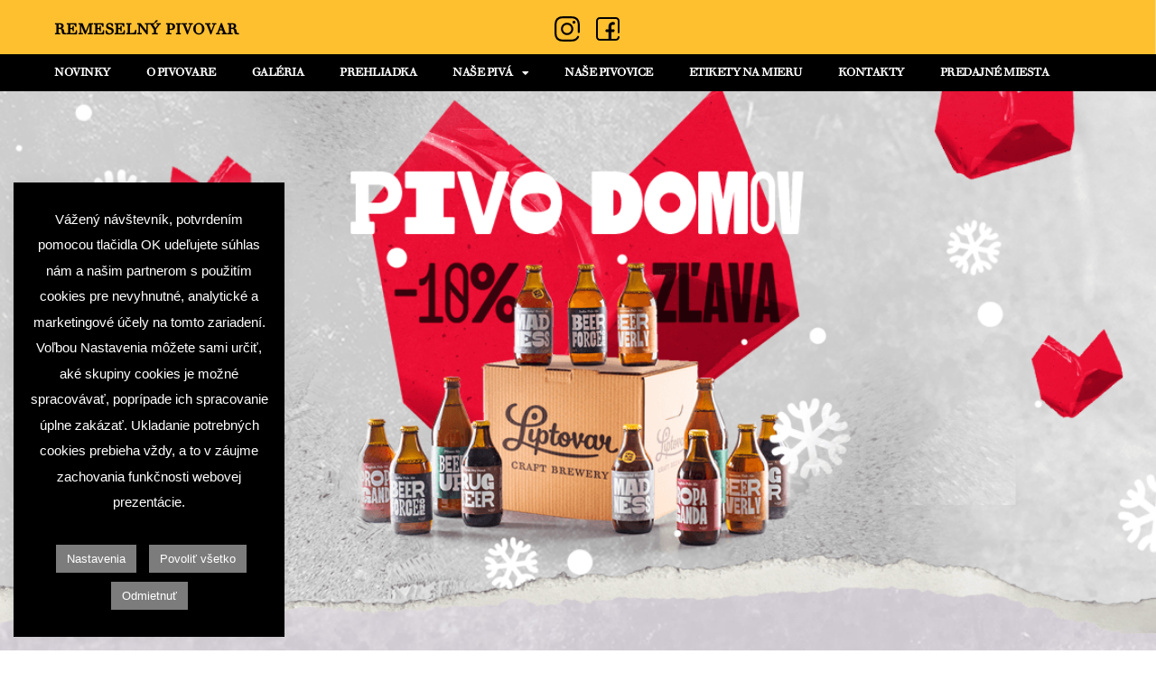

--- FILE ---
content_type: text/html; charset=UTF-8
request_url: https://liptovar.sk/valentinska-zlava/
body_size: 26806
content:
<!DOCTYPE html>
<html lang="en-US">
<head>
<meta charset="UTF-8">
<meta name="viewport" content="width=device-width, initial-scale=1">
<link rel="profile" href="https://gmpg.org/xfn/11">

<meta name='robots' content='index, follow, max-image-preview:large, max-snippet:-1, max-video-preview:-1' />

	<!-- This site is optimized with the Yoast SEO plugin v19.8 - https://yoast.com/wordpress/plugins/seo/ -->
	<title>Valentínska zľava - Pivovar a pivovarská reštaurácia Liptovar</title>
	<meta name="description" content="14. február je pre nás deň ako každý iný, ale keď dôjde na pivo, spoznáš pravých srdiečkárov 😍. Ak aj to tvoje plesá pri našom pive, uži si ho aj s -10% zľavou na nákup cez náš E-shop ☺️🍺. 🤘Stačí použiť do 14. 2. 2020 kód kupónu: BEERLOVER" />
	<link rel="canonical" href="https://liptovar.sk/valentinska-zlava/" />
	<meta property="og:locale" content="en_US" />
	<meta property="og:type" content="article" />
	<meta property="og:title" content="Valentínska zľava - Pivovar a pivovarská reštaurácia Liptovar" />
	<meta property="og:description" content="14. február je pre nás deň ako každý iný, ale keď dôjde na pivo, spoznáš pravých srdiečkárov 😍. Ak aj to tvoje plesá pri našom pive, uži si ho aj s -10% zľavou na nákup cez náš E-shop ☺️🍺. 🤘Stačí použiť do 14. 2. 2020 kód kupónu: BEERLOVER" />
	<meta property="og:url" content="https://liptovar.sk/valentinska-zlava/" />
	<meta property="og:site_name" content="Pivovar a pivovarská reštaurácia Liptovar" />
	<meta property="article:published_time" content="2021-02-05T10:38:48+00:00" />
	<meta property="article:modified_time" content="2021-02-05T10:40:37+00:00" />
	<meta property="og:image" content="https://liptovar.sk/wp-content/uploads/2020/10/Domacapovane_video2.png" />
	<meta property="og:image:width" content="611" />
	<meta property="og:image:height" content="344" />
	<meta property="og:image:type" content="image/png" />
	<meta name="author" content="Jozef" />
	<meta name="twitter:card" content="summary_large_image" />
	<meta name="twitter:label1" content="Written by" />
	<meta name="twitter:data1" content="Jozef" />
	<script type="application/ld+json" class="yoast-schema-graph">{"@context":"https://schema.org","@graph":[{"@type":"WebPage","@id":"https://liptovar.sk/valentinska-zlava/","url":"https://liptovar.sk/valentinska-zlava/","name":"Valentínska zľava - Pivovar a pivovarská reštaurácia Liptovar","isPartOf":{"@id":"https://liptovar.sk/#website"},"primaryImageOfPage":{"@id":"https://liptovar.sk/valentinska-zlava/#primaryimage"},"image":{"@id":"https://liptovar.sk/valentinska-zlava/#primaryimage"},"thumbnailUrl":"https://liptovar.sk/wp-content/uploads/2021/02/Novinky_Valentin-zlava.png","datePublished":"2021-02-05T10:38:48+00:00","dateModified":"2021-02-05T10:40:37+00:00","author":{"@id":"https://liptovar.sk/#/schema/person/d0a65a4aab680b8f39ab1de149c588fc"},"description":"14. február je pre nás deň ako každý iný, ale keď dôjde na pivo, spoznáš pravých srdiečkárov 😍. Ak aj to tvoje plesá pri našom pive, uži si ho aj s -10% zľavou na nákup cez náš E-shop ☺️🍺. 🤘Stačí použiť do 14. 2. 2020 kód kupónu: BEERLOVER","breadcrumb":{"@id":"https://liptovar.sk/valentinska-zlava/#breadcrumb"},"inLanguage":"en-US","potentialAction":[{"@type":"ReadAction","target":["https://liptovar.sk/valentinska-zlava/"]}]},{"@type":"ImageObject","inLanguage":"en-US","@id":"https://liptovar.sk/valentinska-zlava/#primaryimage","url":"https://liptovar.sk/wp-content/uploads/2021/02/Novinky_Valentin-zlava.png","contentUrl":"https://liptovar.sk/wp-content/uploads/2021/02/Novinky_Valentin-zlava.png","width":1144,"height":644},{"@type":"BreadcrumbList","@id":"https://liptovar.sk/valentinska-zlava/#breadcrumb","itemListElement":[{"@type":"ListItem","position":1,"name":"Home","item":"https://liptovar.sk/"},{"@type":"ListItem","position":2,"name":"Články","item":"https://liptovar.sk/clanky/"},{"@type":"ListItem","position":3,"name":"Valentínska zľava"}]},{"@type":"WebSite","@id":"https://liptovar.sk/#website","url":"https://liptovar.sk/","name":"Pivovar a pivovarská reštaurácia Liptovar","description":"Pivovar a pivovarská reštaurácia Liptovar","potentialAction":[{"@type":"SearchAction","target":{"@type":"EntryPoint","urlTemplate":"https://liptovar.sk/?s={search_term_string}"},"query-input":"required name=search_term_string"}],"inLanguage":"en-US"},{"@type":"Person","@id":"https://liptovar.sk/#/schema/person/d0a65a4aab680b8f39ab1de149c588fc","name":"Jozef","url":"https://liptovar.sk/author/jozef/"}]}</script>
	<!-- / Yoast SEO plugin. -->


<link rel='dns-prefetch' href='//s.w.org' />
<link rel="alternate" type="application/rss+xml" title="Pivovar a pivovarská reštaurácia Liptovar &raquo; Feed" href="https://liptovar.sk/feed/" />
<link rel="alternate" type="application/rss+xml" title="Pivovar a pivovarská reštaurácia Liptovar &raquo; Comments Feed" href="https://liptovar.sk/comments/feed/" />
<link rel="alternate" type="application/rss+xml" title="Pivovar a pivovarská reštaurácia Liptovar &raquo; Valentínska zľava Comments Feed" href="https://liptovar.sk/valentinska-zlava/feed/" />
<script>
window._wpemojiSettings = {"baseUrl":"https:\/\/s.w.org\/images\/core\/emoji\/14.0.0\/72x72\/","ext":".png","svgUrl":"https:\/\/s.w.org\/images\/core\/emoji\/14.0.0\/svg\/","svgExt":".svg","source":{"concatemoji":"https:\/\/liptovar.sk\/wp-includes\/js\/wp-emoji-release.min.js?ver=6.0.11"}};
/*! This file is auto-generated */
!function(e,a,t){var n,r,o,i=a.createElement("canvas"),p=i.getContext&&i.getContext("2d");function s(e,t){var a=String.fromCharCode,e=(p.clearRect(0,0,i.width,i.height),p.fillText(a.apply(this,e),0,0),i.toDataURL());return p.clearRect(0,0,i.width,i.height),p.fillText(a.apply(this,t),0,0),e===i.toDataURL()}function c(e){var t=a.createElement("script");t.src=e,t.defer=t.type="text/javascript",a.getElementsByTagName("head")[0].appendChild(t)}for(o=Array("flag","emoji"),t.supports={everything:!0,everythingExceptFlag:!0},r=0;r<o.length;r++)t.supports[o[r]]=function(e){if(!p||!p.fillText)return!1;switch(p.textBaseline="top",p.font="600 32px Arial",e){case"flag":return s([127987,65039,8205,9895,65039],[127987,65039,8203,9895,65039])?!1:!s([55356,56826,55356,56819],[55356,56826,8203,55356,56819])&&!s([55356,57332,56128,56423,56128,56418,56128,56421,56128,56430,56128,56423,56128,56447],[55356,57332,8203,56128,56423,8203,56128,56418,8203,56128,56421,8203,56128,56430,8203,56128,56423,8203,56128,56447]);case"emoji":return!s([129777,127995,8205,129778,127999],[129777,127995,8203,129778,127999])}return!1}(o[r]),t.supports.everything=t.supports.everything&&t.supports[o[r]],"flag"!==o[r]&&(t.supports.everythingExceptFlag=t.supports.everythingExceptFlag&&t.supports[o[r]]);t.supports.everythingExceptFlag=t.supports.everythingExceptFlag&&!t.supports.flag,t.DOMReady=!1,t.readyCallback=function(){t.DOMReady=!0},t.supports.everything||(n=function(){t.readyCallback()},a.addEventListener?(a.addEventListener("DOMContentLoaded",n,!1),e.addEventListener("load",n,!1)):(e.attachEvent("onload",n),a.attachEvent("onreadystatechange",function(){"complete"===a.readyState&&t.readyCallback()})),(e=t.source||{}).concatemoji?c(e.concatemoji):e.wpemoji&&e.twemoji&&(c(e.twemoji),c(e.wpemoji)))}(window,document,window._wpemojiSettings);
</script>
<style>
img.wp-smiley,
img.emoji {
	display: inline !important;
	border: none !important;
	box-shadow: none !important;
	height: 1em !important;
	width: 1em !important;
	margin: 0 0.07em !important;
	vertical-align: -0.1em !important;
	background: none !important;
	padding: 0 !important;
}
</style>
	<link rel='stylesheet' id='astra-theme-css-css'  href='https://liptovar.sk/wp-content/themes/astra/assets/css/minified/style.min.css?ver=3.9.2' media='all' />
<style id='astra-theme-css-inline-css'>
.ast-no-sidebar .entry-content .alignfull {margin-left: calc( -50vw + 50%);margin-right: calc( -50vw + 50%);max-width: 100vw;width: 100vw;}.ast-no-sidebar .entry-content .alignwide {margin-left: calc(-41vw + 50%);margin-right: calc(-41vw + 50%);max-width: unset;width: unset;}.ast-no-sidebar .entry-content .alignfull .alignfull,.ast-no-sidebar .entry-content .alignfull .alignwide,.ast-no-sidebar .entry-content .alignwide .alignfull,.ast-no-sidebar .entry-content .alignwide .alignwide,.ast-no-sidebar .entry-content .wp-block-column .alignfull,.ast-no-sidebar .entry-content .wp-block-column .alignwide{width: 100%;margin-left: auto;margin-right: auto;}.wp-block-gallery,.blocks-gallery-grid {margin: 0;}.wp-block-separator {max-width: 100px;}.wp-block-separator.is-style-wide,.wp-block-separator.is-style-dots {max-width: none;}.entry-content .has-2-columns .wp-block-column:first-child {padding-right: 10px;}.entry-content .has-2-columns .wp-block-column:last-child {padding-left: 10px;}@media (max-width: 782px) {.entry-content .wp-block-columns .wp-block-column {flex-basis: 100%;}.entry-content .has-2-columns .wp-block-column:first-child {padding-right: 0;}.entry-content .has-2-columns .wp-block-column:last-child {padding-left: 0;}}body .entry-content .wp-block-latest-posts {margin-left: 0;}body .entry-content .wp-block-latest-posts li {list-style: none;}.ast-no-sidebar .ast-container .entry-content .wp-block-latest-posts {margin-left: 0;}.ast-header-break-point .entry-content .alignwide {margin-left: auto;margin-right: auto;}.entry-content .blocks-gallery-item img {margin-bottom: auto;}.wp-block-pullquote {border-top: 4px solid #555d66;border-bottom: 4px solid #555d66;color: #40464d;}:root{--ast-container-default-xlg-padding:6.67em;--ast-container-default-lg-padding:5.67em;--ast-container-default-slg-padding:4.34em;--ast-container-default-md-padding:3.34em;--ast-container-default-sm-padding:6.67em;--ast-container-default-xs-padding:2.4em;--ast-container-default-xxs-padding:1.4em;}html{font-size:93.75%;}a,.page-title{color:var(--ast-global-color-0);}a:hover,a:focus{color:var(--ast-global-color-1);}body,button,input,select,textarea,.ast-button,.ast-custom-button{font-family:-apple-system,BlinkMacSystemFont,Segoe UI,Roboto,Oxygen-Sans,Ubuntu,Cantarell,Helvetica Neue,sans-serif;font-weight:inherit;font-size:15px;font-size:1rem;}blockquote{color:var(--ast-global-color-3);}.site-title{font-size:35px;font-size:2.3333333333333rem;display:none;}.ast-archive-description .ast-archive-title{font-size:40px;font-size:2.6666666666667rem;}.site-header .site-description{font-size:15px;font-size:1rem;display:none;}.entry-title{font-size:30px;font-size:2rem;}h1,.entry-content h1{font-size:40px;font-size:2.6666666666667rem;}h2,.entry-content h2{font-size:30px;font-size:2rem;}h3,.entry-content h3{font-size:25px;font-size:1.6666666666667rem;}h4,.entry-content h4{font-size:20px;font-size:1.3333333333333rem;}h5,.entry-content h5{font-size:18px;font-size:1.2rem;}h6,.entry-content h6{font-size:15px;font-size:1rem;}.ast-single-post .entry-title,.page-title{font-size:30px;font-size:2rem;}::selection{background-color:var(--ast-global-color-0);color:#ffffff;}body,h1,.entry-title a,.entry-content h1,h2,.entry-content h2,h3,.entry-content h3,h4,.entry-content h4,h5,.entry-content h5,h6,.entry-content h6{color:var(--ast-global-color-3);}.tagcloud a:hover,.tagcloud a:focus,.tagcloud a.current-item{color:#ffffff;border-color:var(--ast-global-color-0);background-color:var(--ast-global-color-0);}input:focus,input[type="text"]:focus,input[type="email"]:focus,input[type="url"]:focus,input[type="password"]:focus,input[type="reset"]:focus,input[type="search"]:focus,textarea:focus{border-color:var(--ast-global-color-0);}input[type="radio"]:checked,input[type=reset],input[type="checkbox"]:checked,input[type="checkbox"]:hover:checked,input[type="checkbox"]:focus:checked,input[type=range]::-webkit-slider-thumb{border-color:var(--ast-global-color-0);background-color:var(--ast-global-color-0);box-shadow:none;}.site-footer a:hover + .post-count,.site-footer a:focus + .post-count{background:var(--ast-global-color-0);border-color:var(--ast-global-color-0);}.single .nav-links .nav-previous,.single .nav-links .nav-next{color:var(--ast-global-color-0);}.entry-meta,.entry-meta *{line-height:1.45;color:var(--ast-global-color-0);}.entry-meta a:hover,.entry-meta a:hover *,.entry-meta a:focus,.entry-meta a:focus *,.page-links > .page-link,.page-links .page-link:hover,.post-navigation a:hover{color:var(--ast-global-color-1);}#cat option,.secondary .calendar_wrap thead a,.secondary .calendar_wrap thead a:visited{color:var(--ast-global-color-0);}.secondary .calendar_wrap #today,.ast-progress-val span{background:var(--ast-global-color-0);}.secondary a:hover + .post-count,.secondary a:focus + .post-count{background:var(--ast-global-color-0);border-color:var(--ast-global-color-0);}.calendar_wrap #today > a{color:#ffffff;}.page-links .page-link,.single .post-navigation a{color:var(--ast-global-color-0);}.widget-title{font-size:21px;font-size:1.4rem;color:var(--ast-global-color-3);}.main-header-menu .menu-link,.ast-header-custom-item a{color:var(--ast-global-color-3);}.main-header-menu .menu-item:hover > .menu-link,.main-header-menu .menu-item:hover > .ast-menu-toggle,.main-header-menu .ast-masthead-custom-menu-items a:hover,.main-header-menu .menu-item.focus > .menu-link,.main-header-menu .menu-item.focus > .ast-menu-toggle,.main-header-menu .current-menu-item > .menu-link,.main-header-menu .current-menu-ancestor > .menu-link,.main-header-menu .current-menu-item > .ast-menu-toggle,.main-header-menu .current-menu-ancestor > .ast-menu-toggle{color:var(--ast-global-color-0);}.header-main-layout-3 .ast-main-header-bar-alignment{margin-right:auto;}.header-main-layout-2 .site-header-section-left .ast-site-identity{text-align:left;}.ast-logo-title-inline .site-logo-img{padding-right:1em;}.ast-header-break-point .ast-mobile-menu-buttons-minimal.menu-toggle{background:transparent;color:var(--ast-global-color-0);}.ast-header-break-point .ast-mobile-menu-buttons-outline.menu-toggle{background:transparent;border:1px solid var(--ast-global-color-0);color:var(--ast-global-color-0);}.ast-header-break-point .ast-mobile-menu-buttons-fill.menu-toggle{background:var(--ast-global-color-0);}.ast-page-builder-template .hentry {margin: 0;}.ast-page-builder-template .site-content > .ast-container {max-width: 100%;padding: 0;}.ast-page-builder-template .site-content #primary {padding: 0;margin: 0;}.ast-page-builder-template .no-results {text-align: center;margin: 4em auto;}.ast-page-builder-template .ast-pagination {padding: 2em;}.ast-page-builder-template .entry-header.ast-no-title.ast-no-thumbnail {margin-top: 0;}.ast-page-builder-template .entry-header.ast-header-without-markup {margin-top: 0;margin-bottom: 0;}.ast-page-builder-template .entry-header.ast-no-title.ast-no-meta {margin-bottom: 0;}.ast-page-builder-template.single .post-navigation {padding-bottom: 2em;}.ast-page-builder-template.single-post .site-content > .ast-container {max-width: 100%;}.ast-page-builder-template .entry-header {margin-top: 4em;margin-left: auto;margin-right: auto;padding-left: 20px;padding-right: 20px;}.single.ast-page-builder-template .entry-header {padding-left: 20px;padding-right: 20px;}.ast-page-builder-template .ast-archive-description {margin: 4em auto 0;padding-left: 20px;padding-right: 20px;}.ast-page-builder-template.ast-no-sidebar .entry-content .alignwide {margin-left: 0;margin-right: 0;}.footer-adv .footer-adv-overlay{border-top-style:solid;border-top-width:inherit;border-top-color:#000000;}.footer-adv-overlay{background-color:#000000;;}.wp-block-buttons.aligncenter{justify-content:center;}@media (min-width:1200px){.wp-block-group .has-background{padding:20px;}}.wp-block-image.aligncenter{margin-left:auto;margin-right:auto;}.wp-block-table.aligncenter{margin-left:auto;margin-right:auto;}@media (max-width:921px){.ast-separate-container #primary,.ast-separate-container #secondary{padding:1.5em 0;}#primary,#secondary{padding:1.5em 0;margin:0;}.ast-left-sidebar #content > .ast-container{display:flex;flex-direction:column-reverse;width:100%;}.ast-separate-container .ast-article-post,.ast-separate-container .ast-article-single{padding:1.5em 2.14em;}.ast-author-box img.avatar{margin:20px 0 0 0;}}@media (min-width:922px){.ast-separate-container.ast-right-sidebar #primary,.ast-separate-container.ast-left-sidebar #primary{border:0;}.search-no-results.ast-separate-container #primary{margin-bottom:4em;}}.wp-block-button .wp-block-button__link{color:#ffffff;}.wp-block-button .wp-block-button__link:hover,.wp-block-button .wp-block-button__link:focus{color:#ffffff;background-color:var(--ast-global-color-1);border-color:var(--ast-global-color-1);}.wp-block-button .wp-block-button__link{border-top-width:0;border-right-width:0;border-left-width:0;border-bottom-width:0;border-color:var(--ast-global-color-0);background-color:var(--ast-global-color-0);color:#ffffff;font-family:inherit;font-weight:inherit;line-height:1;border-radius:2px;padding-top:10px;padding-right:40px;padding-bottom:10px;padding-left:40px;}.menu-toggle,button,.ast-button,.ast-custom-button,.button,input#submit,input[type="button"],input[type="submit"],input[type="reset"]{border-style:solid;border-top-width:0;border-right-width:0;border-left-width:0;border-bottom-width:0;color:#ffffff;border-color:var(--ast-global-color-0);background-color:var(--ast-global-color-0);border-radius:2px;padding-top:10px;padding-right:40px;padding-bottom:10px;padding-left:40px;font-family:inherit;font-weight:inherit;line-height:1;}button:focus,.menu-toggle:hover,button:hover,.ast-button:hover,.ast-custom-button:hover .button:hover,.ast-custom-button:hover ,input[type=reset]:hover,input[type=reset]:focus,input#submit:hover,input#submit:focus,input[type="button"]:hover,input[type="button"]:focus,input[type="submit"]:hover,input[type="submit"]:focus{color:#ffffff;background-color:var(--ast-global-color-1);border-color:var(--ast-global-color-1);}@media (min-width:544px){.ast-container{max-width:100%;}}@media (max-width:544px){.ast-separate-container .ast-article-post,.ast-separate-container .ast-article-single,.ast-separate-container .comments-title,.ast-separate-container .ast-archive-description{padding:1.5em 1em;}.ast-separate-container #content .ast-container{padding-left:0.54em;padding-right:0.54em;}.ast-separate-container .ast-comment-list li.depth-1{padding:1.5em 1em;margin-bottom:1.5em;}.ast-separate-container .ast-comment-list .bypostauthor{padding:.5em;}.ast-search-menu-icon.ast-dropdown-active .search-field{width:170px;}.site-branding img,.site-header .site-logo-img .custom-logo-link img{max-width:100%;}}@media (max-width:921px){.ast-mobile-header-stack .main-header-bar .ast-search-menu-icon{display:inline-block;}.ast-header-break-point.ast-header-custom-item-outside .ast-mobile-header-stack .main-header-bar .ast-search-icon{margin:0;}.ast-comment-avatar-wrap img{max-width:2.5em;}.ast-separate-container .ast-comment-list li.depth-1{padding:1.5em 2.14em;}.ast-separate-container .comment-respond{padding:2em 2.14em;}.ast-comment-meta{padding:0 1.8888em 1.3333em;}}.ast-no-sidebar.ast-separate-container .entry-content .alignfull {margin-left: -6.67em;margin-right: -6.67em;width: auto;}@media (max-width: 1200px) {.ast-no-sidebar.ast-separate-container .entry-content .alignfull {margin-left: -2.4em;margin-right: -2.4em;}}@media (max-width: 768px) {.ast-no-sidebar.ast-separate-container .entry-content .alignfull {margin-left: -2.14em;margin-right: -2.14em;}}@media (max-width: 544px) {.ast-no-sidebar.ast-separate-container .entry-content .alignfull {margin-left: -1em;margin-right: -1em;}}.ast-no-sidebar.ast-separate-container .entry-content .alignwide {margin-left: -20px;margin-right: -20px;}.ast-no-sidebar.ast-separate-container .entry-content .wp-block-column .alignfull,.ast-no-sidebar.ast-separate-container .entry-content .wp-block-column .alignwide {margin-left: auto;margin-right: auto;width: 100%;}@media (max-width:921px){.site-title{display:none;}.ast-archive-description .ast-archive-title{font-size:40px;}.site-header .site-description{display:none;}.entry-title{font-size:30px;}h1,.entry-content h1{font-size:30px;}h2,.entry-content h2{font-size:25px;}h3,.entry-content h3{font-size:20px;}.ast-single-post .entry-title,.page-title{font-size:30px;}}@media (max-width:544px){.site-title{display:none;}.ast-archive-description .ast-archive-title{font-size:40px;}.site-header .site-description{display:none;}.entry-title{font-size:30px;}h1,.entry-content h1{font-size:30px;}h2,.entry-content h2{font-size:25px;}h3,.entry-content h3{font-size:20px;}.ast-single-post .entry-title,.page-title{font-size:30px;}}@media (max-width:921px){html{font-size:85.5%;}}@media (max-width:544px){html{font-size:85.5%;}}@media (min-width:922px){.ast-container{max-width:1240px;}}@font-face {font-family: "Astra";src: url(https://liptovar.sk/wp-content/themes/astra/assets/fonts/astra.woff) format("woff"),url(https://liptovar.sk/wp-content/themes/astra/assets/fonts/astra.ttf) format("truetype"),url(https://liptovar.sk/wp-content/themes/astra/assets/fonts/astra.svg#astra) format("svg");font-weight: normal;font-style: normal;font-display: fallback;}@media (max-width:921px) {.main-header-bar .main-header-bar-navigation{display:none;}}.ast-desktop .main-header-menu.submenu-with-border .sub-menu,.ast-desktop .main-header-menu.submenu-with-border .astra-full-megamenu-wrapper{border-color:var(--ast-global-color-0);}.ast-desktop .main-header-menu.submenu-with-border .sub-menu{border-top-width:2px;border-right-width:0px;border-left-width:0px;border-bottom-width:0px;border-style:solid;}.ast-desktop .main-header-menu.submenu-with-border .sub-menu .sub-menu{top:-2px;}.ast-desktop .main-header-menu.submenu-with-border .sub-menu .menu-link,.ast-desktop .main-header-menu.submenu-with-border .children .menu-link{border-bottom-width:0px;border-style:solid;border-color:#eaeaea;}@media (min-width:922px){.main-header-menu .sub-menu .menu-item.ast-left-align-sub-menu:hover > .sub-menu,.main-header-menu .sub-menu .menu-item.ast-left-align-sub-menu.focus > .sub-menu{margin-left:-0px;}}.ast-header-break-point.ast-header-custom-item-inside .main-header-bar .main-header-bar-navigation .ast-search-icon {display: none;}.ast-header-break-point.ast-header-custom-item-inside .main-header-bar .ast-search-menu-icon .search-form {padding: 0;display: block;overflow: hidden;}.ast-header-break-point .ast-header-custom-item .widget:last-child {margin-bottom: 1em;}.ast-header-custom-item .widget {margin: 0.5em;display: inline-block;vertical-align: middle;}.ast-header-custom-item .widget p {margin-bottom: 0;}.ast-header-custom-item .widget li {width: auto;}.ast-header-custom-item-inside .button-custom-menu-item .menu-link {display: none;}.ast-header-custom-item-inside.ast-header-break-point .button-custom-menu-item .ast-custom-button-link {display: none;}.ast-header-custom-item-inside.ast-header-break-point .button-custom-menu-item .menu-link {display: block;}.ast-header-break-point.ast-header-custom-item-outside .main-header-bar .ast-search-icon {margin-right: 1em;}.ast-header-break-point.ast-header-custom-item-inside .main-header-bar .ast-search-menu-icon .search-field,.ast-header-break-point.ast-header-custom-item-inside .main-header-bar .ast-search-menu-icon.ast-inline-search .search-field {width: 100%;padding-right: 5.5em;}.ast-header-break-point.ast-header-custom-item-inside .main-header-bar .ast-search-menu-icon .search-submit {display: block;position: absolute;height: 100%;top: 0;right: 0;padding: 0 1em;border-radius: 0;}.ast-header-break-point .ast-header-custom-item .ast-masthead-custom-menu-items {padding-left: 20px;padding-right: 20px;margin-bottom: 1em;margin-top: 1em;}.ast-header-custom-item-inside.ast-header-break-point .button-custom-menu-item {padding-left: 0;padding-right: 0;margin-top: 0;margin-bottom: 0;}.astra-icon-down_arrow::after {content: "\e900";font-family: Astra;}.astra-icon-close::after {content: "\e5cd";font-family: Astra;}.astra-icon-drag_handle::after {content: "\e25d";font-family: Astra;}.astra-icon-format_align_justify::after {content: "\e235";font-family: Astra;}.astra-icon-menu::after {content: "\e5d2";font-family: Astra;}.astra-icon-reorder::after {content: "\e8fe";font-family: Astra;}.astra-icon-search::after {content: "\e8b6";font-family: Astra;}.astra-icon-zoom_in::after {content: "\e56b";font-family: Astra;}.astra-icon-check-circle::after {content: "\e901";font-family: Astra;}.astra-icon-shopping-cart::after {content: "\f07a";font-family: Astra;}.astra-icon-shopping-bag::after {content: "\f290";font-family: Astra;}.astra-icon-shopping-basket::after {content: "\f291";font-family: Astra;}.astra-icon-circle-o::after {content: "\e903";font-family: Astra;}.astra-icon-certificate::after {content: "\e902";font-family: Astra;}blockquote {padding: 1.2em;}:root .has-ast-global-color-0-color{color:var(--ast-global-color-0);}:root .has-ast-global-color-0-background-color{background-color:var(--ast-global-color-0);}:root .wp-block-button .has-ast-global-color-0-color{color:var(--ast-global-color-0);}:root .wp-block-button .has-ast-global-color-0-background-color{background-color:var(--ast-global-color-0);}:root .has-ast-global-color-1-color{color:var(--ast-global-color-1);}:root .has-ast-global-color-1-background-color{background-color:var(--ast-global-color-1);}:root .wp-block-button .has-ast-global-color-1-color{color:var(--ast-global-color-1);}:root .wp-block-button .has-ast-global-color-1-background-color{background-color:var(--ast-global-color-1);}:root .has-ast-global-color-2-color{color:var(--ast-global-color-2);}:root .has-ast-global-color-2-background-color{background-color:var(--ast-global-color-2);}:root .wp-block-button .has-ast-global-color-2-color{color:var(--ast-global-color-2);}:root .wp-block-button .has-ast-global-color-2-background-color{background-color:var(--ast-global-color-2);}:root .has-ast-global-color-3-color{color:var(--ast-global-color-3);}:root .has-ast-global-color-3-background-color{background-color:var(--ast-global-color-3);}:root .wp-block-button .has-ast-global-color-3-color{color:var(--ast-global-color-3);}:root .wp-block-button .has-ast-global-color-3-background-color{background-color:var(--ast-global-color-3);}:root .has-ast-global-color-4-color{color:var(--ast-global-color-4);}:root .has-ast-global-color-4-background-color{background-color:var(--ast-global-color-4);}:root .wp-block-button .has-ast-global-color-4-color{color:var(--ast-global-color-4);}:root .wp-block-button .has-ast-global-color-4-background-color{background-color:var(--ast-global-color-4);}:root .has-ast-global-color-5-color{color:var(--ast-global-color-5);}:root .has-ast-global-color-5-background-color{background-color:var(--ast-global-color-5);}:root .wp-block-button .has-ast-global-color-5-color{color:var(--ast-global-color-5);}:root .wp-block-button .has-ast-global-color-5-background-color{background-color:var(--ast-global-color-5);}:root .has-ast-global-color-6-color{color:var(--ast-global-color-6);}:root .has-ast-global-color-6-background-color{background-color:var(--ast-global-color-6);}:root .wp-block-button .has-ast-global-color-6-color{color:var(--ast-global-color-6);}:root .wp-block-button .has-ast-global-color-6-background-color{background-color:var(--ast-global-color-6);}:root .has-ast-global-color-7-color{color:var(--ast-global-color-7);}:root .has-ast-global-color-7-background-color{background-color:var(--ast-global-color-7);}:root .wp-block-button .has-ast-global-color-7-color{color:var(--ast-global-color-7);}:root .wp-block-button .has-ast-global-color-7-background-color{background-color:var(--ast-global-color-7);}:root .has-ast-global-color-8-color{color:var(--ast-global-color-8);}:root .has-ast-global-color-8-background-color{background-color:var(--ast-global-color-8);}:root .wp-block-button .has-ast-global-color-8-color{color:var(--ast-global-color-8);}:root .wp-block-button .has-ast-global-color-8-background-color{background-color:var(--ast-global-color-8);}:root{--ast-global-color-0:#0170B9;--ast-global-color-1:#3a3a3a;--ast-global-color-2:#3a3a3a;--ast-global-color-3:#4B4F58;--ast-global-color-4:#F5F5F5;--ast-global-color-5:#FFFFFF;--ast-global-color-6:#E5E5E5;--ast-global-color-7:#424242;--ast-global-color-8:#000000;}:root {--ast-border-color : #dddddd;}.ast-breadcrumbs .trail-browse,.ast-breadcrumbs .trail-items,.ast-breadcrumbs .trail-items li{display:inline-block;margin:0;padding:0;border:none;background:inherit;text-indent:0;}.ast-breadcrumbs .trail-browse{font-size:inherit;font-style:inherit;font-weight:inherit;color:inherit;}.ast-breadcrumbs .trail-items{list-style:none;}.trail-items li::after{padding:0 0.3em;content:"\00bb";}.trail-items li:last-of-type::after{display:none;}h1,.entry-content h1,h2,.entry-content h2,h3,.entry-content h3,h4,.entry-content h4,h5,.entry-content h5,h6,.entry-content h6{color:var(--ast-global-color-2);}.elementor-template-full-width .ast-container{display:block;}@media (max-width:544px){.elementor-element .elementor-wc-products .woocommerce[class*="columns-"] ul.products li.product{width:auto;margin:0;}.elementor-element .woocommerce .woocommerce-result-count{float:none;}}.ast-header-break-point .main-header-bar{border-bottom-width:1px;}@media (min-width:922px){.main-header-bar{border-bottom-width:1px;}}.main-header-menu .menu-item, #astra-footer-menu .menu-item, .main-header-bar .ast-masthead-custom-menu-items{-js-display:flex;display:flex;-webkit-box-pack:center;-webkit-justify-content:center;-moz-box-pack:center;-ms-flex-pack:center;justify-content:center;-webkit-box-orient:vertical;-webkit-box-direction:normal;-webkit-flex-direction:column;-moz-box-orient:vertical;-moz-box-direction:normal;-ms-flex-direction:column;flex-direction:column;}.main-header-menu > .menu-item > .menu-link, #astra-footer-menu > .menu-item > .menu-link{height:100%;-webkit-box-align:center;-webkit-align-items:center;-moz-box-align:center;-ms-flex-align:center;align-items:center;-js-display:flex;display:flex;}.ast-primary-menu-disabled .main-header-bar .ast-masthead-custom-menu-items{flex:unset;}.main-header-menu .sub-menu .menu-item.menu-item-has-children > .menu-link:after{position:absolute;right:1em;top:50%;transform:translate(0,-50%) rotate(270deg);}.ast-header-break-point .main-header-bar .main-header-bar-navigation .page_item_has_children > .ast-menu-toggle::before, .ast-header-break-point .main-header-bar .main-header-bar-navigation .menu-item-has-children > .ast-menu-toggle::before, .ast-mobile-popup-drawer .main-header-bar-navigation .menu-item-has-children>.ast-menu-toggle::before, .ast-header-break-point .ast-mobile-header-wrap .main-header-bar-navigation .menu-item-has-children > .ast-menu-toggle::before{font-weight:bold;content:"\e900";font-family:Astra;text-decoration:inherit;display:inline-block;}.ast-header-break-point .main-navigation ul.sub-menu .menu-item .menu-link:before{content:"\e900";font-family:Astra;font-size:.65em;text-decoration:inherit;display:inline-block;transform:translate(0, -2px) rotateZ(270deg);margin-right:5px;}.widget_search .search-form:after{font-family:Astra;font-size:1.2em;font-weight:normal;content:"\e8b6";position:absolute;top:50%;right:15px;transform:translate(0, -50%);}.astra-search-icon::before{content:"\e8b6";font-family:Astra;font-style:normal;font-weight:normal;text-decoration:inherit;text-align:center;-webkit-font-smoothing:antialiased;-moz-osx-font-smoothing:grayscale;z-index:3;}.main-header-bar .main-header-bar-navigation .page_item_has_children > a:after, .main-header-bar .main-header-bar-navigation .menu-item-has-children > a:after, .site-header-focus-item .main-header-bar-navigation .menu-item-has-children > .menu-link:after{content:"\e900";display:inline-block;font-family:Astra;font-size:.6rem;font-weight:bold;text-rendering:auto;-webkit-font-smoothing:antialiased;-moz-osx-font-smoothing:grayscale;margin-left:10px;line-height:normal;}.ast-mobile-popup-drawer .main-header-bar-navigation .ast-submenu-expanded>.ast-menu-toggle::before{transform:rotateX(180deg);}.ast-header-break-point .main-header-bar-navigation .menu-item-has-children > .menu-link:after{display:none;}.ast-separate-container .blog-layout-1, .ast-separate-container .blog-layout-2, .ast-separate-container .blog-layout-3{background-color:transparent;background-image:none;}.ast-separate-container .ast-article-post{background-color:var(--ast-global-color-5);;}@media (max-width:921px){.ast-separate-container .ast-article-post{background-color:var(--ast-global-color-5);;}}@media (max-width:544px){.ast-separate-container .ast-article-post{background-color:var(--ast-global-color-5);;}}.ast-separate-container .ast-article-single:not(.ast-related-post), .ast-separate-container .comments-area .comment-respond,.ast-separate-container .comments-area .ast-comment-list li, .ast-separate-container .ast-woocommerce-container, .ast-separate-container .error-404, .ast-separate-container .no-results, .single.ast-separate-container  .ast-author-meta, .ast-separate-container .related-posts-title-wrapper, .ast-separate-container.ast-two-container #secondary .widget,.ast-separate-container .comments-count-wrapper, .ast-box-layout.ast-plain-container .site-content,.ast-padded-layout.ast-plain-container .site-content, .ast-separate-container .comments-area .comments-title{background-color:var(--ast-global-color-5);;}@media (max-width:921px){.ast-separate-container .ast-article-single:not(.ast-related-post), .ast-separate-container .comments-area .comment-respond,.ast-separate-container .comments-area .ast-comment-list li, .ast-separate-container .ast-woocommerce-container, .ast-separate-container .error-404, .ast-separate-container .no-results, .single.ast-separate-container  .ast-author-meta, .ast-separate-container .related-posts-title-wrapper, .ast-separate-container.ast-two-container #secondary .widget,.ast-separate-container .comments-count-wrapper, .ast-box-layout.ast-plain-container .site-content,.ast-padded-layout.ast-plain-container .site-content, .ast-separate-container .comments-area .comments-title{background-color:var(--ast-global-color-5);;}}@media (max-width:544px){.ast-separate-container .ast-article-single:not(.ast-related-post), .ast-separate-container .comments-area .comment-respond,.ast-separate-container .comments-area .ast-comment-list li, .ast-separate-container .ast-woocommerce-container, .ast-separate-container .error-404, .ast-separate-container .no-results, .single.ast-separate-container  .ast-author-meta, .ast-separate-container .related-posts-title-wrapper, .ast-separate-container.ast-two-container #secondary .widget,.ast-separate-container .comments-count-wrapper, .ast-box-layout.ast-plain-container .site-content,.ast-padded-layout.ast-plain-container .site-content, .ast-separate-container .comments-area .comments-title{background-color:var(--ast-global-color-5);;}}:root{--e-global-color-astglobalcolor0:#0170B9;--e-global-color-astglobalcolor1:#3a3a3a;--e-global-color-astglobalcolor2:#3a3a3a;--e-global-color-astglobalcolor3:#4B4F58;--e-global-color-astglobalcolor4:#F5F5F5;--e-global-color-astglobalcolor5:#FFFFFF;--e-global-color-astglobalcolor6:#E5E5E5;--e-global-color-astglobalcolor7:#424242;--e-global-color-astglobalcolor8:#000000;}
</style>
<link rel='stylesheet' id='wp-block-library-css'  href='https://liptovar.sk/wp-includes/css/dist/block-library/style.min.css?ver=6.0.11' media='all' />
<style id='global-styles-inline-css'>
body{--wp--preset--color--black: #000000;--wp--preset--color--cyan-bluish-gray: #abb8c3;--wp--preset--color--white: #ffffff;--wp--preset--color--pale-pink: #f78da7;--wp--preset--color--vivid-red: #cf2e2e;--wp--preset--color--luminous-vivid-orange: #ff6900;--wp--preset--color--luminous-vivid-amber: #fcb900;--wp--preset--color--light-green-cyan: #7bdcb5;--wp--preset--color--vivid-green-cyan: #00d084;--wp--preset--color--pale-cyan-blue: #8ed1fc;--wp--preset--color--vivid-cyan-blue: #0693e3;--wp--preset--color--vivid-purple: #9b51e0;--wp--preset--color--ast-global-color-0: var(--ast-global-color-0);--wp--preset--color--ast-global-color-1: var(--ast-global-color-1);--wp--preset--color--ast-global-color-2: var(--ast-global-color-2);--wp--preset--color--ast-global-color-3: var(--ast-global-color-3);--wp--preset--color--ast-global-color-4: var(--ast-global-color-4);--wp--preset--color--ast-global-color-5: var(--ast-global-color-5);--wp--preset--color--ast-global-color-6: var(--ast-global-color-6);--wp--preset--color--ast-global-color-7: var(--ast-global-color-7);--wp--preset--color--ast-global-color-8: var(--ast-global-color-8);--wp--preset--gradient--vivid-cyan-blue-to-vivid-purple: linear-gradient(135deg,rgba(6,147,227,1) 0%,rgb(155,81,224) 100%);--wp--preset--gradient--light-green-cyan-to-vivid-green-cyan: linear-gradient(135deg,rgb(122,220,180) 0%,rgb(0,208,130) 100%);--wp--preset--gradient--luminous-vivid-amber-to-luminous-vivid-orange: linear-gradient(135deg,rgba(252,185,0,1) 0%,rgba(255,105,0,1) 100%);--wp--preset--gradient--luminous-vivid-orange-to-vivid-red: linear-gradient(135deg,rgba(255,105,0,1) 0%,rgb(207,46,46) 100%);--wp--preset--gradient--very-light-gray-to-cyan-bluish-gray: linear-gradient(135deg,rgb(238,238,238) 0%,rgb(169,184,195) 100%);--wp--preset--gradient--cool-to-warm-spectrum: linear-gradient(135deg,rgb(74,234,220) 0%,rgb(151,120,209) 20%,rgb(207,42,186) 40%,rgb(238,44,130) 60%,rgb(251,105,98) 80%,rgb(254,248,76) 100%);--wp--preset--gradient--blush-light-purple: linear-gradient(135deg,rgb(255,206,236) 0%,rgb(152,150,240) 100%);--wp--preset--gradient--blush-bordeaux: linear-gradient(135deg,rgb(254,205,165) 0%,rgb(254,45,45) 50%,rgb(107,0,62) 100%);--wp--preset--gradient--luminous-dusk: linear-gradient(135deg,rgb(255,203,112) 0%,rgb(199,81,192) 50%,rgb(65,88,208) 100%);--wp--preset--gradient--pale-ocean: linear-gradient(135deg,rgb(255,245,203) 0%,rgb(182,227,212) 50%,rgb(51,167,181) 100%);--wp--preset--gradient--electric-grass: linear-gradient(135deg,rgb(202,248,128) 0%,rgb(113,206,126) 100%);--wp--preset--gradient--midnight: linear-gradient(135deg,rgb(2,3,129) 0%,rgb(40,116,252) 100%);--wp--preset--duotone--dark-grayscale: url('#wp-duotone-dark-grayscale');--wp--preset--duotone--grayscale: url('#wp-duotone-grayscale');--wp--preset--duotone--purple-yellow: url('#wp-duotone-purple-yellow');--wp--preset--duotone--blue-red: url('#wp-duotone-blue-red');--wp--preset--duotone--midnight: url('#wp-duotone-midnight');--wp--preset--duotone--magenta-yellow: url('#wp-duotone-magenta-yellow');--wp--preset--duotone--purple-green: url('#wp-duotone-purple-green');--wp--preset--duotone--blue-orange: url('#wp-duotone-blue-orange');--wp--preset--font-size--small: 13px;--wp--preset--font-size--medium: 20px;--wp--preset--font-size--large: 36px;--wp--preset--font-size--x-large: 42px;}body { margin: 0; }body{--wp--style--block-gap: 24px;}.wp-site-blocks > .alignleft { float: left; margin-right: 2em; }.wp-site-blocks > .alignright { float: right; margin-left: 2em; }.wp-site-blocks > .aligncenter { justify-content: center; margin-left: auto; margin-right: auto; }.wp-site-blocks > * { margin-block-start: 0; margin-block-end: 0; }.wp-site-blocks > * + * { margin-block-start: var( --wp--style--block-gap ); }.has-black-color{color: var(--wp--preset--color--black) !important;}.has-cyan-bluish-gray-color{color: var(--wp--preset--color--cyan-bluish-gray) !important;}.has-white-color{color: var(--wp--preset--color--white) !important;}.has-pale-pink-color{color: var(--wp--preset--color--pale-pink) !important;}.has-vivid-red-color{color: var(--wp--preset--color--vivid-red) !important;}.has-luminous-vivid-orange-color{color: var(--wp--preset--color--luminous-vivid-orange) !important;}.has-luminous-vivid-amber-color{color: var(--wp--preset--color--luminous-vivid-amber) !important;}.has-light-green-cyan-color{color: var(--wp--preset--color--light-green-cyan) !important;}.has-vivid-green-cyan-color{color: var(--wp--preset--color--vivid-green-cyan) !important;}.has-pale-cyan-blue-color{color: var(--wp--preset--color--pale-cyan-blue) !important;}.has-vivid-cyan-blue-color{color: var(--wp--preset--color--vivid-cyan-blue) !important;}.has-vivid-purple-color{color: var(--wp--preset--color--vivid-purple) !important;}.has-ast-global-color-0-color{color: var(--wp--preset--color--ast-global-color-0) !important;}.has-ast-global-color-1-color{color: var(--wp--preset--color--ast-global-color-1) !important;}.has-ast-global-color-2-color{color: var(--wp--preset--color--ast-global-color-2) !important;}.has-ast-global-color-3-color{color: var(--wp--preset--color--ast-global-color-3) !important;}.has-ast-global-color-4-color{color: var(--wp--preset--color--ast-global-color-4) !important;}.has-ast-global-color-5-color{color: var(--wp--preset--color--ast-global-color-5) !important;}.has-ast-global-color-6-color{color: var(--wp--preset--color--ast-global-color-6) !important;}.has-ast-global-color-7-color{color: var(--wp--preset--color--ast-global-color-7) !important;}.has-ast-global-color-8-color{color: var(--wp--preset--color--ast-global-color-8) !important;}.has-black-background-color{background-color: var(--wp--preset--color--black) !important;}.has-cyan-bluish-gray-background-color{background-color: var(--wp--preset--color--cyan-bluish-gray) !important;}.has-white-background-color{background-color: var(--wp--preset--color--white) !important;}.has-pale-pink-background-color{background-color: var(--wp--preset--color--pale-pink) !important;}.has-vivid-red-background-color{background-color: var(--wp--preset--color--vivid-red) !important;}.has-luminous-vivid-orange-background-color{background-color: var(--wp--preset--color--luminous-vivid-orange) !important;}.has-luminous-vivid-amber-background-color{background-color: var(--wp--preset--color--luminous-vivid-amber) !important;}.has-light-green-cyan-background-color{background-color: var(--wp--preset--color--light-green-cyan) !important;}.has-vivid-green-cyan-background-color{background-color: var(--wp--preset--color--vivid-green-cyan) !important;}.has-pale-cyan-blue-background-color{background-color: var(--wp--preset--color--pale-cyan-blue) !important;}.has-vivid-cyan-blue-background-color{background-color: var(--wp--preset--color--vivid-cyan-blue) !important;}.has-vivid-purple-background-color{background-color: var(--wp--preset--color--vivid-purple) !important;}.has-ast-global-color-0-background-color{background-color: var(--wp--preset--color--ast-global-color-0) !important;}.has-ast-global-color-1-background-color{background-color: var(--wp--preset--color--ast-global-color-1) !important;}.has-ast-global-color-2-background-color{background-color: var(--wp--preset--color--ast-global-color-2) !important;}.has-ast-global-color-3-background-color{background-color: var(--wp--preset--color--ast-global-color-3) !important;}.has-ast-global-color-4-background-color{background-color: var(--wp--preset--color--ast-global-color-4) !important;}.has-ast-global-color-5-background-color{background-color: var(--wp--preset--color--ast-global-color-5) !important;}.has-ast-global-color-6-background-color{background-color: var(--wp--preset--color--ast-global-color-6) !important;}.has-ast-global-color-7-background-color{background-color: var(--wp--preset--color--ast-global-color-7) !important;}.has-ast-global-color-8-background-color{background-color: var(--wp--preset--color--ast-global-color-8) !important;}.has-black-border-color{border-color: var(--wp--preset--color--black) !important;}.has-cyan-bluish-gray-border-color{border-color: var(--wp--preset--color--cyan-bluish-gray) !important;}.has-white-border-color{border-color: var(--wp--preset--color--white) !important;}.has-pale-pink-border-color{border-color: var(--wp--preset--color--pale-pink) !important;}.has-vivid-red-border-color{border-color: var(--wp--preset--color--vivid-red) !important;}.has-luminous-vivid-orange-border-color{border-color: var(--wp--preset--color--luminous-vivid-orange) !important;}.has-luminous-vivid-amber-border-color{border-color: var(--wp--preset--color--luminous-vivid-amber) !important;}.has-light-green-cyan-border-color{border-color: var(--wp--preset--color--light-green-cyan) !important;}.has-vivid-green-cyan-border-color{border-color: var(--wp--preset--color--vivid-green-cyan) !important;}.has-pale-cyan-blue-border-color{border-color: var(--wp--preset--color--pale-cyan-blue) !important;}.has-vivid-cyan-blue-border-color{border-color: var(--wp--preset--color--vivid-cyan-blue) !important;}.has-vivid-purple-border-color{border-color: var(--wp--preset--color--vivid-purple) !important;}.has-ast-global-color-0-border-color{border-color: var(--wp--preset--color--ast-global-color-0) !important;}.has-ast-global-color-1-border-color{border-color: var(--wp--preset--color--ast-global-color-1) !important;}.has-ast-global-color-2-border-color{border-color: var(--wp--preset--color--ast-global-color-2) !important;}.has-ast-global-color-3-border-color{border-color: var(--wp--preset--color--ast-global-color-3) !important;}.has-ast-global-color-4-border-color{border-color: var(--wp--preset--color--ast-global-color-4) !important;}.has-ast-global-color-5-border-color{border-color: var(--wp--preset--color--ast-global-color-5) !important;}.has-ast-global-color-6-border-color{border-color: var(--wp--preset--color--ast-global-color-6) !important;}.has-ast-global-color-7-border-color{border-color: var(--wp--preset--color--ast-global-color-7) !important;}.has-ast-global-color-8-border-color{border-color: var(--wp--preset--color--ast-global-color-8) !important;}.has-vivid-cyan-blue-to-vivid-purple-gradient-background{background: var(--wp--preset--gradient--vivid-cyan-blue-to-vivid-purple) !important;}.has-light-green-cyan-to-vivid-green-cyan-gradient-background{background: var(--wp--preset--gradient--light-green-cyan-to-vivid-green-cyan) !important;}.has-luminous-vivid-amber-to-luminous-vivid-orange-gradient-background{background: var(--wp--preset--gradient--luminous-vivid-amber-to-luminous-vivid-orange) !important;}.has-luminous-vivid-orange-to-vivid-red-gradient-background{background: var(--wp--preset--gradient--luminous-vivid-orange-to-vivid-red) !important;}.has-very-light-gray-to-cyan-bluish-gray-gradient-background{background: var(--wp--preset--gradient--very-light-gray-to-cyan-bluish-gray) !important;}.has-cool-to-warm-spectrum-gradient-background{background: var(--wp--preset--gradient--cool-to-warm-spectrum) !important;}.has-blush-light-purple-gradient-background{background: var(--wp--preset--gradient--blush-light-purple) !important;}.has-blush-bordeaux-gradient-background{background: var(--wp--preset--gradient--blush-bordeaux) !important;}.has-luminous-dusk-gradient-background{background: var(--wp--preset--gradient--luminous-dusk) !important;}.has-pale-ocean-gradient-background{background: var(--wp--preset--gradient--pale-ocean) !important;}.has-electric-grass-gradient-background{background: var(--wp--preset--gradient--electric-grass) !important;}.has-midnight-gradient-background{background: var(--wp--preset--gradient--midnight) !important;}.has-small-font-size{font-size: var(--wp--preset--font-size--small) !important;}.has-medium-font-size{font-size: var(--wp--preset--font-size--medium) !important;}.has-large-font-size{font-size: var(--wp--preset--font-size--large) !important;}.has-x-large-font-size{font-size: var(--wp--preset--font-size--x-large) !important;}
</style>
<link rel='stylesheet' id='contact-form-7-css'  href='https://liptovar.sk/wp-content/plugins/contact-form-7/includes/css/styles.css?ver=5.6.4' media='all' />
<link rel='stylesheet' id='astra-contact-form-7-css'  href='https://liptovar.sk/wp-content/themes/astra/assets/css/minified/compatibility/contact-form-7-main.min.css?ver=3.9.2' media='all' />
<link rel='stylesheet' id='cookie-law-info-css'  href='https://liptovar.sk/wp-content/plugins/cookie-law-info/legacy/public/css/cookie-law-info-public.css?ver=3.0.3' media='all' />
<link rel='stylesheet' id='cookie-law-info-gdpr-css'  href='https://liptovar.sk/wp-content/plugins/cookie-law-info/legacy/public/css/cookie-law-info-gdpr.css?ver=3.0.3' media='all' />
<link rel='stylesheet' id='owl-carousel-style-css'  href='https://liptovar.sk/wp-content/plugins/post-slider-and-carousel/assets/css/owl.carousel.min.css?ver=3.0' media='all' />
<link rel='stylesheet' id='psac-public-style-css'  href='https://liptovar.sk/wp-content/plugins/post-slider-and-carousel/assets/css/psac-public.css?ver=3.0' media='all' />
<link rel='stylesheet' id='elementor-icons-css'  href='https://liptovar.sk/wp-content/plugins/elementor/assets/lib/eicons/css/elementor-icons.min.css?ver=5.16.0' media='all' />
<link rel='stylesheet' id='elementor-frontend-legacy-css'  href='https://liptovar.sk/wp-content/plugins/elementor/assets/css/frontend-legacy.min.css?ver=3.7.8' media='all' />
<link rel='stylesheet' id='elementor-frontend-css'  href='https://liptovar.sk/wp-content/plugins/elementor/assets/css/frontend.min.css?ver=3.7.8' media='all' />
<style id='elementor-frontend-inline-css'>
.elementor-1139 .elementor-element.elementor-element-842e361:not(.elementor-motion-effects-element-type-background), .elementor-1139 .elementor-element.elementor-element-842e361 > .elementor-motion-effects-container > .elementor-motion-effects-layer{background-image:url("https://liptovar.sk/wp-content/uploads/2021/02/Novinky_Valentin-zlava.png");}
</style>
<link rel='stylesheet' id='elementor-post-311-css'  href='https://liptovar.sk/wp-content/uploads/elementor/css/post-311.css?ver=1666206148' media='all' />
<link rel='stylesheet' id='elementor-pro-css'  href='https://liptovar.sk/wp-content/plugins/elementor-pro/assets/css/frontend.min.css?ver=3.7.7' media='all' />
<link rel='stylesheet' id='font-awesome-5-all-css'  href='https://liptovar.sk/wp-content/plugins/elementor/assets/lib/font-awesome/css/all.min.css?ver=3.7.8' media='all' />
<link rel='stylesheet' id='font-awesome-4-shim-css'  href='https://liptovar.sk/wp-content/plugins/elementor/assets/lib/font-awesome/css/v4-shims.min.css?ver=3.7.8' media='all' />
<link rel='stylesheet' id='elementor-global-css'  href='https://liptovar.sk/wp-content/uploads/elementor/css/global.css?ver=1666206149' media='all' />
<link rel='stylesheet' id='elementor-post-1052-css'  href='https://liptovar.sk/wp-content/uploads/elementor/css/post-1052.css?ver=1769066727' media='all' />
<link rel='stylesheet' id='elementor-post-1139-css'  href='https://liptovar.sk/wp-content/uploads/elementor/css/post-1139.css?ver=1666206518' media='all' />
<link rel='stylesheet' id='liptovar-astra-theme-css-css'  href='https://liptovar.sk/wp-content/themes/astra-child/style.css?ver=1.0.0' media='all' />
<link rel='stylesheet' id='boosted-elements-progression-frontend-styles-css'  href='https://liptovar.sk/wp-content/plugins/boosted-elements-progression/assets/css/frontend.min.css?ver=6.0.11' media='all' />
<link rel='stylesheet' id='boosted-elements-progression-prettyphoto-optional-css'  href='https://liptovar.sk/wp-content/plugins/boosted-elements-progression/assets/css/prettyphoto.min.css?ver=6.0.11' media='all' />
<link rel='stylesheet' id='elementor-icons-shared-0-css'  href='https://liptovar.sk/wp-content/plugins/elementor/assets/lib/font-awesome/css/fontawesome.min.css?ver=5.15.3' media='all' />
<link rel='stylesheet' id='elementor-icons-fa-solid-css'  href='https://liptovar.sk/wp-content/plugins/elementor/assets/lib/font-awesome/css/solid.min.css?ver=5.15.3' media='all' />
<link rel='stylesheet' id='elementor-icons-fa-brands-css'  href='https://liptovar.sk/wp-content/plugins/elementor/assets/lib/font-awesome/css/brands.min.css?ver=5.15.3' media='all' />
<!--[if IE]>
<script src='https://liptovar.sk/wp-content/themes/astra/assets/js/minified/flexibility.min.js?ver=3.9.2' id='astra-flexibility-js'></script>
<script id='astra-flexibility-js-after'>
flexibility(document.documentElement);
</script>
<![endif]-->
<script src='https://liptovar.sk/wp-includes/js/jquery/jquery.min.js?ver=3.6.0' id='jquery-core-js'></script>
<script src='https://liptovar.sk/wp-includes/js/jquery/jquery-migrate.min.js?ver=3.3.2' id='jquery-migrate-js'></script>
<script id='cookie-law-info-js-extra'>
var Cli_Data = {"nn_cookie_ids":[],"cookielist":[],"non_necessary_cookies":[],"ccpaEnabled":"","ccpaRegionBased":"","ccpaBarEnabled":"","strictlyEnabled":["necessary","obligatoire"],"ccpaType":"gdpr","js_blocking":"","custom_integration":"","triggerDomRefresh":"","secure_cookies":""};
var cli_cookiebar_settings = {"animate_speed_hide":"500","animate_speed_show":"500","background":"#000000","border":"#b1a6a6c2","border_on":"","button_1_button_colour":"#c7873a","button_1_button_hover":"#9f6c2e","button_1_link_colour":"#ffffff","button_1_as_button":"1","button_1_new_win":"","button_2_button_colour":"#333","button_2_button_hover":"#292929","button_2_link_colour":"#ffffff","button_2_as_button":"","button_2_hidebar":"","button_3_button_colour":"#7c7c7c","button_3_button_hover":"#636363","button_3_link_colour":"#ffffff","button_3_as_button":"1","button_3_new_win":"","button_4_button_colour":"#7c7c7c","button_4_button_hover":"#636363","button_4_link_colour":"#ffffff","button_4_as_button":"1","button_7_button_colour":"#7c7c7c","button_7_button_hover":"#636363","button_7_link_colour":"#ffffff","button_7_as_button":"1","button_7_new_win":"","font_family":"inherit","header_fix":"","notify_animate_hide":"1","notify_animate_show":"","notify_div_id":"#cookie-law-info-bar","notify_position_horizontal":"right","notify_position_vertical":"bottom","scroll_close":"","scroll_close_reload":"","accept_close_reload":"","reject_close_reload":"","showagain_tab":"","showagain_background":"#fff","showagain_border":"#000","showagain_div_id":"#cookie-law-info-again","showagain_x_position":"50px","text":"#ffffff","show_once_yn":"","show_once":"10000","logging_on":"","as_popup":"","popup_overlay":"1","bar_heading_text":"","cookie_bar_as":"widget","popup_showagain_position":"bottom-right","widget_position":"left"};
var log_object = {"ajax_url":"https:\/\/liptovar.sk\/wp-admin\/admin-ajax.php"};
</script>
<script src='https://liptovar.sk/wp-content/plugins/cookie-law-info/legacy/public/js/cookie-law-info-public.js?ver=3.0.3' id='cookie-law-info-js'></script>
<script src='https://liptovar.sk/wp-content/plugins/elementor/assets/lib/font-awesome/js/v4-shims.min.js?ver=3.7.8' id='font-awesome-4-shim-js'></script>
<link rel="https://api.w.org/" href="https://liptovar.sk/wp-json/" /><link rel="alternate" type="application/json" href="https://liptovar.sk/wp-json/wp/v2/posts/2652" /><link rel="EditURI" type="application/rsd+xml" title="RSD" href="https://liptovar.sk/xmlrpc.php?rsd" />
<link rel="wlwmanifest" type="application/wlwmanifest+xml" href="https://liptovar.sk/wp-includes/wlwmanifest.xml" /> 
<meta name="generator" content="WordPress 6.0.11" />
<link rel='shortlink' href='https://liptovar.sk/?p=2652' />
<link rel="alternate" type="application/json+oembed" href="https://liptovar.sk/wp-json/oembed/1.0/embed?url=https%3A%2F%2Fliptovar.sk%2Fvalentinska-zlava%2F" />
<link rel="alternate" type="text/xml+oembed" href="https://liptovar.sk/wp-json/oembed/1.0/embed?url=https%3A%2F%2Fliptovar.sk%2Fvalentinska-zlava%2F&#038;format=xml" />
				<style type="text/css" id="cst_font_data">
					@font-face {font-family: "LiptoBeer";font-display: auto;font-fallback: ;font-weight: 400;src: url(https://liptovar.sk/wp-content/uploads/2020/06/LiptoBeer-Rounded.otf) format('OpenType');} @font-face {font-family: "Storm -Walbaum10Pro Italic";font-display: auto;font-fallback: ;font-weight: 400;src: url(https://liptovar.sk/wp-content/uploads/2020/06/Storm-Walbaum10Pro-Italic.otf) format('OpenType');} @font-face {font-family: "Walbaum10Pro";font-display: auto;font-fallback: ;font-weight: 400;src: url(https://liptovar.sk/wp-content/uploads/2020/06/Storm-Walbaum10Pro-1.otf) format('OpenType');} @font-face {font-family: "Walbaum10Pro Bold";font-display: auto;font-fallback: ;font-weight: 400;src: url(https://liptovar.sk/wp-content/uploads/2020/06/Storm-Walbaum10Pro-Bold-1.otf) format('OpenType');}				</style>
				
		<!-- GA Google Analytics @ https://m0n.co/ga -->
		<script async src="https://www.googletagmanager.com/gtag/js?id=G-93KFR1ND42"></script>
		<script>
			window.dataLayer = window.dataLayer || [];
			function gtag(){dataLayer.push(arguments);}
			gtag('js', new Date());
			gtag('config', 'G-93KFR1ND42');
		</script>

	<!-- Enter your scripts here -->
<link rel="pingback" href="https://liptovar.sk/xmlrpc.php">
<style>.recentcomments a{display:inline !important;padding:0 !important;margin:0 !important;}</style><link rel="icon" href="https://liptovar.sk/wp-content/uploads/2020/06/logo_favicon-100x100.png" sizes="32x32" />
<link rel="icon" href="https://liptovar.sk/wp-content/uploads/2020/06/logo_favicon-300x300.png" sizes="192x192" />
<link rel="apple-touch-icon" href="https://liptovar.sk/wp-content/uploads/2020/06/logo_favicon-300x300.png" />
<meta name="msapplication-TileImage" content="https://liptovar.sk/wp-content/uploads/2020/06/logo_favicon-300x300.png" />
		<style id="wp-custom-css">
			.button-demo {
   color: #ffffff;
   font-family: Walbaum10Pro;
   font-size: 15px;
   padding: 10px 30px 10px 30px;
   background-color: #c7873a;
   text-decoration: none;
   cursor: pointer;
}
.button-demo:hover, .button-demo:active {
	color: #000000;
}

td, th {padding: 6px 8px; line-height: 1.2;}

a:focus {outline:none;}

table, td, th {border:none;}

.elementor-post__meta-data {font-size:14px !important;}


.mailchimpformular input[type=submit]
{
    font-size: 20px;
    border-radius: 0px 0px 0px 0px;
    padding: 0px 50px 0px 50px;
    font-family: var( --e-global-typography-accent-font-family );
    font-weight: var( --e-global-typography-accent-font-weight );
    min-height: 47px;
    background: #000;
}
.mailchimpformular input[type=email]
{
	background-color: #ffffff;
    border-color: #000000;
    border-width: 2px 2px 2px 2px;
    border-radius: 0px 0px 0px 0px;
	    font-family: var( --e-global-typography-text-font-family );
    font-weight: var( --e-global-typography-text-font-weight );
	font-size: 16px;
    min-height: 47px;
    padding: 6px 16px;
	margin-right:15px;
	width:260px
}

@media (max-width:444px)
{
	.mailchimpformular input
	{
		width: 100%;
    margin-bottom: 15px;
	}
}

.psac-post-image-bg {background-color:#fff;}

/*.elementor-post__text {padding: 130px 20px 20px 20px !important;
    background: url(https://liptovar.sk/wp-content/uploads/2020/07/Torn-mask_Restauracia_main-min.png);
    background-size: cover;
    background-position: center top;
    background-position-y: -40px;
    margin-top: -140px;
    background-size: 900px;
    background-repeat: no-repeat;
    height: 100%;}

.elementor-post__thumbnail__link {z-index: -1;}

.elementor-post {background-color:transparent !important;}*/		</style>
		</head>

<body data-rsssl=1 itemtype='https://schema.org/Blog' itemscope='itemscope' class="post-template-default single single-post postid-2652 single-format-standard ast-desktop ast-page-builder-template ast-no-sidebar astra-3.9.2 ast-header-custom-item-inside group-blog ast-blog-single-style-1 ast-single-post ast-inherit-site-logo-transparent elementor-page-1139 elementor-default elementor-kit-311">
<svg xmlns="http://www.w3.org/2000/svg" viewBox="0 0 0 0" width="0" height="0" focusable="false" role="none" style="visibility: hidden; position: absolute; left: -9999px; overflow: hidden;" ><defs><filter id="wp-duotone-dark-grayscale"><feColorMatrix color-interpolation-filters="sRGB" type="matrix" values=" .299 .587 .114 0 0 .299 .587 .114 0 0 .299 .587 .114 0 0 .299 .587 .114 0 0 " /><feComponentTransfer color-interpolation-filters="sRGB" ><feFuncR type="table" tableValues="0 0.49803921568627" /><feFuncG type="table" tableValues="0 0.49803921568627" /><feFuncB type="table" tableValues="0 0.49803921568627" /><feFuncA type="table" tableValues="1 1" /></feComponentTransfer><feComposite in2="SourceGraphic" operator="in" /></filter></defs></svg><svg xmlns="http://www.w3.org/2000/svg" viewBox="0 0 0 0" width="0" height="0" focusable="false" role="none" style="visibility: hidden; position: absolute; left: -9999px; overflow: hidden;" ><defs><filter id="wp-duotone-grayscale"><feColorMatrix color-interpolation-filters="sRGB" type="matrix" values=" .299 .587 .114 0 0 .299 .587 .114 0 0 .299 .587 .114 0 0 .299 .587 .114 0 0 " /><feComponentTransfer color-interpolation-filters="sRGB" ><feFuncR type="table" tableValues="0 1" /><feFuncG type="table" tableValues="0 1" /><feFuncB type="table" tableValues="0 1" /><feFuncA type="table" tableValues="1 1" /></feComponentTransfer><feComposite in2="SourceGraphic" operator="in" /></filter></defs></svg><svg xmlns="http://www.w3.org/2000/svg" viewBox="0 0 0 0" width="0" height="0" focusable="false" role="none" style="visibility: hidden; position: absolute; left: -9999px; overflow: hidden;" ><defs><filter id="wp-duotone-purple-yellow"><feColorMatrix color-interpolation-filters="sRGB" type="matrix" values=" .299 .587 .114 0 0 .299 .587 .114 0 0 .299 .587 .114 0 0 .299 .587 .114 0 0 " /><feComponentTransfer color-interpolation-filters="sRGB" ><feFuncR type="table" tableValues="0.54901960784314 0.98823529411765" /><feFuncG type="table" tableValues="0 1" /><feFuncB type="table" tableValues="0.71764705882353 0.25490196078431" /><feFuncA type="table" tableValues="1 1" /></feComponentTransfer><feComposite in2="SourceGraphic" operator="in" /></filter></defs></svg><svg xmlns="http://www.w3.org/2000/svg" viewBox="0 0 0 0" width="0" height="0" focusable="false" role="none" style="visibility: hidden; position: absolute; left: -9999px; overflow: hidden;" ><defs><filter id="wp-duotone-blue-red"><feColorMatrix color-interpolation-filters="sRGB" type="matrix" values=" .299 .587 .114 0 0 .299 .587 .114 0 0 .299 .587 .114 0 0 .299 .587 .114 0 0 " /><feComponentTransfer color-interpolation-filters="sRGB" ><feFuncR type="table" tableValues="0 1" /><feFuncG type="table" tableValues="0 0.27843137254902" /><feFuncB type="table" tableValues="0.5921568627451 0.27843137254902" /><feFuncA type="table" tableValues="1 1" /></feComponentTransfer><feComposite in2="SourceGraphic" operator="in" /></filter></defs></svg><svg xmlns="http://www.w3.org/2000/svg" viewBox="0 0 0 0" width="0" height="0" focusable="false" role="none" style="visibility: hidden; position: absolute; left: -9999px; overflow: hidden;" ><defs><filter id="wp-duotone-midnight"><feColorMatrix color-interpolation-filters="sRGB" type="matrix" values=" .299 .587 .114 0 0 .299 .587 .114 0 0 .299 .587 .114 0 0 .299 .587 .114 0 0 " /><feComponentTransfer color-interpolation-filters="sRGB" ><feFuncR type="table" tableValues="0 0" /><feFuncG type="table" tableValues="0 0.64705882352941" /><feFuncB type="table" tableValues="0 1" /><feFuncA type="table" tableValues="1 1" /></feComponentTransfer><feComposite in2="SourceGraphic" operator="in" /></filter></defs></svg><svg xmlns="http://www.w3.org/2000/svg" viewBox="0 0 0 0" width="0" height="0" focusable="false" role="none" style="visibility: hidden; position: absolute; left: -9999px; overflow: hidden;" ><defs><filter id="wp-duotone-magenta-yellow"><feColorMatrix color-interpolation-filters="sRGB" type="matrix" values=" .299 .587 .114 0 0 .299 .587 .114 0 0 .299 .587 .114 0 0 .299 .587 .114 0 0 " /><feComponentTransfer color-interpolation-filters="sRGB" ><feFuncR type="table" tableValues="0.78039215686275 1" /><feFuncG type="table" tableValues="0 0.94901960784314" /><feFuncB type="table" tableValues="0.35294117647059 0.47058823529412" /><feFuncA type="table" tableValues="1 1" /></feComponentTransfer><feComposite in2="SourceGraphic" operator="in" /></filter></defs></svg><svg xmlns="http://www.w3.org/2000/svg" viewBox="0 0 0 0" width="0" height="0" focusable="false" role="none" style="visibility: hidden; position: absolute; left: -9999px; overflow: hidden;" ><defs><filter id="wp-duotone-purple-green"><feColorMatrix color-interpolation-filters="sRGB" type="matrix" values=" .299 .587 .114 0 0 .299 .587 .114 0 0 .299 .587 .114 0 0 .299 .587 .114 0 0 " /><feComponentTransfer color-interpolation-filters="sRGB" ><feFuncR type="table" tableValues="0.65098039215686 0.40392156862745" /><feFuncG type="table" tableValues="0 1" /><feFuncB type="table" tableValues="0.44705882352941 0.4" /><feFuncA type="table" tableValues="1 1" /></feComponentTransfer><feComposite in2="SourceGraphic" operator="in" /></filter></defs></svg><svg xmlns="http://www.w3.org/2000/svg" viewBox="0 0 0 0" width="0" height="0" focusable="false" role="none" style="visibility: hidden; position: absolute; left: -9999px; overflow: hidden;" ><defs><filter id="wp-duotone-blue-orange"><feColorMatrix color-interpolation-filters="sRGB" type="matrix" values=" .299 .587 .114 0 0 .299 .587 .114 0 0 .299 .587 .114 0 0 .299 .587 .114 0 0 " /><feComponentTransfer color-interpolation-filters="sRGB" ><feFuncR type="table" tableValues="0.098039215686275 1" /><feFuncG type="table" tableValues="0 0.66274509803922" /><feFuncB type="table" tableValues="0.84705882352941 0.41960784313725" /><feFuncA type="table" tableValues="1 1" /></feComponentTransfer><feComposite in2="SourceGraphic" operator="in" /></filter></defs></svg>
<a
	class="skip-link screen-reader-text"
	href="#content"
	role="link"
	title="Skip to content">
		Skip to content</a>

<div
class="hfeed site" id="page">
			<div data-elementor-type="header" data-elementor-id="1052" class="elementor elementor-1052 elementor-location-header">
					<div class="elementor-section-wrap">
								<section class="elementor-section elementor-top-section elementor-element elementor-element-c087865 elementor-section-height-min-height elementor-section-items-stretch elementor-section-stretched elementor-section-full_width elementor-section-content-middle elementor-hidden-mobile elementor-section-height-default" data-id="c087865" data-element_type="section" data-settings="{&quot;background_background&quot;:&quot;classic&quot;,&quot;stretch_section&quot;:&quot;section-stretched&quot;}">
						<div class="elementor-container elementor-column-gap-default">
							<div class="elementor-row">
					<div class="elementor-column elementor-col-100 elementor-top-column elementor-element elementor-element-3502efe" data-id="3502efe" data-element_type="column" data-settings="{&quot;background_background&quot;:&quot;classic&quot;}">
			<div class="elementor-column-wrap elementor-element-populated">
							<div class="elementor-widget-wrap">
						<section class="elementor-section elementor-inner-section elementor-element elementor-element-305d618 elementor-section-content-middle elementor-section-boxed elementor-section-height-default elementor-section-height-default" data-id="305d618" data-element_type="section">
						<div class="elementor-container elementor-column-gap-default">
							<div class="elementor-row">
					<div class="elementor-column elementor-col-50 elementor-inner-column elementor-element elementor-element-c040cd8" data-id="c040cd8" data-element_type="column">
			<div class="elementor-column-wrap elementor-element-populated">
							<div class="elementor-widget-wrap">
						<div class="elementor-element elementor-element-019731e elementor-nav-menu__align-left elementor-widget-mobile__width-auto elementor-absolute elementor-nav-menu--dropdown-mobile elementor-nav-menu--stretch elementor-nav-menu__text-align-aside elementor-nav-menu--toggle elementor-nav-menu--burger elementor-widget elementor-widget-nav-menu" data-id="019731e" data-element_type="widget" data-settings="{&quot;_position&quot;:&quot;absolute&quot;,&quot;full_width&quot;:&quot;stretch&quot;,&quot;submenu_icon&quot;:{&quot;value&quot;:&quot;&lt;i class=\&quot;\&quot;&gt;&lt;\/i&gt;&quot;,&quot;library&quot;:&quot;&quot;},&quot;layout&quot;:&quot;horizontal&quot;,&quot;toggle&quot;:&quot;burger&quot;}" data-widget_type="nav-menu.default">
				<div class="elementor-widget-container">
						<nav migration_allowed="1" migrated="0" role="navigation" class="elementor-nav-menu--main elementor-nav-menu__container elementor-nav-menu--layout-horizontal e--pointer-none">
				<ul id="menu-1-019731e" class="elementor-nav-menu"><li class="menu-item menu-item-type-post_type menu-item-object-page menu-item-home menu-item-1054"><a href="https://liptovar.sk/" class="elementor-item menu-link">Remeselný Pivovar</a></li>
</ul>			</nav>
					<div class="elementor-menu-toggle" role="button" tabindex="0" aria-label="Menu Toggle" aria-expanded="false">
			<i aria-hidden="true" role="presentation" class="elementor-menu-toggle__icon--open eicon-menu-bar"></i><i aria-hidden="true" role="presentation" class="elementor-menu-toggle__icon--close eicon-close"></i>			<span class="elementor-screen-only">Menu</span>
		</div>
			<nav class="elementor-nav-menu--dropdown elementor-nav-menu__container" role="navigation" aria-hidden="true">
				<ul id="menu-2-019731e" class="elementor-nav-menu"><li class="menu-item menu-item-type-post_type menu-item-object-page menu-item-home menu-item-1054"><a href="https://liptovar.sk/" class="elementor-item menu-link" tabindex="-1">Remeselný Pivovar</a></li>
</ul>			</nav>
				</div>
				</div>
						</div>
					</div>
		</div>
				<div class="elementor-column elementor-col-50 elementor-inner-column elementor-element elementor-element-86533e8" data-id="86533e8" data-element_type="column">
			<div class="elementor-column-wrap elementor-element-populated">
							<div class="elementor-widget-wrap">
						<div class="elementor-element elementor-element-25d5074 elementor-widget__width-auto elementor-absolute elementor-hidden-tablet elementor-hidden-phone elementor-view-default elementor-widget elementor-widget-icon" data-id="25d5074" data-element_type="widget" data-settings="{&quot;_position&quot;:&quot;absolute&quot;}" data-widget_type="icon.default">
				<div class="elementor-widget-container">
					<div class="elementor-icon-wrapper">
			<a class="elementor-icon" href="https://www.instagram.com/liptovar/?hl=sk" target="_blank">
			<svg xmlns="http://www.w3.org/2000/svg" height="512pt" viewBox="0 0 512 512.00006" width="512pt"><path d="m261.039062 512c-1.695312 0-3.390624 0-5.097656-.007812-40.132812.097656-77.214844-.921876-113.277344-3.117188-33.0625-2.011719-63.242187-13.4375-87.28125-33.039062-23.195312-18.914063-39.035156-44.488282-47.078124-76.003907-7-27.4375-7.371094-54.371093-7.726563-80.421875-.257813-18.691406-.5234375-40.839844-.578125-63.363281.0546875-22.617187.320312-44.765625.578125-63.457031.355469-26.046875.726563-52.980469 7.726563-80.421875 8.042968-31.515625 23.882812-57.089844 47.078124-76.003907 24.039063-19.601562 54.21875-31.027343 87.285157-33.039062 36.0625-2.191406 73.152343-3.2148438 113.371093-3.1171875 40.144532-.0859375 77.214844.9257815 113.277344 3.1171875 33.0625 2.011719 63.242188 13.4375 87.28125 33.039062 23.199219 18.914063 39.035156 44.488282 47.078125 76.003907 7 27.4375 7.371094 54.375 7.726563 80.421875.257812 18.691406.527344 40.839844.578125 63.363281-.050781 22.617187-.320313 44.765625-.578125 63.457031-.148438 11.046875-9.273438 19.875-20.269532 19.726563-11.046874-.152344-19.875-9.230469-19.726562-20.273438.253906-18.582031.523438-40.585937.574219-62.910156-.050781-22.230469-.320313-44.234375-.574219-62.816406-.324219-23.714844-.660156-48.238281-6.488281-71.078125-5.878907-23.039063-17.183594-41.507813-33.597657-54.894532-17.753906-14.480468-39.433593-22.59375-64.433593-24.113281-35.214844-2.140625-71.464844-3.128906-110.847657-3.046875-39.476562-.09375-75.730468.90625-110.945312 3.046875-25 1.519531-46.675781 9.632813-64.433594 24.109375-16.414062 13.386719-27.71875 31.855469-33.597656 54.898438-5.828125 22.839844-6.164062 47.363281-6.488281 71.078125-.253907 18.582031-.519531 40.585937-.574219 62.910156.054688 22.230469.320312 44.234375.574219 62.816406.324219 23.714844.660156 48.238281 6.488281 71.078125 5.878906 23.039063 17.183594 41.507813 33.597656 54.894532 17.757813 14.480468 39.433594 22.59375 64.433594 24.113281 35.214844 2.140625 71.476562 3.140625 110.851562 3.042969 39.480469.09375 75.726563-.902344 110.941407-3.042969 25-1.519531 46.675781-9.632813 64.433593-24.113281 11.824219-9.644532 21.0625-22.019532 27.457032-36.785157 4.390625-10.132812 16.164062-14.792969 26.300781-10.402343 10.136719 4.390624 14.792969 16.164062 10.40625 26.300781-8.964844 20.699219-22.046875 38.15625-38.886719 51.886719-24.039062 19.605468-54.21875 31.027343-87.28125 33.039062-34.535156 2.101562-70.011718 3.125-108.277344 3.125zm118.949219-256c0-68.925781-56.074219-125-125-125-68.921875 0-125 56.074219-125 125s56.078125 125 125 125c68.925781 0 125-56.074219 125-125zm-40 0c0 46.867188-38.128906 85-85 85-46.867187 0-85-38.132812-85-85s38.132813-85 85-85c46.871094 0 85 38.132812 85 85zm54-165c-16.566406 0-30 13.429688-30 30s13.433594 30 30 30c16.570313 0 30-13.429688 30-30s-13.429687-30-30-30zm0 0"></path></svg>			</a>
		</div>
				</div>
				</div>
				<div class="elementor-element elementor-element-0921e15 elementor-widget__width-auto elementor-absolute elementor-hidden-tablet elementor-hidden-phone elementor-view-default elementor-widget elementor-widget-icon" data-id="0921e15" data-element_type="widget" data-settings="{&quot;_position&quot;:&quot;absolute&quot;}" data-widget_type="icon.default">
				<div class="elementor-widget-container">
					<div class="elementor-icon-wrapper">
			<a class="elementor-icon" href="https://www.facebook.com/liptovar" target="_blank">
			<svg xmlns="http://www.w3.org/2000/svg" height="512pt" viewBox="0 0 512 512" width="512pt"><path d="m492 352c11.046875 0 20-8.953125 20-20v-252c0-44.113281-35.886719-80-80-80h-352c-44.113281 0-80 35.886719-80 80v352c0 44.113281 35.886719 80 80 80h352c44.113281 0 80-35.886719 80-80 0-11.046875-8.953125-20-20-20s-20 8.953125-20 20c0 22.054688-17.945312 40-40 40h-98v-146h46.289062c10.121094 0 18.648438-7.5625 19.859376-17.609375l2.648437-22c1.429687-11.90625-7.863281-22.390625-19.859375-22.390625h-48.9375v-67c0-16.570312 13.429688-30 30-30h25c11.046875 0 20-8.953125 20-20v-20.230469c0-10.246093-7.738281-18.855469-17.933594-19.894531-10.140625-1.03125-20.871094-1.875-27.066406-1.875-23.324219 0-46.703125 9.839844-64.140625 26.992188-17.964844 17.671874-27.859375 40.820312-27.859375 65.183593v66.824219h-45c-11.046875 0-20 8.953125-20 20v22c0 11.046875 8.953125 20 20 20h45v146h-192c-22.054688 0-40-17.945312-40-40v-352c0-22.054688 17.945312-40 40-40h352c22.054688 0 40 17.945312 40 40v252c0 11.046875 8.953125 20 20 20zm0 0"></path></svg>			</a>
		</div>
				</div>
				</div>
						</div>
					</div>
		</div>
								</div>
					</div>
		</section>
						</div>
					</div>
		</div>
								</div>
					</div>
		</section>
				<section class="elementor-section elementor-top-section elementor-element elementor-element-5424fa4 elementor-section-stretched elementor-section-full_width elementor-hidden-desktop elementor-hidden-tablet elementor-section-height-default elementor-section-height-default" data-id="5424fa4" data-element_type="section" data-settings="{&quot;stretch_section&quot;:&quot;section-stretched&quot;}">
						<div class="elementor-container elementor-column-gap-no">
							<div class="elementor-row">
					<div class="elementor-column elementor-col-100 elementor-top-column elementor-element elementor-element-6ff3da9" data-id="6ff3da9" data-element_type="column">
			<div class="elementor-column-wrap elementor-element-populated">
							<div class="elementor-widget-wrap">
						<div class="elementor-element elementor-element-80a1b17 elementor--h-position-center elementor--v-position-middle elementor-arrows-position-inside elementor-widget elementor-widget-slides" data-id="80a1b17" data-element_type="widget" data-settings="{&quot;navigation&quot;:&quot;arrows&quot;,&quot;transition&quot;:&quot;slide&quot;,&quot;transition_speed&quot;:500}" data-widget_type="slides.default">
				<div class="elementor-widget-container">
					<div class="elementor-swiper">
			<div class="elementor-slides-wrapper elementor-main-swiper swiper-container" dir="ltr" data-animation="">
				<div class="swiper-wrapper elementor-slides">
										<div class="elementor-repeater-item-10252b1 swiper-slide"><div class="swiper-slide-bg"></div><a class="swiper-slide-inner" href="https://liptovar.sk/"><div class="swiper-slide-contents"><div class="elementor-slide-heading">REMESELNÝ PIVOVAR</div></div></a></div><div class="elementor-repeater-item-c173c45 swiper-slide"><div class="swiper-slide-bg"></div><a class="swiper-slide-inner" href="https://eshop.liptovar.sk"><div class="swiper-slide-contents"><div class="elementor-slide-heading">ESHOP</div></div></a></div><div class="elementor-repeater-item-3994980 swiper-slide"><div class="swiper-slide-bg"></div><a class="swiper-slide-inner" href="https://liptovar.sk/pivovarska-restauracia/"><div class="swiper-slide-contents"><div class="elementor-slide-heading">REŠTAURÁCIA</div></div></a></div>				</div>
																				<div class="elementor-swiper-button elementor-swiper-button-prev">
							<i aria-hidden="true" class="eicon-chevron-left"></i>							<span class="elementor-screen-only">Previous</span>
						</div>
						<div class="elementor-swiper-button elementor-swiper-button-next">
							<i aria-hidden="true" class="eicon-chevron-right"></i>							<span class="elementor-screen-only">Next</span>
						</div>
												</div>
		</div>
				</div>
				</div>
						</div>
					</div>
		</div>
								</div>
					</div>
		</section>
							</div>
				</div>
			<div id="content" class="site-content">
		<div class="ast-container">
		

	<div id="primary" class="content-area primary">

		
					<main id="main" class="site-main">
						<div data-elementor-type="single" data-elementor-id="1139" class="elementor elementor-1139 elementor-location-single post-2652 post type-post status-publish format-standard has-post-thumbnail hentry category-pivovar category-pivovarska-restauracia tag-liptovar ast-article-single">
					<div class="elementor-section-wrap">
								<section class="elementor-section elementor-top-section elementor-element elementor-element-7b4c8e6 elementor-section-stretched elementor-section-full_width elementor-section-height-min-height elementor-section-height-default elementor-section-items-middle" data-id="7b4c8e6" data-element_type="section" data-settings="{&quot;stretch_section&quot;:&quot;section-stretched&quot;,&quot;sticky&quot;:&quot;top&quot;,&quot;sticky_on&quot;:[&quot;desktop&quot;,&quot;tablet&quot;,&quot;mobile&quot;],&quot;sticky_offset&quot;:0,&quot;sticky_effects_offset&quot;:0}">
						<div class="elementor-container elementor-column-gap-default">
							<div class="elementor-row">
					<div class="elementor-column elementor-col-100 elementor-top-column elementor-element elementor-element-2b9bcc8" data-id="2b9bcc8" data-element_type="column" data-settings="{&quot;background_background&quot;:&quot;classic&quot;}">
			<div class="elementor-column-wrap elementor-element-populated">
							<div class="elementor-widget-wrap">
						<section class="elementor-section elementor-inner-section elementor-element elementor-element-82b140b elementor-section-height-min-height elementor-hidden-phone elementor-section-boxed elementor-section-height-default" data-id="82b140b" data-element_type="section">
						<div class="elementor-container elementor-column-gap-default">
							<div class="elementor-row">
					<div class="elementor-column elementor-col-100 elementor-inner-column elementor-element elementor-element-be49c62" data-id="be49c62" data-element_type="column">
			<div class="elementor-column-wrap elementor-element-populated">
							<div class="elementor-widget-wrap">
						<div class="elementor-element elementor-element-ae1df12 elementor-nav-menu--dropdown-mobile elementor-nav-menu__align-left elementor-nav-menu__text-align-aside elementor-nav-menu--toggle elementor-nav-menu--burger elementor-widget elementor-widget-nav-menu" data-id="ae1df12" data-element_type="widget" data-settings="{&quot;layout&quot;:&quot;horizontal&quot;,&quot;submenu_icon&quot;:{&quot;value&quot;:&quot;&lt;i class=\&quot;fas fa-caret-down\&quot;&gt;&lt;\/i&gt;&quot;,&quot;library&quot;:&quot;fa-solid&quot;},&quot;toggle&quot;:&quot;burger&quot;}" data-widget_type="nav-menu.default">
				<div class="elementor-widget-container">
						<nav migration_allowed="1" migrated="0" role="navigation" class="elementor-nav-menu--main elementor-nav-menu__container elementor-nav-menu--layout-horizontal e--pointer-none">
				<ul id="menu-1-ae1df12" class="elementor-nav-menu"><li class="text-align center menu-item menu-item-type-custom menu-item-object-custom menu-item-home menu-item-743"><a href="https://liptovar.sk/#novinky" class="elementor-item elementor-item-anchor menu-link">NOVINKY</a></li>
<li class="menu-item menu-item-type-custom menu-item-object-custom menu-item-home menu-item-744"><a href="https://liptovar.sk/#opivovare" class="elementor-item elementor-item-anchor menu-link">O PIVOVARE</a></li>
<li class="menu-item menu-item-type-custom menu-item-object-custom menu-item-home menu-item-745"><a href="https://liptovar.sk/#galeria" class="elementor-item elementor-item-anchor menu-link">GALÉRIA</a></li>
<li class="menu-item menu-item-type-custom menu-item-object-custom menu-item-home menu-item-746"><a href="https://liptovar.sk/#prehliadka" class="elementor-item elementor-item-anchor menu-link">PREHLIADKA</a></li>
<li class="menu-item menu-item-type-custom menu-item-object-custom menu-item-home menu-item-has-children menu-item-747"><a href="https://liptovar.sk/#nasepiva" class="elementor-item elementor-item-anchor menu-link">NAŠE PIVÁ</a>
<ul class="sub-menu elementor-nav-menu--dropdown">
	<li class="menu-item menu-item-type-custom menu-item-object-custom menu-item-1275"><a href="https://liptovar.sk/nase-piva/#beerverly" class="elementor-sub-item elementor-item-anchor menu-link">BEERVERLY</a></li>
	<li class="menu-item menu-item-type-custom menu-item-object-custom menu-item-1278"><a href="https://liptovar.sk/nase-piva/#beerup" class="elementor-sub-item elementor-item-anchor menu-link">BEER UP</a></li>
	<li class="menu-item menu-item-type-custom menu-item-object-custom menu-item-1276"><a href="https://liptovar.sk/nase-piva/#beerforceone" class="elementor-sub-item elementor-item-anchor menu-link">BEER FORCE ONE</a></li>
	<li class="menu-item menu-item-type-custom menu-item-object-custom menu-item-1277"><a href="https://liptovar.sk/nase-piva/#beerhappy" class="elementor-sub-item elementor-item-anchor menu-link">BEER HAPPY</a></li>
	<li class="menu-item menu-item-type-custom menu-item-object-custom menu-item-1279"><a href="https://liptovar.sk/nase-piva/#madness" class="elementor-sub-item elementor-item-anchor menu-link">MADNESS</a></li>
	<li class="menu-item menu-item-type-custom menu-item-object-custom menu-item-1280"><a href="https://liptovar.sk/nase-piva/#propaganda" class="elementor-sub-item elementor-item-anchor menu-link">PROPAGANDA</a></li>
	<li class="menu-item menu-item-type-custom menu-item-object-custom menu-item-1281"><a href="https://liptovar.sk/nase-piva/#rugbeer" class="elementor-sub-item elementor-item-anchor menu-link">RUGBEER</a></li>
	<li class="menu-item menu-item-type-custom menu-item-object-custom menu-item-1282"><a href="https://liptovar.sk/nase-piva/#seabeer" class="elementor-sub-item elementor-item-anchor menu-link">SEABEER</a></li>
	<li class="menu-item menu-item-type-custom menu-item-object-custom menu-item-1283"><a href="https://liptovar.sk/nase-piva/#witbeer" class="elementor-sub-item elementor-item-anchor menu-link">WITBEER</a></li>
	<li class="menu-item menu-item-type-custom menu-item-object-custom menu-item-3386"><a href="https://liptovar.sk/nase-piva/#BEEROQUE" class="elementor-sub-item elementor-item-anchor menu-link">BEEROQUE</a></li>
</ul>
</li>
<li class="menu-item menu-item-type-custom menu-item-object-custom menu-item-home menu-item-748"><a href="https://liptovar.sk/#nasepivovice" class="elementor-item elementor-item-anchor menu-link">NAŠE PIVOVICE</a></li>
<li class="menu-item menu-item-type-custom menu-item-object-custom menu-item-home menu-item-749"><a href="https://liptovar.sk/#etiketynamieru" class="elementor-item elementor-item-anchor menu-link">ETIKETY NA MIERU</a></li>
<li class="menu-item menu-item-type-custom menu-item-object-custom menu-item-home menu-item-751"><a href="https://liptovar.sk/#kontakt" class="elementor-item elementor-item-anchor menu-link">KONTAKTY</a></li>
<li class="menu-item menu-item-type-custom menu-item-object-custom menu-item-home menu-item-752"><a href="https://liptovar.sk/#predajnemiesta" class="elementor-item elementor-item-anchor menu-link">PREDAJNÉ MIESTA</a></li>
</ul>			</nav>
					<div class="elementor-menu-toggle" role="button" tabindex="0" aria-label="Menu Toggle" aria-expanded="false">
			<i aria-hidden="true" role="presentation" class="elementor-menu-toggle__icon--open eicon-menu-bar"></i><i aria-hidden="true" role="presentation" class="elementor-menu-toggle__icon--close eicon-close"></i>			<span class="elementor-screen-only">Menu</span>
		</div>
			<nav class="elementor-nav-menu--dropdown elementor-nav-menu__container" role="navigation" aria-hidden="true">
				<ul id="menu-2-ae1df12" class="elementor-nav-menu"><li class="text-align center menu-item menu-item-type-custom menu-item-object-custom menu-item-home menu-item-743"><a href="https://liptovar.sk/#novinky" class="elementor-item elementor-item-anchor menu-link" tabindex="-1">NOVINKY</a></li>
<li class="menu-item menu-item-type-custom menu-item-object-custom menu-item-home menu-item-744"><a href="https://liptovar.sk/#opivovare" class="elementor-item elementor-item-anchor menu-link" tabindex="-1">O PIVOVARE</a></li>
<li class="menu-item menu-item-type-custom menu-item-object-custom menu-item-home menu-item-745"><a href="https://liptovar.sk/#galeria" class="elementor-item elementor-item-anchor menu-link" tabindex="-1">GALÉRIA</a></li>
<li class="menu-item menu-item-type-custom menu-item-object-custom menu-item-home menu-item-746"><a href="https://liptovar.sk/#prehliadka" class="elementor-item elementor-item-anchor menu-link" tabindex="-1">PREHLIADKA</a></li>
<li class="menu-item menu-item-type-custom menu-item-object-custom menu-item-home menu-item-has-children menu-item-747"><a href="https://liptovar.sk/#nasepiva" class="elementor-item elementor-item-anchor menu-link" tabindex="-1">NAŠE PIVÁ</a>
<ul class="sub-menu elementor-nav-menu--dropdown">
	<li class="menu-item menu-item-type-custom menu-item-object-custom menu-item-1275"><a href="https://liptovar.sk/nase-piva/#beerverly" class="elementor-sub-item elementor-item-anchor menu-link" tabindex="-1">BEERVERLY</a></li>
	<li class="menu-item menu-item-type-custom menu-item-object-custom menu-item-1278"><a href="https://liptovar.sk/nase-piva/#beerup" class="elementor-sub-item elementor-item-anchor menu-link" tabindex="-1">BEER UP</a></li>
	<li class="menu-item menu-item-type-custom menu-item-object-custom menu-item-1276"><a href="https://liptovar.sk/nase-piva/#beerforceone" class="elementor-sub-item elementor-item-anchor menu-link" tabindex="-1">BEER FORCE ONE</a></li>
	<li class="menu-item menu-item-type-custom menu-item-object-custom menu-item-1277"><a href="https://liptovar.sk/nase-piva/#beerhappy" class="elementor-sub-item elementor-item-anchor menu-link" tabindex="-1">BEER HAPPY</a></li>
	<li class="menu-item menu-item-type-custom menu-item-object-custom menu-item-1279"><a href="https://liptovar.sk/nase-piva/#madness" class="elementor-sub-item elementor-item-anchor menu-link" tabindex="-1">MADNESS</a></li>
	<li class="menu-item menu-item-type-custom menu-item-object-custom menu-item-1280"><a href="https://liptovar.sk/nase-piva/#propaganda" class="elementor-sub-item elementor-item-anchor menu-link" tabindex="-1">PROPAGANDA</a></li>
	<li class="menu-item menu-item-type-custom menu-item-object-custom menu-item-1281"><a href="https://liptovar.sk/nase-piva/#rugbeer" class="elementor-sub-item elementor-item-anchor menu-link" tabindex="-1">RUGBEER</a></li>
	<li class="menu-item menu-item-type-custom menu-item-object-custom menu-item-1282"><a href="https://liptovar.sk/nase-piva/#seabeer" class="elementor-sub-item elementor-item-anchor menu-link" tabindex="-1">SEABEER</a></li>
	<li class="menu-item menu-item-type-custom menu-item-object-custom menu-item-1283"><a href="https://liptovar.sk/nase-piva/#witbeer" class="elementor-sub-item elementor-item-anchor menu-link" tabindex="-1">WITBEER</a></li>
	<li class="menu-item menu-item-type-custom menu-item-object-custom menu-item-3386"><a href="https://liptovar.sk/nase-piva/#BEEROQUE" class="elementor-sub-item elementor-item-anchor menu-link" tabindex="-1">BEEROQUE</a></li>
</ul>
</li>
<li class="menu-item menu-item-type-custom menu-item-object-custom menu-item-home menu-item-748"><a href="https://liptovar.sk/#nasepivovice" class="elementor-item elementor-item-anchor menu-link" tabindex="-1">NAŠE PIVOVICE</a></li>
<li class="menu-item menu-item-type-custom menu-item-object-custom menu-item-home menu-item-749"><a href="https://liptovar.sk/#etiketynamieru" class="elementor-item elementor-item-anchor menu-link" tabindex="-1">ETIKETY NA MIERU</a></li>
<li class="menu-item menu-item-type-custom menu-item-object-custom menu-item-home menu-item-751"><a href="https://liptovar.sk/#kontakt" class="elementor-item elementor-item-anchor menu-link" tabindex="-1">KONTAKTY</a></li>
<li class="menu-item menu-item-type-custom menu-item-object-custom menu-item-home menu-item-752"><a href="https://liptovar.sk/#predajnemiesta" class="elementor-item elementor-item-anchor menu-link" tabindex="-1">PREDAJNÉ MIESTA</a></li>
</ul>			</nav>
				</div>
				</div>
						</div>
					</div>
		</div>
								</div>
					</div>
		</section>
				<section class="elementor-section elementor-inner-section elementor-element elementor-element-74c434c elementor-section-height-min-height elementor-hidden-desktop elementor-hidden-tablet elementor-section-boxed elementor-section-height-default" data-id="74c434c" data-element_type="section">
						<div class="elementor-container elementor-column-gap-default">
							<div class="elementor-row">
					<div class="elementor-column elementor-col-50 elementor-inner-column elementor-element elementor-element-6c31ab6" data-id="6c31ab6" data-element_type="column">
			<div class="elementor-column-wrap elementor-element-populated">
							<div class="elementor-widget-wrap">
						<div class="elementor-element elementor-element-f3b49fd elementor-nav-menu--dropdown-mobile elementor-nav-menu__align-left elementor-nav-menu__text-align-aside elementor-nav-menu--toggle elementor-nav-menu--burger elementor-widget elementor-widget-nav-menu" data-id="f3b49fd" data-element_type="widget" data-settings="{&quot;layout&quot;:&quot;horizontal&quot;,&quot;submenu_icon&quot;:{&quot;value&quot;:&quot;&lt;i class=\&quot;fas fa-caret-down\&quot;&gt;&lt;\/i&gt;&quot;,&quot;library&quot;:&quot;fa-solid&quot;},&quot;toggle&quot;:&quot;burger&quot;}" data-widget_type="nav-menu.default">
				<div class="elementor-widget-container">
						<nav migration_allowed="1" migrated="0" role="navigation" class="elementor-nav-menu--main elementor-nav-menu__container elementor-nav-menu--layout-horizontal e--pointer-none">
				<ul id="menu-1-f3b49fd" class="elementor-nav-menu"><li class="text-align center menu-item menu-item-type-custom menu-item-object-custom menu-item-home menu-item-743"><a href="https://liptovar.sk/#novinky" class="elementor-item elementor-item-anchor menu-link">NOVINKY</a></li>
<li class="menu-item menu-item-type-custom menu-item-object-custom menu-item-home menu-item-744"><a href="https://liptovar.sk/#opivovare" class="elementor-item elementor-item-anchor menu-link">O PIVOVARE</a></li>
<li class="menu-item menu-item-type-custom menu-item-object-custom menu-item-home menu-item-745"><a href="https://liptovar.sk/#galeria" class="elementor-item elementor-item-anchor menu-link">GALÉRIA</a></li>
<li class="menu-item menu-item-type-custom menu-item-object-custom menu-item-home menu-item-746"><a href="https://liptovar.sk/#prehliadka" class="elementor-item elementor-item-anchor menu-link">PREHLIADKA</a></li>
<li class="menu-item menu-item-type-custom menu-item-object-custom menu-item-home menu-item-has-children menu-item-747"><a href="https://liptovar.sk/#nasepiva" class="elementor-item elementor-item-anchor menu-link">NAŠE PIVÁ</a>
<ul class="sub-menu elementor-nav-menu--dropdown">
	<li class="menu-item menu-item-type-custom menu-item-object-custom menu-item-1275"><a href="https://liptovar.sk/nase-piva/#beerverly" class="elementor-sub-item elementor-item-anchor menu-link">BEERVERLY</a></li>
	<li class="menu-item menu-item-type-custom menu-item-object-custom menu-item-1278"><a href="https://liptovar.sk/nase-piva/#beerup" class="elementor-sub-item elementor-item-anchor menu-link">BEER UP</a></li>
	<li class="menu-item menu-item-type-custom menu-item-object-custom menu-item-1276"><a href="https://liptovar.sk/nase-piva/#beerforceone" class="elementor-sub-item elementor-item-anchor menu-link">BEER FORCE ONE</a></li>
	<li class="menu-item menu-item-type-custom menu-item-object-custom menu-item-1277"><a href="https://liptovar.sk/nase-piva/#beerhappy" class="elementor-sub-item elementor-item-anchor menu-link">BEER HAPPY</a></li>
	<li class="menu-item menu-item-type-custom menu-item-object-custom menu-item-1279"><a href="https://liptovar.sk/nase-piva/#madness" class="elementor-sub-item elementor-item-anchor menu-link">MADNESS</a></li>
	<li class="menu-item menu-item-type-custom menu-item-object-custom menu-item-1280"><a href="https://liptovar.sk/nase-piva/#propaganda" class="elementor-sub-item elementor-item-anchor menu-link">PROPAGANDA</a></li>
	<li class="menu-item menu-item-type-custom menu-item-object-custom menu-item-1281"><a href="https://liptovar.sk/nase-piva/#rugbeer" class="elementor-sub-item elementor-item-anchor menu-link">RUGBEER</a></li>
	<li class="menu-item menu-item-type-custom menu-item-object-custom menu-item-1282"><a href="https://liptovar.sk/nase-piva/#seabeer" class="elementor-sub-item elementor-item-anchor menu-link">SEABEER</a></li>
	<li class="menu-item menu-item-type-custom menu-item-object-custom menu-item-1283"><a href="https://liptovar.sk/nase-piva/#witbeer" class="elementor-sub-item elementor-item-anchor menu-link">WITBEER</a></li>
	<li class="menu-item menu-item-type-custom menu-item-object-custom menu-item-3386"><a href="https://liptovar.sk/nase-piva/#BEEROQUE" class="elementor-sub-item elementor-item-anchor menu-link">BEEROQUE</a></li>
</ul>
</li>
<li class="menu-item menu-item-type-custom menu-item-object-custom menu-item-home menu-item-748"><a href="https://liptovar.sk/#nasepivovice" class="elementor-item elementor-item-anchor menu-link">NAŠE PIVOVICE</a></li>
<li class="menu-item menu-item-type-custom menu-item-object-custom menu-item-home menu-item-749"><a href="https://liptovar.sk/#etiketynamieru" class="elementor-item elementor-item-anchor menu-link">ETIKETY NA MIERU</a></li>
<li class="menu-item menu-item-type-custom menu-item-object-custom menu-item-home menu-item-751"><a href="https://liptovar.sk/#kontakt" class="elementor-item elementor-item-anchor menu-link">KONTAKTY</a></li>
<li class="menu-item menu-item-type-custom menu-item-object-custom menu-item-home menu-item-752"><a href="https://liptovar.sk/#predajnemiesta" class="elementor-item elementor-item-anchor menu-link">PREDAJNÉ MIESTA</a></li>
</ul>			</nav>
					<div class="elementor-menu-toggle" role="button" tabindex="0" aria-label="Menu Toggle" aria-expanded="false">
			<i aria-hidden="true" role="presentation" class="elementor-menu-toggle__icon--open eicon-menu-bar"></i><i aria-hidden="true" role="presentation" class="elementor-menu-toggle__icon--close eicon-close"></i>			<span class="elementor-screen-only">Menu</span>
		</div>
			<nav class="elementor-nav-menu--dropdown elementor-nav-menu__container" role="navigation" aria-hidden="true">
				<ul id="menu-2-f3b49fd" class="elementor-nav-menu"><li class="text-align center menu-item menu-item-type-custom menu-item-object-custom menu-item-home menu-item-743"><a href="https://liptovar.sk/#novinky" class="elementor-item elementor-item-anchor menu-link" tabindex="-1">NOVINKY</a></li>
<li class="menu-item menu-item-type-custom menu-item-object-custom menu-item-home menu-item-744"><a href="https://liptovar.sk/#opivovare" class="elementor-item elementor-item-anchor menu-link" tabindex="-1">O PIVOVARE</a></li>
<li class="menu-item menu-item-type-custom menu-item-object-custom menu-item-home menu-item-745"><a href="https://liptovar.sk/#galeria" class="elementor-item elementor-item-anchor menu-link" tabindex="-1">GALÉRIA</a></li>
<li class="menu-item menu-item-type-custom menu-item-object-custom menu-item-home menu-item-746"><a href="https://liptovar.sk/#prehliadka" class="elementor-item elementor-item-anchor menu-link" tabindex="-1">PREHLIADKA</a></li>
<li class="menu-item menu-item-type-custom menu-item-object-custom menu-item-home menu-item-has-children menu-item-747"><a href="https://liptovar.sk/#nasepiva" class="elementor-item elementor-item-anchor menu-link" tabindex="-1">NAŠE PIVÁ</a>
<ul class="sub-menu elementor-nav-menu--dropdown">
	<li class="menu-item menu-item-type-custom menu-item-object-custom menu-item-1275"><a href="https://liptovar.sk/nase-piva/#beerverly" class="elementor-sub-item elementor-item-anchor menu-link" tabindex="-1">BEERVERLY</a></li>
	<li class="menu-item menu-item-type-custom menu-item-object-custom menu-item-1278"><a href="https://liptovar.sk/nase-piva/#beerup" class="elementor-sub-item elementor-item-anchor menu-link" tabindex="-1">BEER UP</a></li>
	<li class="menu-item menu-item-type-custom menu-item-object-custom menu-item-1276"><a href="https://liptovar.sk/nase-piva/#beerforceone" class="elementor-sub-item elementor-item-anchor menu-link" tabindex="-1">BEER FORCE ONE</a></li>
	<li class="menu-item menu-item-type-custom menu-item-object-custom menu-item-1277"><a href="https://liptovar.sk/nase-piva/#beerhappy" class="elementor-sub-item elementor-item-anchor menu-link" tabindex="-1">BEER HAPPY</a></li>
	<li class="menu-item menu-item-type-custom menu-item-object-custom menu-item-1279"><a href="https://liptovar.sk/nase-piva/#madness" class="elementor-sub-item elementor-item-anchor menu-link" tabindex="-1">MADNESS</a></li>
	<li class="menu-item menu-item-type-custom menu-item-object-custom menu-item-1280"><a href="https://liptovar.sk/nase-piva/#propaganda" class="elementor-sub-item elementor-item-anchor menu-link" tabindex="-1">PROPAGANDA</a></li>
	<li class="menu-item menu-item-type-custom menu-item-object-custom menu-item-1281"><a href="https://liptovar.sk/nase-piva/#rugbeer" class="elementor-sub-item elementor-item-anchor menu-link" tabindex="-1">RUGBEER</a></li>
	<li class="menu-item menu-item-type-custom menu-item-object-custom menu-item-1282"><a href="https://liptovar.sk/nase-piva/#seabeer" class="elementor-sub-item elementor-item-anchor menu-link" tabindex="-1">SEABEER</a></li>
	<li class="menu-item menu-item-type-custom menu-item-object-custom menu-item-1283"><a href="https://liptovar.sk/nase-piva/#witbeer" class="elementor-sub-item elementor-item-anchor menu-link" tabindex="-1">WITBEER</a></li>
	<li class="menu-item menu-item-type-custom menu-item-object-custom menu-item-3386"><a href="https://liptovar.sk/nase-piva/#BEEROQUE" class="elementor-sub-item elementor-item-anchor menu-link" tabindex="-1">BEEROQUE</a></li>
</ul>
</li>
<li class="menu-item menu-item-type-custom menu-item-object-custom menu-item-home menu-item-748"><a href="https://liptovar.sk/#nasepivovice" class="elementor-item elementor-item-anchor menu-link" tabindex="-1">NAŠE PIVOVICE</a></li>
<li class="menu-item menu-item-type-custom menu-item-object-custom menu-item-home menu-item-749"><a href="https://liptovar.sk/#etiketynamieru" class="elementor-item elementor-item-anchor menu-link" tabindex="-1">ETIKETY NA MIERU</a></li>
<li class="menu-item menu-item-type-custom menu-item-object-custom menu-item-home menu-item-751"><a href="https://liptovar.sk/#kontakt" class="elementor-item elementor-item-anchor menu-link" tabindex="-1">KONTAKTY</a></li>
<li class="menu-item menu-item-type-custom menu-item-object-custom menu-item-home menu-item-752"><a href="https://liptovar.sk/#predajnemiesta" class="elementor-item elementor-item-anchor menu-link" tabindex="-1">PREDAJNÉ MIESTA</a></li>
</ul>			</nav>
				</div>
				</div>
						</div>
					</div>
		</div>
				<div class="elementor-column elementor-col-50 elementor-inner-column elementor-element elementor-element-918b761 elementor-hidden-desktop" data-id="918b761" data-element_type="column">
			<div class="elementor-column-wrap elementor-element-populated">
							<div class="elementor-widget-wrap">
						<div class="elementor-element elementor-element-fc360b3 elementor-widget__width-auto elementor-absolute elementor-hidden-desktop elementor-view-default elementor-widget elementor-widget-icon" data-id="fc360b3" data-element_type="widget" data-settings="{&quot;_position&quot;:&quot;absolute&quot;}" data-widget_type="icon.default">
				<div class="elementor-widget-container">
					<div class="elementor-icon-wrapper">
			<a class="elementor-icon" href="https://www.instagram.com/liptovar/?hl=sk" target="_blank">
			<svg xmlns="http://www.w3.org/2000/svg" height="512pt" viewBox="0 0 512 512.00006" width="512pt"><path d="m261.039062 512c-1.695312 0-3.390624 0-5.097656-.007812-40.132812.097656-77.214844-.921876-113.277344-3.117188-33.0625-2.011719-63.242187-13.4375-87.28125-33.039062-23.195312-18.914063-39.035156-44.488282-47.078124-76.003907-7-27.4375-7.371094-54.371093-7.726563-80.421875-.257813-18.691406-.5234375-40.839844-.578125-63.363281.0546875-22.617187.320312-44.765625.578125-63.457031.355469-26.046875.726563-52.980469 7.726563-80.421875 8.042968-31.515625 23.882812-57.089844 47.078124-76.003907 24.039063-19.601562 54.21875-31.027343 87.285157-33.039062 36.0625-2.191406 73.152343-3.2148438 113.371093-3.1171875 40.144532-.0859375 77.214844.9257815 113.277344 3.1171875 33.0625 2.011719 63.242188 13.4375 87.28125 33.039062 23.199219 18.914063 39.035156 44.488282 47.078125 76.003907 7 27.4375 7.371094 54.375 7.726563 80.421875.257812 18.691406.527344 40.839844.578125 63.363281-.050781 22.617187-.320313 44.765625-.578125 63.457031-.148438 11.046875-9.273438 19.875-20.269532 19.726563-11.046874-.152344-19.875-9.230469-19.726562-20.273438.253906-18.582031.523438-40.585937.574219-62.910156-.050781-22.230469-.320313-44.234375-.574219-62.816406-.324219-23.714844-.660156-48.238281-6.488281-71.078125-5.878907-23.039063-17.183594-41.507813-33.597657-54.894532-17.753906-14.480468-39.433593-22.59375-64.433593-24.113281-35.214844-2.140625-71.464844-3.128906-110.847657-3.046875-39.476562-.09375-75.730468.90625-110.945312 3.046875-25 1.519531-46.675781 9.632813-64.433594 24.109375-16.414062 13.386719-27.71875 31.855469-33.597656 54.898438-5.828125 22.839844-6.164062 47.363281-6.488281 71.078125-.253907 18.582031-.519531 40.585937-.574219 62.910156.054688 22.230469.320312 44.234375.574219 62.816406.324219 23.714844.660156 48.238281 6.488281 71.078125 5.878906 23.039063 17.183594 41.507813 33.597656 54.894532 17.757813 14.480468 39.433594 22.59375 64.433594 24.113281 35.214844 2.140625 71.476562 3.140625 110.851562 3.042969 39.480469.09375 75.726563-.902344 110.941407-3.042969 25-1.519531 46.675781-9.632813 64.433593-24.113281 11.824219-9.644532 21.0625-22.019532 27.457032-36.785157 4.390625-10.132812 16.164062-14.792969 26.300781-10.402343 10.136719 4.390624 14.792969 16.164062 10.40625 26.300781-8.964844 20.699219-22.046875 38.15625-38.886719 51.886719-24.039062 19.605468-54.21875 31.027343-87.28125 33.039062-34.535156 2.101562-70.011718 3.125-108.277344 3.125zm118.949219-256c0-68.925781-56.074219-125-125-125-68.921875 0-125 56.074219-125 125s56.078125 125 125 125c68.925781 0 125-56.074219 125-125zm-40 0c0 46.867188-38.128906 85-85 85-46.867187 0-85-38.132812-85-85s38.132813-85 85-85c46.871094 0 85 38.132812 85 85zm54-165c-16.566406 0-30 13.429688-30 30s13.433594 30 30 30c16.570313 0 30-13.429688 30-30s-13.429687-30-30-30zm0 0"></path></svg>			</a>
		</div>
				</div>
				</div>
				<div class="elementor-element elementor-element-405aa45 elementor-widget__width-auto elementor-absolute elementor-hidden-desktop elementor-view-default elementor-widget elementor-widget-icon" data-id="405aa45" data-element_type="widget" data-settings="{&quot;_position&quot;:&quot;absolute&quot;}" data-widget_type="icon.default">
				<div class="elementor-widget-container">
					<div class="elementor-icon-wrapper">
			<a class="elementor-icon" href="https://www.facebook.com/liptovar" target="_blank">
			<svg xmlns="http://www.w3.org/2000/svg" height="512pt" viewBox="0 0 512 512" width="512pt"><path d="m492 352c11.046875 0 20-8.953125 20-20v-252c0-44.113281-35.886719-80-80-80h-352c-44.113281 0-80 35.886719-80 80v352c0 44.113281 35.886719 80 80 80h352c44.113281 0 80-35.886719 80-80 0-11.046875-8.953125-20-20-20s-20 8.953125-20 20c0 22.054688-17.945312 40-40 40h-98v-146h46.289062c10.121094 0 18.648438-7.5625 19.859376-17.609375l2.648437-22c1.429687-11.90625-7.863281-22.390625-19.859375-22.390625h-48.9375v-67c0-16.570312 13.429688-30 30-30h25c11.046875 0 20-8.953125 20-20v-20.230469c0-10.246093-7.738281-18.855469-17.933594-19.894531-10.140625-1.03125-20.871094-1.875-27.066406-1.875-23.324219 0-46.703125 9.839844-64.140625 26.992188-17.964844 17.671874-27.859375 40.820312-27.859375 65.183593v66.824219h-45c-11.046875 0-20 8.953125-20 20v22c0 11.046875 8.953125 20 20 20h45v146h-192c-22.054688 0-40-17.945312-40-40v-352c0-22.054688 17.945312-40 40-40h352c22.054688 0 40 17.945312 40 40v252c0 11.046875 8.953125 20 20 20zm0 0"></path></svg>			</a>
		</div>
				</div>
				</div>
						</div>
					</div>
		</div>
								</div>
					</div>
		</section>
						</div>
					</div>
		</div>
								</div>
					</div>
		</section>
				<section class="elementor-section elementor-top-section elementor-element elementor-element-842e361 elementor-section-full_width elementor-section-height-min-height elementor-section-height-default elementor-section-items-middle" data-id="842e361" data-element_type="section" data-settings="{&quot;background_background&quot;:&quot;classic&quot;}">
						<div class="elementor-container elementor-column-gap-no">
							<div class="elementor-row">
					<div class="elementor-column elementor-col-100 elementor-top-column elementor-element elementor-element-866f26c" data-id="866f26c" data-element_type="column">
			<div class="elementor-column-wrap">
							<div class="elementor-widget-wrap">
								</div>
					</div>
		</div>
								</div>
					</div>
		</section>
				<section class="elementor-section elementor-top-section elementor-element elementor-element-02e0c57 elementor-section-boxed elementor-section-height-default elementor-section-height-default" data-id="02e0c57" data-element_type="section" data-settings="{&quot;background_background&quot;:&quot;classic&quot;}">
						<div class="elementor-container elementor-column-gap-default">
							<div class="elementor-row">
					<div class="elementor-column elementor-col-100 elementor-top-column elementor-element elementor-element-300a298" data-id="300a298" data-element_type="column">
			<div class="elementor-column-wrap elementor-element-populated">
							<div class="elementor-widget-wrap">
						<section class="elementor-section elementor-inner-section elementor-element elementor-element-12d8c24 elementor-section-boxed elementor-section-height-default elementor-section-height-default" data-id="12d8c24" data-element_type="section">
						<div class="elementor-container elementor-column-gap-default">
							<div class="elementor-row">
					<div class="elementor-column elementor-col-50 elementor-inner-column elementor-element elementor-element-fc92b78" data-id="fc92b78" data-element_type="column">
			<div class="elementor-column-wrap elementor-element-populated">
							<div class="elementor-widget-wrap">
						<div class="elementor-element elementor-element-d0c416d elementor-widget elementor-widget-theme-post-title elementor-page-title elementor-widget-heading" data-id="d0c416d" data-element_type="widget" data-widget_type="theme-post-title.default">
				<div class="elementor-widget-container">
			<h1 class="elementor-heading-title elementor-size-xl">Valentínska zľava</h1>		</div>
				</div>
						</div>
					</div>
		</div>
				<div class="elementor-column elementor-col-50 elementor-inner-column elementor-element elementor-element-2b9cd41" data-id="2b9cd41" data-element_type="column">
			<div class="elementor-column-wrap elementor-element-populated">
							<div class="elementor-widget-wrap">
						<div class="elementor-element elementor-element-8ed7445 elementor-share-buttons--align-right elementor-share-buttons--view-icon-text elementor-share-buttons--skin-gradient elementor-share-buttons--shape-square elementor-grid-0 elementor-share-buttons--color-official elementor-widget elementor-widget-share-buttons" data-id="8ed7445" data-element_type="widget" data-widget_type="share-buttons.default">
				<div class="elementor-widget-container">
					<div class="elementor-grid">
								<div class="elementor-grid-item">
						<div class="elementor-share-btn elementor-share-btn_facebook" tabindex="0" aria-label="Share on facebook">
															<span class="elementor-share-btn__icon">
								<i class="fab fa-facebook" aria-hidden="true"></i>							</span>
																						<div class="elementor-share-btn__text">
																			<span class="elementor-share-btn__title">
										Facebook									</span>
																	</div>
													</div>
					</div>
						</div>
				</div>
				</div>
						</div>
					</div>
		</div>
								</div>
					</div>
		</section>
				<section class="elementor-section elementor-inner-section elementor-element elementor-element-a4de856 elementor-section-boxed elementor-section-height-default elementor-section-height-default" data-id="a4de856" data-element_type="section">
						<div class="elementor-container elementor-column-gap-default">
							<div class="elementor-row">
					<div class="elementor-column elementor-col-100 elementor-inner-column elementor-element elementor-element-a3a4d43" data-id="a3a4d43" data-element_type="column">
			<div class="elementor-column-wrap elementor-element-populated">
							<div class="elementor-widget-wrap">
						<div class="elementor-element elementor-element-d154445 elementor-widget elementor-widget-post-info" data-id="d154445" data-element_type="widget" data-widget_type="post-info.default">
				<div class="elementor-widget-container">
					<ul class="elementor-inline-items elementor-icon-list-items elementor-post-info">
								<li class="elementor-icon-list-item elementor-repeater-item-890f342 elementor-inline-item" itemprop="datePublished">
						<a href="https://liptovar.sk/2021/02/05/">
											<span class="elementor-icon-list-icon">
								<i aria-hidden="true" class="fas fa-calendar"></i>							</span>
									<span class="elementor-icon-list-text elementor-post-info__item elementor-post-info__item--type-date">
										05. Feb 2021					</span>
									</a>
				</li>
				<li class="elementor-icon-list-item elementor-repeater-item-b14dbce elementor-inline-item">
										<span class="elementor-icon-list-icon">
								<i aria-hidden="true" class="far fa-clock"></i>							</span>
									<span class="elementor-icon-list-text elementor-post-info__item elementor-post-info__item--type-time">
										11:38					</span>
								</li>
				</ul>
				</div>
				</div>
						</div>
					</div>
		</div>
								</div>
					</div>
		</section>
				<section class="elementor-section elementor-inner-section elementor-element elementor-element-1d35cf3 elementor-section-boxed elementor-section-height-default elementor-section-height-default" data-id="1d35cf3" data-element_type="section">
						<div class="elementor-container elementor-column-gap-default">
							<div class="elementor-row">
					<div class="elementor-column elementor-col-100 elementor-inner-column elementor-element elementor-element-3e7478a" data-id="3e7478a" data-element_type="column">
			<div class="elementor-column-wrap elementor-element-populated">
							<div class="elementor-widget-wrap">
						<div class="elementor-element elementor-element-fbb03f4 elementor-widget elementor-widget-theme-post-content" data-id="fbb03f4" data-element_type="widget" data-widget_type="theme-post-content.default">
				<div class="elementor-widget-container">
			<h2 class="p1"><b>Nakúp v našom E-shope so zľavou.<br />
</b></h2>
<div class="" dir="auto">
<div id="jsc_c_ss" class="ecm0bbzt hv4rvrfc ihqw7lf3 dati1w0a" data-ad-comet-preview="message" data-ad-preview="message">
<div class="j83agx80 cbu4d94t ew0dbk1b irj2b8pg">
<div class="qzhwtbm6 knvmm38d">
<div class="kvgmc6g5 cxmmr5t8 oygrvhab hcukyx3x c1et5uql ii04i59q">
<p>14. február je pre nás deň ako každý iný, ale keď dôjde na pivo, spoznáš pravých srdiečkárov 😍. Ak aj to tvoje plesá pri našom pive, uži si ho aj s <strong>-10% zľavou na nákup cez náš E-shop</strong> ☺️🍺.<br />
<span data-offset-key="ctcgq-0-0">🤘</span>Stačí použiť do 14. 2. 2020 <strong>kód kupónu: BEERLOVER</strong></p>
</div>
</div>
</div>
</div>
</div>
		</div>
				</div>
						</div>
					</div>
		</div>
								</div>
					</div>
		</section>
						</div>
					</div>
		</div>
								</div>
					</div>
		</section>
				<section class="elementor-section elementor-top-section elementor-element elementor-element-a5d4bcf elementor-section-boxed elementor-section-height-default elementor-section-height-default" data-id="a5d4bcf" data-element_type="section" data-settings="{&quot;background_background&quot;:&quot;classic&quot;}">
						<div class="elementor-container elementor-column-gap-default">
							<div class="elementor-row">
					<div class="elementor-column elementor-col-100 elementor-top-column elementor-element elementor-element-93c2114" data-id="93c2114" data-element_type="column">
			<div class="elementor-column-wrap elementor-element-populated">
							<div class="elementor-widget-wrap">
						<div class="elementor-element elementor-element-5d43bd28 elementor-widget-divider--view-line_text nadpisopivovare elementor-widget-divider--element-align-center elementor-widget elementor-widget-divider" data-id="5d43bd28" data-element_type="widget" data-widget_type="divider.default">
				<div class="elementor-widget-container">
					<div class="elementor-divider">
			<span class="elementor-divider-separator">
							<span class="elementor-divider__text elementor-divider__element">
				Mohlo by ťa zaujímať				</span>
						</span>
		</div>
				</div>
				</div>
				<div class="elementor-element elementor-element-6b1bfc1 elementor-hidden-desktop elementor-hidden-tablet elementor-hidden-phone elementor-widget elementor-widget-shortcode" data-id="6b1bfc1" data-element_type="widget" data-widget_type="shortcode.default">
				<div class="elementor-widget-container">
					<div class="elementor-shortcode">
	<div class="psac-post-carousel-wrp psac-slider-and-carousel psac-clearfix">
		<div class="psac-post-carousel owl-carousel psac-design-2" id="psac-carousel-1" data-conf="{&quot;slide_show&quot;:&quot;4&quot;,&quot;slide_scroll&quot;:1,&quot;dots&quot;:true,&quot;arrows&quot;:true,&quot;autoplay&quot;:true,&quot;autoplay_interval&quot;:&quot;20000&quot;,&quot;speed&quot;:600,&quot;loop&quot;:true}">
			<div class="psac-post-carousel-slide">
	<div class="psac-post-carousel-content">
				<div class="psac-post-img-wrap">
			<a href="https://liptovar.sk/pivo-za-20/" class="psac-link-overlay"></a>
			<div class="psac-post-image-bg" style=" background-image: url(&#039;https://liptovar.sk/wp-content/uploads/2025/06/novinka-Prispevok-na-Facebook-–-kopia.jpg&#039;); "></div>
		</div>	
			
		<div class="psac-post-margin-content">
			
			<h2 class="psac-post-title">
				<a href="https://liptovar.sk/pivo-za-20/">Pivo za 20</a>
			</h2>

							<div class="psac-post-meta">
																<span class="psac-post-meta-innr psac-time"> 2. June 2025 </span>
									</div>
						<div class="psac-post-content">
				<div class="psac-post-short-content">Pivo za 20 – Poraz smäd Myslíš si, že poznáš svoje pivné hranice? Tak to si ešte neskúsil našu špeciálnu...</div>
									<a href="https://liptovar.sk/pivo-za-20/" class="psac-readmorebtn">Read More</a>
							</div>
					</div>
	</div>
</div><div class="psac-post-carousel-slide">
	<div class="psac-post-carousel-content">
				<div class="psac-post-img-wrap">
			<a href="https://liptovar.sk/imperial-combo-pivo-club-sandwich/" class="psac-link-overlay"></a>
			<div class="psac-post-image-bg" style=" background-image: url(&#039;https://liptovar.sk/wp-content/uploads/2024/02/Obrazok-WhatsApp-2024-02-07-o-16.34.09_87ca5298.jpg&#039;); "></div>
		</div>	
			
		<div class="psac-post-margin-content">
			
			<h2 class="psac-post-title">
				<a href="https://liptovar.sk/imperial-combo-pivo-club-sandwich/">Imperial Combo &#8211; pivo &#038; club sandwich</a>
			</h2>

							<div class="psac-post-meta">
																<span class="psac-post-meta-innr psac-time"> 8. February 2024 </span>
									</div>
						<div class="psac-post-content">
				<div class="psac-post-short-content">Imperial Combo - pivo &amp; club sandwich. Po náročnom dni na snehu, či už v lyžiarskom stredisku Jasná, alebo na...</div>
									<a href="https://liptovar.sk/imperial-combo-pivo-club-sandwich/" class="psac-readmorebtn">Read More</a>
							</div>
					</div>
	</div>
</div><div class="psac-post-carousel-slide">
	<div class="psac-post-carousel-content">
				<div class="psac-post-img-wrap">
			<a href="https://liptovar.sk/liptovar-imperial-ipa/" class="psac-link-overlay"></a>
			<div class="psac-post-image-bg" style=" background-image: url(&#039;https://liptovar.sk/wp-content/uploads/2023/12/web_news_imperial_IPA.jpg&#039;); "></div>
		</div>	
			
		<div class="psac-post-margin-content">
			
			<h2 class="psac-post-title">
				<a href="https://liptovar.sk/liptovar-imperial-ipa/">Liptovar Imperial IPA &#8211; nový špeciál</a>
			</h2>

							<div class="psac-post-meta">
																<span class="psac-post-meta-innr psac-time"> 1. December 2023 </span>
									</div>
						<div class="psac-post-content">
				<div class="psac-post-short-content">Akoby tých špeciálov tento rok nebolo dosť. Po Juicy IPA, Witbeer a Freezbeer ti Liptovar spríjemní zimné dni svojou novinkou:...</div>
									<a href="https://liptovar.sk/liptovar-imperial-ipa/" class="psac-readmorebtn">Read More</a>
							</div>
					</div>
	</div>
</div><div class="psac-post-carousel-slide">
	<div class="psac-post-carousel-content">
				<div class="psac-post-img-wrap">
			<a href="https://liptovar.sk/firemny-vecer-v-liptovare/" class="psac-link-overlay"></a>
			<div class="psac-post-image-bg" style=" background-image: url(&#039;https://liptovar.sk/wp-content/uploads/2023/11/Square-Post.jpg&#039;); "></div>
		</div>	
			
		<div class="psac-post-margin-content">
			
			<h2 class="psac-post-title">
				<a href="https://liptovar.sk/firemny-vecer-v-liptovare/">Firemný večer v Liptovare</a>
			</h2>

							<div class="psac-post-meta">
																<span class="psac-post-meta-innr psac-time"> 15. November 2023 </span>
									</div>
						<div class="psac-post-content">
				<div class="psac-post-short-content">Či už preferuješ klasickú kapustnicu, alebo si necháš pripraviť vychytané menu ako napríklad: Chrumkavá porchetta Veggie miniburger Zapekané nachos Svieže...</div>
									<a href="https://liptovar.sk/firemny-vecer-v-liptovare/" class="psac-readmorebtn">Read More</a>
							</div>
					</div>
	</div>
</div>		</div>
	</div>

	</div>
				</div>
				</div>
				<div class="elementor-element elementor-element-3b557566 elementor-grid-4 elementor-posts--align-left elementor-grid-tablet-2 elementor-grid-mobile-1 elementor-posts--thumbnail-top elementor-widget elementor-widget-posts" data-id="3b557566" data-element_type="widget" data-settings="{&quot;classic_columns&quot;:&quot;4&quot;,&quot;classic_row_gap&quot;:{&quot;unit&quot;:&quot;px&quot;,&quot;size&quot;:32,&quot;sizes&quot;:[]},&quot;classic_columns_tablet&quot;:&quot;2&quot;,&quot;classic_columns_mobile&quot;:&quot;1&quot;,&quot;classic_row_gap_tablet&quot;:{&quot;unit&quot;:&quot;px&quot;,&quot;size&quot;:&quot;&quot;,&quot;sizes&quot;:[]},&quot;classic_row_gap_mobile&quot;:{&quot;unit&quot;:&quot;px&quot;,&quot;size&quot;:&quot;&quot;,&quot;sizes&quot;:[]}}" data-widget_type="posts.classic">
				<div class="elementor-widget-container">
					<div class="elementor-posts-container elementor-posts elementor-posts--skin-classic elementor-grid">
				<article class="elementor-post elementor-grid-item post-5280 post type-post status-publish format-standard has-post-thumbnail hentry category-pivovar category-pivovarska-restauracia">
				<a class="elementor-post__thumbnail__link" href="https://liptovar.sk/pivo-za-20/" >
			<div class="elementor-post__thumbnail"><img width="940" height="788" src="https://liptovar.sk/wp-content/uploads/2025/06/novinka-Prispevok-na-Facebook-–-kopia.jpg" class="attachment-full size-full" alt="remeselne pivo, pi kolko vladzes" loading="lazy" /></div>
		</a>
				<div class="elementor-post__text">
				<h2 class="elementor-post__title">
			<a href="https://liptovar.sk/pivo-za-20/" >
				Pivo za 20			</a>
		</h2>
				<div class="elementor-post__meta-data">
					<span class="elementor-post-date">
			2. June 2025		</span>
				<span class="elementor-post-time">
			15:18		</span>
				</div>
				<div class="elementor-post__excerpt">
			<p>Pivo za 20 – Poraz smäd Myslíš si, že poznáš svoje pivné hranice? Tak to si ešte neskúsil našu špeciálnu ponuku v Liptovare! Pripravili sme pre teba akciu, ktorá nemá</p>
		</div>
		
		<a class="elementor-post__read-more" href="https://liptovar.sk/pivo-za-20/" >
			Čítať viac »		</a>

				</div>
				</article>
				<article class="elementor-post elementor-grid-item post-4968 post type-post status-publish format-standard has-post-thumbnail hentry category-pivovar category-pivovarska-restauracia">
				<a class="elementor-post__thumbnail__link" href="https://liptovar.sk/imperial-combo-pivo-club-sandwich/" >
			<div class="elementor-post__thumbnail"><img width="1066" height="1066" src="https://liptovar.sk/wp-content/uploads/2024/02/Obrazok-WhatsApp-2024-02-07-o-16.34.09_87ca5298.jpg" class="attachment-full size-full" alt="club sandwich craft beer imperial IPA restauracia Liptov Jasna" loading="lazy" /></div>
		</a>
				<div class="elementor-post__text">
				<h2 class="elementor-post__title">
			<a href="https://liptovar.sk/imperial-combo-pivo-club-sandwich/" >
				Imperial Combo &#8211; pivo &#038; club sandwich			</a>
		</h2>
				<div class="elementor-post__meta-data">
					<span class="elementor-post-date">
			8. February 2024		</span>
				<span class="elementor-post-time">
			13:03		</span>
				</div>
				<div class="elementor-post__excerpt">
			<p>Imperial Combo &#8211; pivo &amp; club sandwich. Po náročnom dni na snehu, či už v lyžiarskom stredisku Jasná, alebo na niektorej z mnohých bežkárskych tratí v okolí nie je nič</p>
		</div>
		
		<a class="elementor-post__read-more" href="https://liptovar.sk/imperial-combo-pivo-club-sandwich/" >
			Čítať viac »		</a>

				</div>
				</article>
				<article class="elementor-post elementor-grid-item post-4963 post type-post status-publish format-standard has-post-thumbnail hentry category-uncategorized-sk">
				<a class="elementor-post__thumbnail__link" href="https://liptovar.sk/liptovar-pf2024/" >
			<div class="elementor-post__thumbnail"><img width="1080" height="1080" src="https://liptovar.sk/wp-content/uploads/2024/01/PF-Liptovar_1080_1080.jpg" class="attachment-full size-full" alt="" loading="lazy" /></div>
		</a>
				<div class="elementor-post__text">
				<h2 class="elementor-post__title">
			<a href="https://liptovar.sk/liptovar-pf2024/" >
				PF 2024			</a>
		</h2>
				<div class="elementor-post__meta-data">
					<span class="elementor-post-date">
			23. December 2023		</span>
				<span class="elementor-post-time">
			14:49		</span>
				</div>
				<div class="elementor-post__excerpt">
			<p>Ďakujeme, že ste s nami horeli vášňou pre poctivé remeslo, a že ste s nami hasili smäd. Ďakujeme, že ste s nami objavovali nové veci, no nezabudli na tradičné. Ďakujeme,</p>
		</div>
		
		<a class="elementor-post__read-more" href="https://liptovar.sk/liptovar-pf2024/" >
			Čítať viac »		</a>

				</div>
				</article>
				<article class="elementor-post elementor-grid-item post-4955 post type-post status-publish format-standard has-post-thumbnail hentry category-pivovar category-pivovarska-restauracia">
				<a class="elementor-post__thumbnail__link" href="https://liptovar.sk/liptovar-imperial-ipa/" >
			<div class="elementor-post__thumbnail"><img width="1145" height="643" src="https://liptovar.sk/wp-content/uploads/2023/12/web_news_imperial_IPA.jpg" class="attachment-full size-full" alt="Liptovar Imperial IPA" loading="lazy" /></div>
		</a>
				<div class="elementor-post__text">
				<h2 class="elementor-post__title">
			<a href="https://liptovar.sk/liptovar-imperial-ipa/" >
				Liptovar Imperial IPA &#8211; nový špeciál			</a>
		</h2>
				<div class="elementor-post__meta-data">
					<span class="elementor-post-date">
			1. December 2023		</span>
				<span class="elementor-post-time">
			13:28		</span>
				</div>
				<div class="elementor-post__excerpt">
			<p>Akoby tých špeciálov tento rok nebolo dosť. Po Juicy IPA, Witbeer a Freezbeer ti Liptovar spríjemní zimné dni svojou novinkou: IMPERIAL IPA 20° Je to remeselné pivo výrazné chuťovo, vôňou</p>
		</div>
		
		<a class="elementor-post__read-more" href="https://liptovar.sk/liptovar-imperial-ipa/" >
			Čítať viac »		</a>

				</div>
				</article>
				</div>


		
				</div>
				</div>
						</div>
					</div>
		</div>
								</div>
					</div>
		</section>
				<section class="elementor-section elementor-top-section elementor-element elementor-element-6d6e7ed5 elementor-section-stretched elementor-section-full_width elementor-section-height-default elementor-section-height-default" data-id="6d6e7ed5" data-element_type="section" id="newsletter" data-settings="{&quot;stretch_section&quot;:&quot;section-stretched&quot;}">
						<div class="elementor-container elementor-column-gap-default">
							<div class="elementor-row">
					<div class="elementor-column elementor-col-100 elementor-top-column elementor-element elementor-element-43a08046" data-id="43a08046" data-element_type="column" data-settings="{&quot;background_background&quot;:&quot;classic&quot;}">
			<div class="elementor-column-wrap elementor-element-populated">
							<div class="elementor-widget-wrap">
						<section class="elementor-section elementor-inner-section elementor-element elementor-element-317920e3 elementor-section-boxed elementor-section-height-default elementor-section-height-default" data-id="317920e3" data-element_type="section">
						<div class="elementor-container elementor-column-gap-default">
							<div class="elementor-row">
					<div class="elementor-column elementor-col-50 elementor-inner-column elementor-element elementor-element-a783721" data-id="a783721" data-element_type="column">
			<div class="elementor-column-wrap elementor-element-populated">
							<div class="elementor-widget-wrap">
						<div class="elementor-element elementor-element-11fed50a elementor-widget elementor-widget-heading" data-id="11fed50a" data-element_type="widget" data-widget_type="heading.default">
				<div class="elementor-widget-container">
			<h2 class="elementor-heading-title elementor-size-default">PRIHLÁS SA K ODBERU NÁŠHO NEWSLETTRA!</h2>		</div>
				</div>
				<div class="elementor-element elementor-element-67cd38a4 elementor-widget elementor-widget-text-editor" data-id="67cd38a4" data-element_type="widget" data-widget_type="text-editor.default">
				<div class="elementor-widget-container">
								<div class="elementor-text-editor elementor-clearfix">
				<p>Keď sa neprihlásiš, budeš strašne plakať!<br />Posielame novinky, akcie, súťaže a pivné experimenty.</p>					</div>
						</div>
				</div>
						</div>
					</div>
		</div>
				<div class="elementor-column elementor-col-50 elementor-inner-column elementor-element elementor-element-7060cc" data-id="7060cc" data-element_type="column">
			<div class="elementor-column-wrap elementor-element-populated">
							<div class="elementor-widget-wrap">
						<div class="elementor-element elementor-element-7897ac32 elementor-mobile-button-align-stretch elementor-tablet-button-align-stretch elementor-button-align-stretch elementor-widget elementor-widget-form" data-id="7897ac32" data-element_type="widget" data-settings="{&quot;button_width&quot;:&quot;50&quot;,&quot;step_next_label&quot;:&quot;\u010eal\u0161ie&quot;,&quot;step_previous_label&quot;:&quot;Predo\u0161l\u00e9&quot;,&quot;button_width_tablet&quot;:&quot;100&quot;,&quot;step_type&quot;:&quot;number_text&quot;,&quot;step_icon_shape&quot;:&quot;circle&quot;}" data-widget_type="form.default">
				<div class="elementor-widget-container">
					<form class="elementor-form" method="post" name="Newsletter">
			<input type="hidden" name="post_id" value="1139"/>
			<input type="hidden" name="form_id" value="7897ac32"/>
			<input type="hidden" name="referer_title" value="Valentínska zľava - Pivovar a pivovarská reštaurácia Liptovar" />

							<input type="hidden" name="queried_id" value="2652"/>
			
			<div class="elementor-form-fields-wrapper elementor-labels-above">
								<div class="elementor-field-type-email elementor-field-group elementor-column elementor-field-group-email elementor-col-50 elementor-md-100 elementor-field-required">
													<input size="1" type="email" name="form_fields[email]" id="form-field-email" class="elementor-field elementor-size-md  elementor-field-textual" placeholder="Vlož e-mail" required="required" aria-required="true">
											</div>
								<div class="elementor-field-group elementor-column elementor-field-type-submit elementor-col-50 e-form__buttons elementor-md-100">
					<button type="submit" class="elementor-button elementor-size-md">
						<span >
															<span class=" elementor-button-icon">
																										</span>
																						<span class="elementor-button-text">PRIHLÁSIŤ SA</span>
													</span>
					</button>
				</div>
			</div>
		</form>
				</div>
				</div>
						</div>
					</div>
		</div>
								</div>
					</div>
		</section>
						</div>
					</div>
		</div>
								</div>
					</div>
		</section>
				<footer class="elementor-section elementor-top-section elementor-element elementor-element-1a65a12b elementor-section-full_width elementor-section-height-default elementor-section-height-default" data-id="1a65a12b" data-element_type="section" data-settings="{&quot;background_background&quot;:&quot;classic&quot;}">
						<div class="elementor-container elementor-column-gap-default">
							<div class="elementor-row">
					<div class="elementor-column elementor-col-100 elementor-top-column elementor-element elementor-element-3f033b2d" data-id="3f033b2d" data-element_type="column" data-settings="{&quot;background_background&quot;:&quot;classic&quot;}">
			<div class="elementor-column-wrap elementor-element-populated">
							<div class="elementor-widget-wrap">
						<section class="elementor-section elementor-inner-section elementor-element elementor-element-2309a1da elementor-section-boxed elementor-section-height-default elementor-section-height-default" data-id="2309a1da" data-element_type="section">
						<div class="elementor-container elementor-column-gap-default">
							<div class="elementor-row">
					<div class="elementor-column elementor-col-25 elementor-inner-column elementor-element elementor-element-3acc89f3" data-id="3acc89f3" data-element_type="column">
			<div class="elementor-column-wrap elementor-element-populated">
							<div class="elementor-widget-wrap">
						<div class="elementor-element elementor-element-7d7c502 elementor-align-left elementor-icon-list--layout-traditional elementor-list-item-link-full_width elementor-widget elementor-widget-icon-list" data-id="7d7c502" data-element_type="widget" data-widget_type="icon-list.default">
				<div class="elementor-widget-container">
					<ul class="elementor-icon-list-items">
							<li class="elementor-icon-list-item">
											<a href="https://liptovar.sk/#novinky">

											<span class="elementor-icon-list-text">NOVINKY</span>
											</a>
									</li>
								<li class="elementor-icon-list-item">
											<a href="https://liptovar.sk/#opivovare">

											<span class="elementor-icon-list-text">O PIVOVARE</span>
											</a>
									</li>
								<li class="elementor-icon-list-item">
											<a href="https://liptovar.sk/#galeria">

											<span class="elementor-icon-list-text">GALERIA</span>
											</a>
									</li>
								<li class="elementor-icon-list-item">
											<a href="https://liptovar.sk/#prehliadka">

											<span class="elementor-icon-list-text">PREHLIADKA</span>
											</a>
									</li>
						</ul>
				</div>
				</div>
						</div>
					</div>
		</div>
				<div class="elementor-column elementor-col-25 elementor-inner-column elementor-element elementor-element-65fdf6f" data-id="65fdf6f" data-element_type="column">
			<div class="elementor-column-wrap elementor-element-populated">
							<div class="elementor-widget-wrap">
						<div class="elementor-element elementor-element-2f36c1bb elementor-align-left elementor-icon-list--layout-traditional elementor-list-item-link-full_width elementor-widget elementor-widget-icon-list" data-id="2f36c1bb" data-element_type="widget" data-widget_type="icon-list.default">
				<div class="elementor-widget-container">
					<ul class="elementor-icon-list-items">
							<li class="elementor-icon-list-item">
											<a href="https://liptovar.sk/#nasepiva">

											<span class="elementor-icon-list-text">NAŠE PIVÁ</span>
											</a>
									</li>
								<li class="elementor-icon-list-item">
											<a href="https://liptovar.sk/#nasepivovice">

											<span class="elementor-icon-list-text">NAŠE PIVOVICE</span>
											</a>
									</li>
								<li class="elementor-icon-list-item">
											<a href="https://liptovar.sk/#etiketynamieru">

											<span class="elementor-icon-list-text">VLASTNÉ ETIKETY</span>
											</a>
									</li>
								<li class="elementor-icon-list-item">
											<a href="http://eshop.liptovar.sk/">

											<span class="elementor-icon-list-text">E-SHOP</span>
											</a>
									</li>
						</ul>
				</div>
				</div>
						</div>
					</div>
		</div>
				<div class="elementor-column elementor-col-25 elementor-inner-column elementor-element elementor-element-757b755" data-id="757b755" data-element_type="column">
			<div class="elementor-column-wrap elementor-element-populated">
							<div class="elementor-widget-wrap">
						<div class="elementor-element elementor-element-2d50a003 elementor-align-left elementor-icon-list--layout-traditional elementor-list-item-link-full_width elementor-widget elementor-widget-icon-list" data-id="2d50a003" data-element_type="widget" data-widget_type="icon-list.default">
				<div class="elementor-widget-container">
					<ul class="elementor-icon-list-items">
							<li class="elementor-icon-list-item">
											<a href="https://liptovar.sk/#kontakty">

											<span class="elementor-icon-list-text">KONTAKTY</span>
											</a>
									</li>
								<li class="elementor-icon-list-item">
											<a href="https://liptovar.sk/#predajnemiesta">

											<span class="elementor-icon-list-text">PREDAJNÉ MIESTA</span>
											</a>
									</li>
						</ul>
				</div>
				</div>
				<div class="elementor-element elementor-element-1856e6a1 elementor-widget__width-auto elementor-view-default elementor-widget elementor-widget-icon" data-id="1856e6a1" data-element_type="widget" data-widget_type="icon.default">
				<div class="elementor-widget-container">
					<div class="elementor-icon-wrapper">
			<a class="elementor-icon" href="https://www.instagram.com/liptovar/?hl=sk">
			<i aria-hidden="true" class="fab fa-instagram"></i>			</a>
		</div>
				</div>
				</div>
				<div class="elementor-element elementor-element-450a38e1 elementor-widget__width-auto elementor-view-default elementor-widget elementor-widget-icon" data-id="450a38e1" data-element_type="widget" data-widget_type="icon.default">
				<div class="elementor-widget-container">
					<div class="elementor-icon-wrapper">
			<a class="elementor-icon" href="https://www.facebook.com/liptovar/">
			<i aria-hidden="true" class="fab fa-facebook"></i>			</a>
		</div>
				</div>
				</div>
						</div>
					</div>
		</div>
				<div class="elementor-column elementor-col-25 elementor-inner-column elementor-element elementor-element-16fc8a68" data-id="16fc8a68" data-element_type="column">
			<div class="elementor-column-wrap elementor-element-populated">
							<div class="elementor-widget-wrap">
						<div class="elementor-element elementor-element-3c1ab306 elementor-widget elementor-widget-image" data-id="3c1ab306" data-element_type="widget" data-widget_type="image.default">
				<div class="elementor-widget-container">
								<div class="elementor-image">
												<img width="331" height="128" src="https://liptovar.sk/wp-content/uploads/2020/06/Liptovar_logo-1.png" class="attachment-large size-large" alt="Logo Pivovar a Pivovarská reštaurácia Liptovar" loading="lazy" srcset="https://liptovar.sk/wp-content/uploads/2020/06/Liptovar_logo-1.png 331w, https://liptovar.sk/wp-content/uploads/2020/06/Liptovar_logo-1-300x116.png 300w" sizes="(max-width: 331px) 100vw, 331px" />														</div>
						</div>
				</div>
				<div class="elementor-element elementor-element-40d97eb4 elementor-widget elementor-widget-text-editor" data-id="40d97eb4" data-element_type="widget" data-widget_type="text-editor.default">
				<div class="elementor-widget-container">
								<div class="elementor-text-editor elementor-clearfix">
				© 2026. Persson. All Rights Reserved					</div>
						</div>
				</div>
						</div>
					</div>
		</div>
								</div>
					</div>
		</section>
						</div>
					</div>
		</div>
								</div>
					</div>
		</footer>
							</div>
				</div>
					</main><!-- #main -->
			
		
	</div><!-- #primary -->


	</div> <!-- ast-container -->
	</div><!-- #content -->

		<footer
		class="site-footer" id="colophon" itemtype="https://schema.org/WPFooter" itemscope="itemscope" itemid="#colophon"		>

			
			
			
		</footer><!-- #colophon -->
			</div><!-- #page -->
<!--googleoff: all--><div id="cookie-law-info-bar" data-nosnippet="true"><span>Vážený návštevník, potvrdením pomocou tlačidla OK udeľujete súhlas nám a našim partnerom s použitím cookies pre nevyhnutné, analytické a marketingové účely na tomto zariadení. Voľbou Nastavenia môžete sami určiť, aké skupiny cookies je možné spracovávať, poprípade ich spracovanie úplne zakázať. Ukladanie potrebných cookies prebieha vždy, a to v záujme zachovania funkčnosti webovej prezentácie. <br> <br />
<a role='button' class="medium cli-plugin-button cli-plugin-main-button cli_settings_button" style="margin:5px 5px 5px 5px">Nastavenia</a> <a id="wt-cli-accept-all-btn" role='button' data-cli_action="accept_all" class="wt-cli-element medium cli-plugin-button wt-cli-accept-all-btn cookie_action_close_header cli_action_button">Povoliť všetko</a> <a role='button' id="cookie_action_close_header_reject" class="medium cli-plugin-button cli-plugin-main-button cookie_action_close_header_reject cli_action_button wt-cli-reject-btn" data-cli_action="reject" style="margin:5px 5px 5px 5px">Odmietnuť</a></span></div><div id="cookie-law-info-again" data-nosnippet="true"><span id="cookie_hdr_showagain">Zásady ochrany osobných údajov</span></div><div class="cli-modal" data-nosnippet="true" id="cliSettingsPopup" tabindex="-1" role="dialog" aria-labelledby="cliSettingsPopup" aria-hidden="true">
  <div class="cli-modal-dialog" role="document">
	<div class="cli-modal-content cli-bar-popup">
		  <button type="button" class="cli-modal-close" id="cliModalClose">
			<svg class="" viewBox="0 0 24 24"><path d="M19 6.41l-1.41-1.41-5.59 5.59-5.59-5.59-1.41 1.41 5.59 5.59-5.59 5.59 1.41 1.41 5.59-5.59 5.59 5.59 1.41-1.41-5.59-5.59z"></path><path d="M0 0h24v24h-24z" fill="none"></path></svg>
			<span class="wt-cli-sr-only">Close</span>
		  </button>
		  <div class="cli-modal-body">
			<div class="cli-container-fluid cli-tab-container">
	<div class="cli-row">
		<div class="cli-col-12 cli-align-items-stretch cli-px-0">
			<div class="cli-privacy-overview">
				<h4>Ochrana súkromia</h4>				<div class="cli-privacy-content">
					<div class="cli-privacy-content-text">Tento web používa nevyhnutné cookies počas prehliadania webu. Tieto cookies sú uložené vo vašom prehliadači a môžete ich kedykoľvek upraviť v nastaveniach, čo však môže mať následok pri prehliadaní webu.</div>
				</div>
				<a class="cli-privacy-readmore" aria-label="Show more" role="button" data-readmore-text="Show more" data-readless-text="Show less"></a>			</div>
		</div>
		<div class="cli-col-12 cli-align-items-stretch cli-px-0 cli-tab-section-container">
												<div class="cli-tab-section">
						<div class="cli-tab-header">
							<a role="button" tabindex="0" class="cli-nav-link cli-settings-mobile" data-target="necessary" data-toggle="cli-toggle-tab">
								Necessary							</a>
															<div class="wt-cli-necessary-checkbox">
									<input type="checkbox" class="cli-user-preference-checkbox"  id="wt-cli-checkbox-necessary" data-id="checkbox-necessary" checked="checked"  />
									<label class="form-check-label" for="wt-cli-checkbox-necessary">Necessary</label>
								</div>
								<span class="cli-necessary-caption">Always Enabled</span>
													</div>
						<div class="cli-tab-content">
							<div class="cli-tab-pane cli-fade" data-id="necessary">
								<div class="wt-cli-cookie-description">
									Používame len nevyhnutné cookies, ktoré zabezpečia správny chod webstránky. Neukladáme žiadne osobné údaje. 								</div>
							</div>
						</div>
					</div>
																	<div class="cli-tab-section">
						<div class="cli-tab-header">
							<a role="button" tabindex="0" class="cli-nav-link cli-settings-mobile" data-target="non-necessary" data-toggle="cli-toggle-tab">
								Non-necessary							</a>
															<div class="cli-switch">
									<input type="checkbox" id="wt-cli-checkbox-non-necessary" class="cli-user-preference-checkbox"  data-id="checkbox-non-necessary" checked='checked' />
									<label for="wt-cli-checkbox-non-necessary" class="cli-slider" data-cli-enable="Enabled" data-cli-disable="Disabled"><span class="wt-cli-sr-only">Non-necessary</span></label>
								</div>
													</div>
						<div class="cli-tab-content">
							<div class="cli-tab-pane cli-fade" data-id="non-necessary">
								<div class="wt-cli-cookie-description">
									Vďaka nástrojom akými sú napríklad Google analytics môžeme sledovať, ako stránky používate, z akých zdrojov a technológií. Na základe týchto dát môžeme web neustále vylepšovať, aby bol pre vás čo najprívetivejší. Všetky dáta sú anonymizované, konkrétnych užívateľov teda identifikovať nemôžeme. Spoločne s nástrojmi tretích strán môžeme zobrazovať vami preferované reklamy v partnerských sieťach presne podľa vašich záujmov. V prípade nesúhlasu je vysoko pravdepodobné, že vaše záujmy a preferencie nebudú zohľadnené a bude sa vám reklama zobrazovať plošne. Všetky profily vašich záujmov sú pseudonymizované, vďaka tomu nie je možná bezprostredná identifikácia vašej osoby.								</div>
							</div>
						</div>
					</div>
																	<div class="cli-tab-section">
						<div class="cli-tab-header">
							<a role="button" tabindex="0" class="cli-nav-link cli-settings-mobile" data-target="functional" data-toggle="cli-toggle-tab">
								Functional							</a>
															<div class="cli-switch">
									<input type="checkbox" id="wt-cli-checkbox-functional" class="cli-user-preference-checkbox"  data-id="checkbox-functional" />
									<label for="wt-cli-checkbox-functional" class="cli-slider" data-cli-enable="Enabled" data-cli-disable="Disabled"><span class="wt-cli-sr-only">Functional</span></label>
								</div>
													</div>
						<div class="cli-tab-content">
							<div class="cli-tab-pane cli-fade" data-id="functional">
								<div class="wt-cli-cookie-description">
									Pomáhajú vykonávať určité funkcie, ako je zdieľanie obsahu webovej stránky na platformách sociálnych médií, zhromažďovanie spätnej väzby a ďalšie funkcie tretích strán.
								</div>
							</div>
						</div>
					</div>
																	<div class="cli-tab-section">
						<div class="cli-tab-header">
							<a role="button" tabindex="0" class="cli-nav-link cli-settings-mobile" data-target="performance" data-toggle="cli-toggle-tab">
								Performance							</a>
															<div class="cli-switch">
									<input type="checkbox" id="wt-cli-checkbox-performance" class="cli-user-preference-checkbox"  data-id="checkbox-performance" />
									<label for="wt-cli-checkbox-performance" class="cli-slider" data-cli-enable="Enabled" data-cli-disable="Disabled"><span class="wt-cli-sr-only">Performance</span></label>
								</div>
													</div>
						<div class="cli-tab-content">
							<div class="cli-tab-pane cli-fade" data-id="performance">
								<div class="wt-cli-cookie-description">
									Používajú sa na analýzu kľúčových indexov výkonnosti webovej stránky, čo pomáha pri poskytovaní lepšej používateľskej skúsenosti pre návštevníkov.
								</div>
							</div>
						</div>
					</div>
																	<div class="cli-tab-section">
						<div class="cli-tab-header">
							<a role="button" tabindex="0" class="cli-nav-link cli-settings-mobile" data-target="analytics" data-toggle="cli-toggle-tab">
								Analytics							</a>
															<div class="cli-switch">
									<input type="checkbox" id="wt-cli-checkbox-analytics" class="cli-user-preference-checkbox"  data-id="checkbox-analytics" />
									<label for="wt-cli-checkbox-analytics" class="cli-slider" data-cli-enable="Enabled" data-cli-disable="Disabled"><span class="wt-cli-sr-only">Analytics</span></label>
								</div>
													</div>
						<div class="cli-tab-content">
							<div class="cli-tab-pane cli-fade" data-id="analytics">
								<div class="wt-cli-cookie-description">
									Používajú sa na pochopenie toho, ako návštevníci interagujú s webovou stránkou. Tieto súbory pomáhajú poskytovať informácie o metrikách, ako je počet návštevníkov, miera odchodov, zdroj návštevnosti atď.
								</div>
							</div>
						</div>
					</div>
																	<div class="cli-tab-section">
						<div class="cli-tab-header">
							<a role="button" tabindex="0" class="cli-nav-link cli-settings-mobile" data-target="advertisement" data-toggle="cli-toggle-tab">
								Advertisement							</a>
															<div class="cli-switch">
									<input type="checkbox" id="wt-cli-checkbox-advertisement" class="cli-user-preference-checkbox"  data-id="checkbox-advertisement" />
									<label for="wt-cli-checkbox-advertisement" class="cli-slider" data-cli-enable="Enabled" data-cli-disable="Disabled"><span class="wt-cli-sr-only">Advertisement</span></label>
								</div>
													</div>
						<div class="cli-tab-content">
							<div class="cli-tab-pane cli-fade" data-id="advertisement">
								<div class="wt-cli-cookie-description">
									Používajú sa na poskytovanie relevantných reklám a marketingových kampaní návštevníkom. Sledujú návštevníkov na webových stránkach a zhromažďujú informácie na poskytovanie prispôsobených reklám.
								</div>
							</div>
						</div>
					</div>
																	<div class="cli-tab-section">
						<div class="cli-tab-header">
							<a role="button" tabindex="0" class="cli-nav-link cli-settings-mobile" data-target="others" data-toggle="cli-toggle-tab">
								Others							</a>
															<div class="cli-switch">
									<input type="checkbox" id="wt-cli-checkbox-others" class="cli-user-preference-checkbox"  data-id="checkbox-others" />
									<label for="wt-cli-checkbox-others" class="cli-slider" data-cli-enable="Enabled" data-cli-disable="Disabled"><span class="wt-cli-sr-only">Others</span></label>
								</div>
													</div>
						<div class="cli-tab-content">
							<div class="cli-tab-pane cli-fade" data-id="others">
								<div class="wt-cli-cookie-description">
									Nekategorizované súbory, ktoré sa analyzujú a ešte neboli zaradené do žiadnej kategórie.
								</div>
							</div>
						</div>
					</div>
										</div>
	</div>
</div>
		  </div>
		  <div class="cli-modal-footer">
			<div class="wt-cli-element cli-container-fluid cli-tab-container">
				<div class="cli-row">
					<div class="cli-col-12 cli-align-items-stretch cli-px-0">
						<div class="cli-tab-footer wt-cli-privacy-overview-actions">
						
															<a id="wt-cli-privacy-save-btn" role="button" tabindex="0" data-cli-action="accept" class="wt-cli-privacy-btn cli_setting_save_button wt-cli-privacy-accept-btn cli-btn">SAVE &amp; ACCEPT</a>
													</div>
						
					</div>
				</div>
			</div>
		</div>
	</div>
  </div>
</div>
<div class="cli-modal-backdrop cli-fade cli-settings-overlay"></div>
<div class="cli-modal-backdrop cli-fade cli-popupbar-overlay"></div>
<!--googleon: all--><!-- Enter your scripts here --><link rel='stylesheet' id='elementor-icons-fa-regular-css'  href='https://liptovar.sk/wp-content/plugins/elementor/assets/lib/font-awesome/css/regular.min.css?ver=5.15.3' media='all' />
<link rel='stylesheet' id='cookie-law-info-table-css'  href='https://liptovar.sk/wp-content/plugins/cookie-law-info/legacy/public/css/cookie-law-info-table.css?ver=3.0.3' media='all' />
<link rel='stylesheet' id='e-animations-css'  href='https://liptovar.sk/wp-content/plugins/elementor/assets/lib/animations/animations.min.css?ver=3.7.8' media='all' />
<script id='astra-theme-js-js-extra'>
var astra = {"break_point":"921","isRtl":""};
</script>
<script src='https://liptovar.sk/wp-content/themes/astra/assets/js/minified/style.min.js?ver=3.9.2' id='astra-theme-js-js'></script>
<script src='https://liptovar.sk/wp-content/plugins/contact-form-7/includes/swv/js/index.js?ver=5.6.4' id='swv-js'></script>
<script id='contact-form-7-js-extra'>
var wpcf7 = {"api":{"root":"https:\/\/liptovar.sk\/wp-json\/","namespace":"contact-form-7\/v1"},"cached":"1"};
</script>
<script src='https://liptovar.sk/wp-content/plugins/contact-form-7/includes/js/index.js?ver=5.6.4' id='contact-form-7-js'></script>
<script src='https://liptovar.sk/wp-content/plugins/elementor-pro/assets/lib/smartmenus/jquery.smartmenus.min.js?ver=1.0.1' id='smartmenus-js'></script>
<script src='https://liptovar.sk/wp-includes/js/imagesloaded.min.js?ver=4.1.4' id='imagesloaded-js'></script>
<script src='https://liptovar.sk/wp-content/plugins/post-slider-and-carousel/assets/js/owl.carousel.min.js?ver=3.0' id='jquery-owl-carousel-js'></script>
<script id='psac-public-script-js-extra'>
var Psac = {"is_mobile":"0","is_rtl":"0"};
</script>
<script src='https://liptovar.sk/wp-content/plugins/post-slider-and-carousel/assets/js/psac-public.js?ver=3.0' id='psac-public-script-js'></script>
<script src='https://liptovar.sk/wp-content/plugins/elementor-pro/assets/js/webpack-pro.runtime.min.js?ver=3.7.7' id='elementor-pro-webpack-runtime-js'></script>
<script src='https://liptovar.sk/wp-content/plugins/elementor/assets/js/webpack.runtime.min.js?ver=3.7.8' id='elementor-webpack-runtime-js'></script>
<script src='https://liptovar.sk/wp-content/plugins/elementor/assets/js/frontend-modules.min.js?ver=3.7.8' id='elementor-frontend-modules-js'></script>
<script src='https://liptovar.sk/wp-includes/js/dist/vendor/regenerator-runtime.min.js?ver=0.13.9' id='regenerator-runtime-js'></script>
<script src='https://liptovar.sk/wp-includes/js/dist/vendor/wp-polyfill.min.js?ver=3.15.0' id='wp-polyfill-js'></script>
<script src='https://liptovar.sk/wp-includes/js/dist/hooks.min.js?ver=c6d64f2cb8f5c6bb49caca37f8828ce3' id='wp-hooks-js'></script>
<script src='https://liptovar.sk/wp-includes/js/dist/i18n.min.js?ver=ebee46757c6a411e38fd079a7ac71d94' id='wp-i18n-js'></script>
<script id='wp-i18n-js-after'>
wp.i18n.setLocaleData( { 'text direction\u0004ltr': [ 'ltr' ] } );
</script>
<script id='elementor-pro-frontend-js-before'>
var ElementorProFrontendConfig = {"ajaxurl":"https:\/\/liptovar.sk\/wp-admin\/admin-ajax.php","nonce":"6a2e6eacd4","urls":{"assets":"https:\/\/liptovar.sk\/wp-content\/plugins\/elementor-pro\/assets\/","rest":"https:\/\/liptovar.sk\/wp-json\/"},"shareButtonsNetworks":{"facebook":{"title":"Facebook","has_counter":true},"twitter":{"title":"Twitter"},"linkedin":{"title":"LinkedIn","has_counter":true},"pinterest":{"title":"Pinterest","has_counter":true},"reddit":{"title":"Reddit","has_counter":true},"vk":{"title":"VK","has_counter":true},"odnoklassniki":{"title":"OK","has_counter":true},"tumblr":{"title":"Tumblr"},"digg":{"title":"Digg"},"skype":{"title":"Skype"},"stumbleupon":{"title":"StumbleUpon","has_counter":true},"mix":{"title":"Mix"},"telegram":{"title":"Telegram"},"pocket":{"title":"Pocket","has_counter":true},"xing":{"title":"XING","has_counter":true},"whatsapp":{"title":"WhatsApp"},"email":{"title":"Email"},"print":{"title":"Print"}},
"facebook_sdk":{"lang":"en_US","app_id":""},"lottie":{"defaultAnimationUrl":"https:\/\/liptovar.sk\/wp-content\/plugins\/elementor-pro\/modules\/lottie\/assets\/animations\/default.json"}};
</script>
<script src='https://liptovar.sk/wp-content/plugins/elementor-pro/assets/js/frontend.min.js?ver=3.7.7' id='elementor-pro-frontend-js'></script>
<script src='https://liptovar.sk/wp-content/plugins/elementor/assets/lib/waypoints/waypoints.min.js?ver=4.0.2' id='elementor-waypoints-js'></script>
<script src='https://liptovar.sk/wp-includes/js/jquery/ui/core.min.js?ver=1.13.1' id='jquery-ui-core-js'></script>
<script src='https://liptovar.sk/wp-content/plugins/elementor/assets/lib/swiper/swiper.min.js?ver=5.3.6' id='swiper-js'></script>
<script src='https://liptovar.sk/wp-content/plugins/elementor/assets/lib/share-link/share-link.min.js?ver=3.7.8' id='share-link-js'></script>
<script src='https://liptovar.sk/wp-content/plugins/elementor/assets/lib/dialog/dialog.min.js?ver=4.9.0' id='elementor-dialog-js'></script>
<script id='elementor-frontend-js-before'>
var elementorFrontendConfig = {"environmentMode":{"edit":false,"wpPreview":false,"isScriptDebug":false},"i18n":{"shareOnFacebook":"Share on Facebook","shareOnTwitter":"Share on Twitter","pinIt":"Pin it","download":"Download","downloadImage":"Download image","fullscreen":"Fullscreen","zoom":"Zoom","share":"Share","playVideo":"Play Video","previous":"Previous","next":"Next","close":"Close"},"is_rtl":false,"breakpoints":{"xs":0,"sm":480,"md":768,"lg":1025,"xl":1440,"xxl":1600},"responsive":{"breakpoints":{"mobile":{"label":"Mobile","value":767,"default_value":767,"direction":"max","is_enabled":true},"mobile_extra":{"label":"Mobile Extra","value":880,"default_value":880,"direction":"max","is_enabled":false},"tablet":{"label":"Tablet","value":1024,"default_value":1024,"direction":"max","is_enabled":true},"tablet_extra":{"label":"Tablet Extra","value":1200,"default_value":1200,"direction":"max","is_enabled":false},"laptop":{"label":"Laptop","value":1366,"default_value":1366,"direction":"max","is_enabled":false},"widescreen":{"label":"Widescreen","value":2400,"default_value":2400,"direction":"min","is_enabled":false}}},
"version":"3.7.8","is_static":false,"experimentalFeatures":{"e_import_export":true,"e_hidden_wordpress_widgets":true,"theme_builder_v2":true,"landing-pages":true,"elements-color-picker":true,"favorite-widgets":true,"admin-top-bar":true,"page-transitions":true,"notes":true,"form-submissions":true,"e_scroll_snap":true},"urls":{"assets":"https:\/\/liptovar.sk\/wp-content\/plugins\/elementor\/assets\/"},"settings":{"page":[],"editorPreferences":[]},"kit":{"body_background_background":"classic","active_breakpoints":["viewport_mobile","viewport_tablet"],"global_image_lightbox":"yes","lightbox_enable_counter":"yes","lightbox_enable_fullscreen":"yes","lightbox_enable_zoom":"yes","lightbox_enable_share":"yes","lightbox_title_src":"title","lightbox_description_src":"description"},"post":{"id":2652,"title":"Valent%C3%ADnska%20z%C4%BEava%20-%20Pivovar%20a%20pivovarsk%C3%A1%20re%C5%A1taur%C3%A1cia%20Liptovar","excerpt":"","featuredImage":"https:\/\/liptovar.sk\/wp-content\/uploads\/2021\/02\/Novinky_Valentin-zlava-1024x576.png"}};
</script>
<script src='https://liptovar.sk/wp-content/plugins/elementor/assets/js/frontend.min.js?ver=3.7.8' id='elementor-frontend-js'></script>
<script src='https://liptovar.sk/wp-content/plugins/elementor-pro/assets/js/preloaded-elements-handlers.min.js?ver=3.7.7' id='pro-preloaded-elements-handlers-js'></script>
<script src='https://liptovar.sk/wp-content/plugins/elementor/assets/js/preloaded-modules.min.js?ver=3.7.8' id='preloaded-modules-js'></script>
<script src='https://liptovar.sk/wp-content/plugins/elementor-pro/assets/lib/sticky/jquery.sticky.min.js?ver=3.7.7' id='e-sticky-js'></script>
			<script>
			/(trident|msie)/i.test(navigator.userAgent)&&document.getElementById&&window.addEventListener&&window.addEventListener("hashchange",function(){var t,e=location.hash.substring(1);/^[A-z0-9_-]+$/.test(e)&&(t=document.getElementById(e))&&(/^(?:a|select|input|button|textarea)$/i.test(t.tagName)||(t.tabIndex=-1),t.focus())},!1);
			</script>
				</body>
</html>


--- FILE ---
content_type: text/css
request_url: https://liptovar.sk/wp-content/uploads/elementor/css/post-311.css?ver=1666206148
body_size: 347
content:
.elementor-kit-311{--e-global-color-primary:#6EC1E4;--e-global-color-secondary:#54595F;--e-global-color-text:#7A7A7A;--e-global-color-accent:#61CE70;--e-global-color-79b5adcf:#4054B2;--e-global-color-4c5d7c2e:#23A455;--e-global-color-220feb62:#000;--e-global-color-be83931:#FFF;--e-global-color-2ac92b65:#020101;--e-global-typography-primary-font-family:"LiptoBeer";--e-global-typography-primary-font-weight:600;--e-global-typography-secondary-font-family:"LiptoBeer";--e-global-typography-secondary-font-weight:400;--e-global-typography-text-font-family:"Walbaum10Pro";--e-global-typography-text-font-weight:400;--e-global-typography-accent-font-family:"Walbaum10Pro Bold";--e-global-typography-accent-font-weight:500;background-color:#FFFFFF;}.elementor-section.elementor-section-boxed > .elementor-container{max-width:1200px;}.e-container{--container-max-width:1200px;}.elementor-widget:not(:last-child){margin-bottom:20px;}.elementor-element{--widgets-spacing:20px;}{}h1.entry-title{display:var(--page-title-display);}.elementor-kit-311 e-page-transition{background-color:#FFBC7D;}@media(max-width:1024px){.elementor-section.elementor-section-boxed > .elementor-container{max-width:1024px;}.e-container{--container-max-width:1024px;}}@media(max-width:767px){.elementor-section.elementor-section-boxed > .elementor-container{max-width:767px;}.e-container{--container-max-width:767px;}}

--- FILE ---
content_type: text/css
request_url: https://liptovar.sk/wp-content/uploads/elementor/css/post-1052.css?ver=1769066727
body_size: 1367
content:
.elementor-1052 .elementor-element.elementor-element-c087865 > .elementor-container{min-height:60px;}.elementor-1052 .elementor-element.elementor-element-c087865 > .elementor-container > .elementor-row > .elementor-column > .elementor-column-wrap > .elementor-widget-wrap{align-content:center;align-items:center;}.elementor-1052 .elementor-element.elementor-element-c087865:not(.elementor-motion-effects-element-type-background), .elementor-1052 .elementor-element.elementor-element-c087865 > .elementor-motion-effects-container > .elementor-motion-effects-layer{background-color:#FFFFFF;}.elementor-1052 .elementor-element.elementor-element-c087865{border-style:solid;border-width:0px 0px 0px 0px;transition:background 0.3s, border 0.3s, border-radius 0.3s, box-shadow 0.3s;margin-top:0px;margin-bottom:0px;padding:0px 0px 0px 0px;z-index:100;}.elementor-1052 .elementor-element.elementor-element-c087865 > .elementor-background-overlay{transition:background 0.3s, border-radius 0.3s, opacity 0.3s;}.elementor-bc-flex-widget .elementor-1052 .elementor-element.elementor-element-3502efe.elementor-column .elementor-column-wrap{align-items:flex-start;}.elementor-1052 .elementor-element.elementor-element-3502efe.elementor-column.elementor-element[data-element_type="column"] > .elementor-column-wrap.elementor-element-populated > .elementor-widget-wrap{align-content:flex-start;align-items:flex-start;}.elementor-1052 .elementor-element.elementor-element-3502efe:not(.elementor-motion-effects-element-type-background) > .elementor-column-wrap, .elementor-1052 .elementor-element.elementor-element-3502efe > .elementor-column-wrap > .elementor-motion-effects-container > .elementor-motion-effects-layer{background-color:#FFC030;}.elementor-1052 .elementor-element.elementor-element-3502efe > .elementor-element-populated{border-style:solid;border-width:0px 1px 0px 0px;border-color:rgba(255, 255, 255, 0.34901960784313724);transition:background 0.3s, border 0.3s, border-radius 0.3s, box-shadow 0.3s;}.elementor-1052 .elementor-element.elementor-element-3502efe > .elementor-element-populated > .elementor-background-overlay{transition:background 0.3s, border-radius 0.3s, opacity 0.3s;}.elementor-1052 .elementor-element.elementor-element-305d618 > .elementor-container > .elementor-row > .elementor-column > .elementor-column-wrap > .elementor-widget-wrap{align-content:center;align-items:center;}.elementor-1052 .elementor-element.elementor-element-305d618{margin-top:0px;margin-bottom:0px;padding:0px 0px 0px 0px;}.elementor-1052 .elementor-element.elementor-element-c040cd8 > .elementor-element-populated{margin:0px 0px 0px 0px;--e-column-margin-right:0px;--e-column-margin-left:0px;}.elementor-1052 .elementor-element.elementor-element-c040cd8 > .elementor-element-populated > .elementor-widget-wrap{padding:0px 0px 0px 0px;}.elementor-1052 .elementor-element.elementor-element-019731e .elementor-menu-toggle{margin-right:auto;}.elementor-1052 .elementor-element.elementor-element-019731e .elementor-nav-menu .elementor-item{font-family:"Walbaum10Pro", Walbaum10Pro;font-size:16px;text-transform:uppercase;text-decoration:none;}.elementor-1052 .elementor-element.elementor-element-019731e .elementor-nav-menu--main .elementor-item{color:#000000;fill:#000000;}.elementor-1052 .elementor-element.elementor-element-019731e .elementor-nav-menu--main .elementor-item:hover,
					.elementor-1052 .elementor-element.elementor-element-019731e .elementor-nav-menu--main .elementor-item.elementor-item-active,
					.elementor-1052 .elementor-element.elementor-element-019731e .elementor-nav-menu--main .elementor-item.highlighted,
					.elementor-1052 .elementor-element.elementor-element-019731e .elementor-nav-menu--main .elementor-item:focus{color:#FFFFFF;fill:#FFFFFF;}.elementor-1052 .elementor-element.elementor-element-019731e .elementor-nav-menu--main .elementor-item.elementor-item-active{color:#FFFFFF;}.elementor-1052 .elementor-element.elementor-element-019731e .elementor-nav-menu--dropdown a, .elementor-1052 .elementor-element.elementor-element-019731e .elementor-menu-toggle{color:#000000;}.elementor-1052 .elementor-element.elementor-element-019731e .elementor-nav-menu--dropdown{background-color:#FFC02F;border-style:solid;border-color:#F4B92F;}.elementor-1052 .elementor-element.elementor-element-019731e .elementor-nav-menu--dropdown a.elementor-item-active{color:#FFFFFF;background-color:#FFC02F;}.elementor-1052 .elementor-element.elementor-element-019731e .elementor-nav-menu--dropdown .elementor-item, .elementor-1052 .elementor-element.elementor-element-019731e .elementor-nav-menu--dropdown  .elementor-sub-item{font-family:"Walbaum10Pro", Walbaum10Pro;font-weight:700;}.elementor-1052 .elementor-element.elementor-element-019731e .elementor-nav-menu--main .elementor-nav-menu--dropdown, .elementor-1052 .elementor-element.elementor-element-019731e .elementor-nav-menu__container.elementor-nav-menu--dropdown{box-shadow:0px 22px 26px -19px rgba(0,0,0,0.5);}.elementor-1052 .elementor-element.elementor-element-019731e .elementor-nav-menu--dropdown li:not(:last-child){border-style:solid;border-color:#F4B930;border-bottom-width:1px;}body:not(.rtl) .elementor-1052 .elementor-element.elementor-element-019731e{left:0px;}body.rtl .elementor-1052 .elementor-element.elementor-element-019731e{right:0px;}.elementor-1052 .elementor-element.elementor-element-019731e{top:0px;}.elementor-1052 .elementor-element.elementor-element-86533e8 > .elementor-element-populated{margin:0px 0px 0px 0px;--e-column-margin-right:0px;--e-column-margin-left:0px;}.elementor-1052 .elementor-element.elementor-element-86533e8 > .elementor-element-populated > .elementor-widget-wrap{padding:0px 0px 0px 0px;}.elementor-1052 .elementor-element.elementor-element-25d5074 .elementor-icon-wrapper{text-align:left;}.elementor-1052 .elementor-element.elementor-element-25d5074.elementor-view-stacked .elementor-icon{background-color:#000000;}.elementor-1052 .elementor-element.elementor-element-25d5074.elementor-view-framed .elementor-icon, .elementor-1052 .elementor-element.elementor-element-25d5074.elementor-view-default .elementor-icon{color:#000000;border-color:#000000;}.elementor-1052 .elementor-element.elementor-element-25d5074.elementor-view-framed .elementor-icon, .elementor-1052 .elementor-element.elementor-element-25d5074.elementor-view-default .elementor-icon svg{fill:#000000;}.elementor-1052 .elementor-element.elementor-element-25d5074 .elementor-icon{font-size:28px;}.elementor-1052 .elementor-element.elementor-element-25d5074 .elementor-icon i, .elementor-1052 .elementor-element.elementor-element-25d5074 .elementor-icon svg{transform:rotate(0deg);}.elementor-1052 .elementor-element.elementor-element-25d5074{width:auto;max-width:auto;top:8px;}body:not(.rtl) .elementor-1052 .elementor-element.elementor-element-25d5074{left:-26px;}body.rtl .elementor-1052 .elementor-element.elementor-element-25d5074{right:-26px;}.elementor-1052 .elementor-element.elementor-element-0921e15 .elementor-icon-wrapper{text-align:left;}.elementor-1052 .elementor-element.elementor-element-0921e15.elementor-view-stacked .elementor-icon{background-color:#000000;}.elementor-1052 .elementor-element.elementor-element-0921e15.elementor-view-framed .elementor-icon, .elementor-1052 .elementor-element.elementor-element-0921e15.elementor-view-default .elementor-icon{color:#000000;border-color:#000000;}.elementor-1052 .elementor-element.elementor-element-0921e15.elementor-view-framed .elementor-icon, .elementor-1052 .elementor-element.elementor-element-0921e15.elementor-view-default .elementor-icon svg{fill:#000000;}.elementor-1052 .elementor-element.elementor-element-0921e15 .elementor-icon{font-size:26px;}.elementor-1052 .elementor-element.elementor-element-0921e15 .elementor-icon i, .elementor-1052 .elementor-element.elementor-element-0921e15 .elementor-icon svg{transform:rotate(0deg);}.elementor-1052 .elementor-element.elementor-element-0921e15{width:auto;max-width:auto;top:9px;}body:not(.rtl) .elementor-1052 .elementor-element.elementor-element-0921e15{left:20px;}body.rtl .elementor-1052 .elementor-element.elementor-element-0921e15{right:20px;}.elementor-1052 .elementor-element.elementor-element-80a1b17 .elementor-repeater-item-10252b1 .swiper-slide-bg{background-color:#FFC02F;}.elementor-1052 .elementor-element.elementor-element-80a1b17 .elementor-repeater-item-10252b1 .swiper-slide-inner .elementor-slide-heading{color:#FFFFFF;}.elementor-1052 .elementor-element.elementor-element-80a1b17 .elementor-repeater-item-10252b1 .swiper-slide-inner .elementor-slide-description{color:#FFFFFF;}.elementor-1052 .elementor-element.elementor-element-80a1b17 .elementor-repeater-item-10252b1 .swiper-slide-inner .elementor-slide-button{color:#FFFFFF;border-color:#FFFFFF;}.elementor-1052 .elementor-element.elementor-element-80a1b17 .elementor-repeater-item-c173c45 .swiper-slide-bg{background-color:#FFC02F;}.elementor-1052 .elementor-element.elementor-element-80a1b17 .elementor-repeater-item-3994980 .swiper-slide-bg{background-color:#FFC02F;}.elementor-1052 .elementor-element.elementor-element-80a1b17 .swiper-slide{height:100px;}.elementor-1052 .elementor-element.elementor-element-80a1b17 .swiper-slide-contents{max-width:100%;}.elementor-1052 .elementor-element.elementor-element-80a1b17 .swiper-slide-inner{padding:0px 0px 0px 0px;text-align:center;}.elementor-1052 .elementor-element.elementor-element-80a1b17 .elementor-slide-heading{color:#000000;letter-spacing:1.8px;}.elementor-1052 .elementor-element.elementor-element-80a1b17 .swiper-slide-inner .elementor-slide-description:not(:last-child){margin-bottom:0px;}.elementor-1052 .elementor-element.elementor-element-80a1b17 .elementor-swiper-button{font-size:35px;color:#000000;}.elementor-1052 .elementor-element.elementor-element-80a1b17 .elementor-swiper-button svg{fill:#000000;}@media(max-width:1024px){.elementor-1052 .elementor-element.elementor-element-3502efe > .elementor-element-populated > .elementor-widget-wrap{padding:0px 0px 0px 0px;}.elementor-1052 .elementor-element.elementor-element-305d618{padding:10px 20px 10px 20px;}body:not(.rtl) .elementor-1052 .elementor-element.elementor-element-019731e{left:0px;}body.rtl .elementor-1052 .elementor-element.elementor-element-019731e{right:0px;}.elementor-1052 .elementor-element.elementor-element-019731e{top:0px;}.elementor-1052 .elementor-element.elementor-element-25d5074{top:8px;}.elementor-1052 .elementor-element.elementor-element-0921e15{top:8px;}}@media(max-width:767px){.elementor-1052 .elementor-element.elementor-element-c087865 > .elementor-container{min-height:63px;}.elementor-1052 .elementor-element.elementor-element-c087865{margin-top:0px;margin-bottom:0px;}.elementor-bc-flex-widget .elementor-1052 .elementor-element.elementor-element-3502efe.elementor-column .elementor-column-wrap{align-items:flex-start;}.elementor-1052 .elementor-element.elementor-element-3502efe.elementor-column.elementor-element[data-element_type="column"] > .elementor-column-wrap.elementor-element-populated > .elementor-widget-wrap{align-content:flex-start;align-items:flex-start;}.elementor-1052 .elementor-element.elementor-element-3502efe > .elementor-element-populated{border-width:0px 0px 1px 0px;}.elementor-1052 .elementor-element.elementor-element-3502efe > .elementor-element-populated > .elementor-widget-wrap{padding:0px 0px 0px 0px;}.elementor-1052 .elementor-element.elementor-element-c040cd8{width:50%;}.elementor-1052 .elementor-element.elementor-element-019731e .elementor-nav-menu--dropdown{border-width:1px 0px 0px 0px;}.elementor-1052 .elementor-element.elementor-element-019731e{width:auto;max-width:auto;top:5px;}.elementor-1052 .elementor-element.elementor-element-86533e8{width:50%;}.elementor-1052 .elementor-element.elementor-element-25d5074{top:9px;}.elementor-1052 .elementor-element.elementor-element-0921e15{top:9px;}.elementor-1052 .elementor-element.elementor-element-5424fa4{margin-top:0px;margin-bottom:0px;padding:0px 0px 0px 0px;}.elementor-1052 .elementor-element.elementor-element-80a1b17 .swiper-slide{height:100px;}.elementor-1052 .elementor-element.elementor-element-80a1b17 .swiper-slide-contents{max-width:100%;}.elementor-1052 .elementor-element.elementor-element-80a1b17 .swiper-slide-inner{padding:18px 0px 0px 0px;}.elementor-1052 .elementor-element.elementor-element-80a1b17 .elementor-slide-heading{line-height:1px;}.elementor-1052 .elementor-element.elementor-element-80a1b17 .elementor-slide-description{line-height:0.1em;letter-spacing:4.2px;}.elementor-1052 .elementor-element.elementor-element-80a1b17 > .elementor-widget-container{margin:0px 0px 0px 0px;padding:0px 0px 0px 0px;}}@media(min-width:768px){.elementor-1052 .elementor-element.elementor-element-c040cd8{width:50%;}.elementor-1052 .elementor-element.elementor-element-86533e8{width:50%;}}@media(max-width:1024px) and (min-width:768px){.elementor-1052 .elementor-element.elementor-element-c040cd8{width:70%;}.elementor-1052 .elementor-element.elementor-element-86533e8{width:30%;}}

--- FILE ---
content_type: text/css
request_url: https://liptovar.sk/wp-content/uploads/elementor/css/post-1139.css?ver=1666206518
body_size: 3957
content:
.elementor-1139 .elementor-element.elementor-element-7b4c8e6 > .elementor-container{min-height:0px;}.elementor-1139 .elementor-element.elementor-element-7b4c8e6{margin-top:0px;margin-bottom:0px;padding:0px 0px 0px 0px;z-index:99;}.elementor-bc-flex-widget .elementor-1139 .elementor-element.elementor-element-2b9bcc8.elementor-column .elementor-column-wrap{align-items:flex-start;}.elementor-1139 .elementor-element.elementor-element-2b9bcc8.elementor-column.elementor-element[data-element_type="column"] > .elementor-column-wrap.elementor-element-populated > .elementor-widget-wrap{align-content:flex-start;align-items:flex-start;}.elementor-1139 .elementor-element.elementor-element-2b9bcc8 > .elementor-column-wrap > .elementor-widget-wrap > .elementor-widget:not(.elementor-widget__width-auto):not(.elementor-widget__width-initial):not(:last-child):not(.elementor-absolute){margin-bottom:0px;}.elementor-1139 .elementor-element.elementor-element-2b9bcc8:not(.elementor-motion-effects-element-type-background) > .elementor-column-wrap, .elementor-1139 .elementor-element.elementor-element-2b9bcc8 > .elementor-column-wrap > .elementor-motion-effects-container > .elementor-motion-effects-layer{background-color:#000000;}.elementor-1139 .elementor-element.elementor-element-2b9bcc8 > .elementor-element-populated{transition:background 0.3s, border 0.3s, border-radius 0.3s, box-shadow 0.3s;margin:0px 0px 0px 0px;--e-column-margin-right:0px;--e-column-margin-left:0px;}.elementor-1139 .elementor-element.elementor-element-2b9bcc8 > .elementor-element-populated > .elementor-background-overlay{transition:background 0.3s, border-radius 0.3s, opacity 0.3s;}.elementor-1139 .elementor-element.elementor-element-2b9bcc8 > .elementor-element-populated > .elementor-widget-wrap{padding:0px 0px 0px 0px;}.elementor-1139 .elementor-element.elementor-element-2b9bcc8{z-index:90;}.elementor-1139 .elementor-element.elementor-element-82b140b > .elementor-container{min-height:40px;}.elementor-1139 .elementor-element.elementor-element-82b140b{margin-top:0px;margin-bottom:0px;padding:0px 0px 0px 0px;}.elementor-1139 .elementor-element.elementor-element-be49c62 > .elementor-element-populated{margin:0px 0px 0px 0px;--e-column-margin-right:0px;--e-column-margin-left:0px;}.elementor-1139 .elementor-element.elementor-element-be49c62 > .elementor-element-populated > .elementor-widget-wrap{padding:0px 0px 0px 0px;}.elementor-1139 .elementor-element.elementor-element-ae1df12 .elementor-menu-toggle{margin-right:auto;}.elementor-1139 .elementor-element.elementor-element-ae1df12 .elementor-nav-menu .elementor-item{font-family:"Walbaum10Pro", Walbaum10Pro;font-size:12px;text-transform:uppercase;letter-spacing:-0.5px;}.elementor-1139 .elementor-element.elementor-element-ae1df12 .elementor-nav-menu--main .elementor-item{color:#FFFFFF;fill:#FFFFFF;}.elementor-1139 .elementor-element.elementor-element-ae1df12 .elementor-nav-menu--main .elementor-item:hover,
					.elementor-1139 .elementor-element.elementor-element-ae1df12 .elementor-nav-menu--main .elementor-item.elementor-item-active,
					.elementor-1139 .elementor-element.elementor-element-ae1df12 .elementor-nav-menu--main .elementor-item.highlighted,
					.elementor-1139 .elementor-element.elementor-element-ae1df12 .elementor-nav-menu--main .elementor-item:focus{color:#FFC02F;fill:#FFC02F;}.elementor-1139 .elementor-element.elementor-element-ae1df12 .elementor-nav-menu--main .elementor-item.elementor-item-active{color:#FFC02F;}.elementor-1139 .elementor-element.elementor-element-ae1df12{--e-nav-menu-horizontal-menu-item-margin:calc( 0px / 2 );}.elementor-1139 .elementor-element.elementor-element-ae1df12 .elementor-nav-menu--main:not(.elementor-nav-menu--layout-horizontal) .elementor-nav-menu > li:not(:last-child){margin-bottom:0px;}.elementor-1139 .elementor-element.elementor-element-ae1df12 .elementor-nav-menu--dropdown a, .elementor-1139 .elementor-element.elementor-element-ae1df12 .elementor-menu-toggle{color:#FFFFFF;}.elementor-1139 .elementor-element.elementor-element-ae1df12 .elementor-nav-menu--dropdown{background-color:#000000;}.elementor-1139 .elementor-element.elementor-element-ae1df12 .elementor-nav-menu--dropdown a:hover,
					.elementor-1139 .elementor-element.elementor-element-ae1df12 .elementor-nav-menu--dropdown a.elementor-item-active,
					.elementor-1139 .elementor-element.elementor-element-ae1df12 .elementor-nav-menu--dropdown a.highlighted,
					.elementor-1139 .elementor-element.elementor-element-ae1df12 .elementor-menu-toggle:hover{color:#FFC02F;}.elementor-1139 .elementor-element.elementor-element-ae1df12 .elementor-nav-menu--dropdown a.elementor-item-active{color:#FFC02F;}.elementor-1139 .elementor-element.elementor-element-ae1df12 .elementor-nav-menu--dropdown .elementor-item, .elementor-1139 .elementor-element.elementor-element-ae1df12 .elementor-nav-menu--dropdown  .elementor-sub-item{font-weight:700;}.elementor-1139 .elementor-element.elementor-element-ae1df12 div.elementor-menu-toggle{color:#FFFFFF;}.elementor-1139 .elementor-element.elementor-element-ae1df12 div.elementor-menu-toggle svg{fill:#FFFFFF;}.elementor-1139 .elementor-element.elementor-element-ae1df12 > .elementor-widget-container{margin:0px 0px 0px 0px;}.elementor-1139 .elementor-element.elementor-element-74c434c > .elementor-container{min-height:40px;}.elementor-1139 .elementor-element.elementor-element-74c434c{margin-top:0px;margin-bottom:0px;padding:0px 0px 0px 0px;}.elementor-1139 .elementor-element.elementor-element-6c31ab6 > .elementor-element-populated{margin:0px 0px 0px 0px;--e-column-margin-right:0px;--e-column-margin-left:0px;}.elementor-1139 .elementor-element.elementor-element-6c31ab6 > .elementor-element-populated > .elementor-widget-wrap{padding:0px 0px 0px 0px;}.elementor-1139 .elementor-element.elementor-element-f3b49fd .elementor-menu-toggle{margin-right:auto;}.elementor-1139 .elementor-element.elementor-element-f3b49fd .elementor-nav-menu .elementor-item{font-family:"Walbaum10Pro", Walbaum10Pro;font-size:12px;text-transform:uppercase;letter-spacing:-0.5px;}.elementor-1139 .elementor-element.elementor-element-f3b49fd .elementor-nav-menu--main .elementor-item{color:#FFFFFF;fill:#FFFFFF;}.elementor-1139 .elementor-element.elementor-element-f3b49fd .elementor-nav-menu--main .elementor-item:hover,
					.elementor-1139 .elementor-element.elementor-element-f3b49fd .elementor-nav-menu--main .elementor-item.elementor-item-active,
					.elementor-1139 .elementor-element.elementor-element-f3b49fd .elementor-nav-menu--main .elementor-item.highlighted,
					.elementor-1139 .elementor-element.elementor-element-f3b49fd .elementor-nav-menu--main .elementor-item:focus{color:#FFC02F;fill:#FFC02F;}.elementor-1139 .elementor-element.elementor-element-f3b49fd .elementor-nav-menu--main .elementor-item.elementor-item-active{color:#FFC02F;}.elementor-1139 .elementor-element.elementor-element-f3b49fd{--e-nav-menu-horizontal-menu-item-margin:calc( 0px / 2 );}.elementor-1139 .elementor-element.elementor-element-f3b49fd .elementor-nav-menu--main:not(.elementor-nav-menu--layout-horizontal) .elementor-nav-menu > li:not(:last-child){margin-bottom:0px;}.elementor-1139 .elementor-element.elementor-element-f3b49fd .elementor-nav-menu--dropdown a, .elementor-1139 .elementor-element.elementor-element-f3b49fd .elementor-menu-toggle{color:#FFFFFF;}.elementor-1139 .elementor-element.elementor-element-f3b49fd .elementor-nav-menu--dropdown{background-color:#000000;}.elementor-1139 .elementor-element.elementor-element-f3b49fd .elementor-nav-menu--dropdown a:hover,
					.elementor-1139 .elementor-element.elementor-element-f3b49fd .elementor-nav-menu--dropdown a.elementor-item-active,
					.elementor-1139 .elementor-element.elementor-element-f3b49fd .elementor-nav-menu--dropdown a.highlighted,
					.elementor-1139 .elementor-element.elementor-element-f3b49fd .elementor-menu-toggle:hover{color:#FFC02F;}.elementor-1139 .elementor-element.elementor-element-f3b49fd .elementor-nav-menu--dropdown a:hover,
					.elementor-1139 .elementor-element.elementor-element-f3b49fd .elementor-nav-menu--dropdown a.elementor-item-active,
					.elementor-1139 .elementor-element.elementor-element-f3b49fd .elementor-nav-menu--dropdown a.highlighted{background-color:#000000;}.elementor-1139 .elementor-element.elementor-element-f3b49fd .elementor-nav-menu--dropdown a.elementor-item-active{color:#FFC02F;background-color:#000000;}.elementor-1139 .elementor-element.elementor-element-f3b49fd .elementor-nav-menu--dropdown .elementor-item, .elementor-1139 .elementor-element.elementor-element-f3b49fd .elementor-nav-menu--dropdown  .elementor-sub-item{font-weight:700;}.elementor-1139 .elementor-element.elementor-element-f3b49fd div.elementor-menu-toggle{color:#FFFFFF;}.elementor-1139 .elementor-element.elementor-element-f3b49fd div.elementor-menu-toggle svg{fill:#FFFFFF;}.elementor-1139 .elementor-element.elementor-element-f3b49fd > .elementor-widget-container{margin:0px 0px 0px 0px;}.elementor-1139 .elementor-element.elementor-element-918b761 > .elementor-element-populated{color:#FFFFFF;margin:0px 0px 0px 0px;--e-column-margin-right:0px;--e-column-margin-left:0px;}.elementor-1139 .elementor-element.elementor-element-918b761 > .elementor-element-populated > .elementor-widget-wrap{padding:0px 0px 0px 0px;}.elementor-1139 .elementor-element.elementor-element-fc360b3 .elementor-icon-wrapper{text-align:left;}.elementor-1139 .elementor-element.elementor-element-fc360b3.elementor-view-stacked .elementor-icon{background-color:#FFFFFF;}.elementor-1139 .elementor-element.elementor-element-fc360b3.elementor-view-framed .elementor-icon, .elementor-1139 .elementor-element.elementor-element-fc360b3.elementor-view-default .elementor-icon{color:#FFFFFF;border-color:#FFFFFF;}.elementor-1139 .elementor-element.elementor-element-fc360b3.elementor-view-framed .elementor-icon, .elementor-1139 .elementor-element.elementor-element-fc360b3.elementor-view-default .elementor-icon svg{fill:#FFFFFF;}.elementor-1139 .elementor-element.elementor-element-fc360b3.elementor-view-stacked .elementor-icon:hover{background-color:#FFFFFF;}.elementor-1139 .elementor-element.elementor-element-fc360b3.elementor-view-framed .elementor-icon:hover, .elementor-1139 .elementor-element.elementor-element-fc360b3.elementor-view-default .elementor-icon:hover{color:#FFFFFF;border-color:#FFFFFF;}.elementor-1139 .elementor-element.elementor-element-fc360b3.elementor-view-framed .elementor-icon:hover, .elementor-1139 .elementor-element.elementor-element-fc360b3.elementor-view-default .elementor-icon:hover svg{fill:#FFFFFF;}.elementor-1139 .elementor-element.elementor-element-fc360b3 .elementor-icon{font-size:28px;}.elementor-1139 .elementor-element.elementor-element-fc360b3 .elementor-icon i, .elementor-1139 .elementor-element.elementor-element-fc360b3 .elementor-icon svg{transform:rotate(0deg);}.elementor-1139 .elementor-element.elementor-element-fc360b3{width:auto;max-width:auto;top:8px;}body:not(.rtl) .elementor-1139 .elementor-element.elementor-element-fc360b3{right:112.4px;}body.rtl .elementor-1139 .elementor-element.elementor-element-fc360b3{left:112.4px;}.elementor-1139 .elementor-element.elementor-element-405aa45 .elementor-icon-wrapper{text-align:left;}.elementor-1139 .elementor-element.elementor-element-405aa45.elementor-view-stacked .elementor-icon{background-color:#FFFFFF;}.elementor-1139 .elementor-element.elementor-element-405aa45.elementor-view-framed .elementor-icon, .elementor-1139 .elementor-element.elementor-element-405aa45.elementor-view-default .elementor-icon{color:#FFFFFF;border-color:#FFFFFF;}.elementor-1139 .elementor-element.elementor-element-405aa45.elementor-view-framed .elementor-icon, .elementor-1139 .elementor-element.elementor-element-405aa45.elementor-view-default .elementor-icon svg{fill:#FFFFFF;}.elementor-1139 .elementor-element.elementor-element-405aa45 .elementor-icon{font-size:26px;}.elementor-1139 .elementor-element.elementor-element-405aa45 .elementor-icon i, .elementor-1139 .elementor-element.elementor-element-405aa45 .elementor-icon svg{transform:rotate(0deg);}.elementor-1139 .elementor-element.elementor-element-405aa45{width:auto;max-width:auto;top:9px;}body:not(.rtl) .elementor-1139 .elementor-element.elementor-element-405aa45{right:71.4px;}body.rtl .elementor-1139 .elementor-element.elementor-element-405aa45{left:71.4px;}.elementor-1139 .elementor-element.elementor-element-842e361 > .elementor-container{min-height:400px;}.elementor-1139 .elementor-element.elementor-element-842e361:not(.elementor-motion-effects-element-type-background), .elementor-1139 .elementor-element.elementor-element-842e361 > .elementor-motion-effects-container > .elementor-motion-effects-layer{background-position:bottom center;background-repeat:no-repeat;background-size:cover;}.elementor-1139 .elementor-element.elementor-element-842e361{transition:background 0.3s, border 0.3s, border-radius 0.3s, box-shadow 0.3s;padding:200px 0px 0px 0px;z-index:10;}.elementor-1139 .elementor-element.elementor-element-842e361 > .elementor-background-overlay{transition:background 0.3s, border-radius 0.3s, opacity 0.3s;}.elementor-1139 .elementor-element.elementor-element-02e0c57:not(.elementor-motion-effects-element-type-background), .elementor-1139 .elementor-element.elementor-element-02e0c57 > .elementor-motion-effects-container > .elementor-motion-effects-layer{background-image:url("https://liptovar.sk/wp-content/uploads/2020/07/Liptovar_grunge_white-min.jpg");background-repeat:no-repeat;background-size:cover;}.elementor-1139 .elementor-element.elementor-element-02e0c57{transition:background 0.3s, border 0.3s, border-radius 0.3s, box-shadow 0.3s;margin-top:-200px;margin-bottom:0px;padding:200px 50px 50px 50px;z-index:1;}.elementor-1139 .elementor-element.elementor-element-02e0c57 > .elementor-background-overlay{transition:background 0.3s, border-radius 0.3s, opacity 0.3s;}.elementor-1139 .elementor-element.elementor-element-d0c416d .elementor-heading-title{color:#000000;font-family:"Walbaum10Pro Bold", Walbaum10Pro;text-transform:uppercase;}.elementor-1139 .elementor-element.elementor-element-8ed7445{--alignment:right;--grid-side-margin:10px;--grid-column-gap:10px;--grid-row-gap:10px;--grid-bottom-margin:10px;}.elementor-1139 .elementor-element.elementor-element-d154445 .elementor-icon-list-icon{width:14px;}.elementor-1139 .elementor-element.elementor-element-d154445 .elementor-icon-list-icon i{font-size:14px;}.elementor-1139 .elementor-element.elementor-element-d154445 .elementor-icon-list-icon svg{--e-icon-list-icon-size:14px;}.elementor-1139 .elementor-element.elementor-element-fbb03f4{color:#000000;}.elementor-1139 .elementor-element.elementor-element-a5d4bcf:not(.elementor-motion-effects-element-type-background), .elementor-1139 .elementor-element.elementor-element-a5d4bcf > .elementor-motion-effects-container > .elementor-motion-effects-layer{background-image:url("https://liptovar.sk/wp-content/uploads/2020/07/related-products-bg.jpg");}.elementor-1139 .elementor-element.elementor-element-a5d4bcf{transition:background 0.3s, border 0.3s, border-radius 0.3s, box-shadow 0.3s;}.elementor-1139 .elementor-element.elementor-element-a5d4bcf > .elementor-background-overlay{transition:background 0.3s, border-radius 0.3s, opacity 0.3s;}.elementor-1139 .elementor-element.elementor-element-5d43bd28{--divider-border-style:solid;--divider-color:#FFFFFF;--divider-border-width:2px;--divider-element-spacing:24px;}.elementor-1139 .elementor-element.elementor-element-5d43bd28 .elementor-divider{text-align:center;padding-top:36px;padding-bottom:36px;}.elementor-1139 .elementor-element.elementor-element-5d43bd28 .elementor-divider-separator{margin:0 auto;margin-center:0;}.elementor-1139 .elementor-element.elementor-element-5d43bd28 .elementor-divider__text{color:#FFFFFF;font-size:69px;font-weight:400;letter-spacing:2.9px;}.elementor-1139 .elementor-element.elementor-element-5d43bd28 > .elementor-widget-container{margin:20px 20px 20px 20px;}.elementor-1139 .elementor-element.elementor-element-3b557566 .elementor-posts-container .elementor-post__thumbnail{padding-bottom:calc( 0.66 * 100% );}.elementor-1139 .elementor-element.elementor-element-3b557566:after{content:"0.66";}.elementor-1139 .elementor-element.elementor-element-3b557566 .elementor-post__thumbnail__link{width:100%;}.elementor-1139 .elementor-element.elementor-element-3b557566 .elementor-post__meta-data span + span:before{content:"|";}.elementor-1139 .elementor-element.elementor-element-3b557566{--grid-column-gap:16px;--grid-row-gap:32px;}.elementor-1139 .elementor-element.elementor-element-3b557566 .elementor-post{border-style:solid;border-width:2px 2px 2px 2px;background-color:#FFFFFF;border-color:#000000;}.elementor-1139 .elementor-element.elementor-element-3b557566 .elementor-post__text{padding:0px 20px 20px 20px;}.elementor-1139 .elementor-element.elementor-element-3b557566 .elementor-post:hover{box-shadow:0px 0px 25px 0px #020101;}.elementor-1139 .elementor-element.elementor-element-3b557566.elementor-posts--thumbnail-left .elementor-post__thumbnail__link{margin-right:30px;}.elementor-1139 .elementor-element.elementor-element-3b557566.elementor-posts--thumbnail-right .elementor-post__thumbnail__link{margin-left:30px;}.elementor-1139 .elementor-element.elementor-element-3b557566.elementor-posts--thumbnail-top .elementor-post__thumbnail__link{margin-bottom:30px;}.elementor-1139 .elementor-element.elementor-element-3b557566 .elementor-post__thumbnail img{filter:brightness( 100% ) contrast( 100% ) saturate( 100% ) blur( 0px ) hue-rotate( 0deg );}.elementor-1139 .elementor-element.elementor-element-3b557566 .elementor-post__title, .elementor-1139 .elementor-element.elementor-element-3b557566 .elementor-post__title a{color:#000000;font-family:"Walbaum10Pro", Walbaum10Pro;font-size:18px;font-weight:600;text-transform:uppercase;}.elementor-1139 .elementor-element.elementor-element-3b557566 .elementor-post__title{margin-bottom:13px;}.elementor-1139 .elementor-element.elementor-element-3b557566 .elementor-post__meta-data{color:#000000;font-family:"Walbaum10Pro", Walbaum10Pro;font-size:18px;font-weight:600;text-transform:uppercase;margin-bottom:22px;}.elementor-1139 .elementor-element.elementor-element-3b557566 .elementor-post__excerpt p{color:#000000;}.elementor-1139 .elementor-element.elementor-element-3b557566 .elementor-post__read-more{color:#C7873A;}.elementor-1139 .elementor-element.elementor-element-3b557566 a.elementor-post__read-more{font-size:16px;}.elementor-1139 .elementor-element.elementor-element-3b557566 > .elementor-widget-container{margin:0px 0px 30px 0px;padding:0px 0px 0px 0px;}.elementor-1139 .elementor-element.elementor-element-43a08046:not(.elementor-motion-effects-element-type-background) > .elementor-column-wrap, .elementor-1139 .elementor-element.elementor-element-43a08046 > .elementor-column-wrap > .elementor-motion-effects-container > .elementor-motion-effects-layer{background-color:#ECEBEC;}.elementor-1139 .elementor-element.elementor-element-43a08046 > .elementor-element-populated{transition:background 0.3s, border 0.3s, border-radius 0.3s, box-shadow 0.3s;}.elementor-1139 .elementor-element.elementor-element-43a08046 > .elementor-element-populated > .elementor-background-overlay{transition:background 0.3s, border-radius 0.3s, opacity 0.3s;}.elementor-1139 .elementor-element.elementor-element-317920e3{margin-top:5px;margin-bottom:10px;}.elementor-1139 .elementor-element.elementor-element-11fed50a .elementor-heading-title{color:#000000;font-family:"Walbaum10Pro Bold", Walbaum10Pro;font-size:20px;}.elementor-1139 .elementor-element.elementor-element-11fed50a > .elementor-widget-container{margin:10px 0px 0px 0px;padding:0px 0px 0px 0px;}.elementor-1139 .elementor-element.elementor-element-67cd38a4{color:#514E52;font-family:"Walbaum10Pro Bold", Walbaum10Pro;font-size:16px;line-height:1.3em;letter-spacing:0.2px;}.elementor-1139 .elementor-element.elementor-element-67cd38a4 > .elementor-widget-container{margin:-20px 0px -30px 0px;padding:0px 0px 0px 0px;}.elementor-bc-flex-widget .elementor-1139 .elementor-element.elementor-element-7060cc.elementor-column .elementor-column-wrap{align-items:center;}.elementor-1139 .elementor-element.elementor-element-7060cc.elementor-column.elementor-element[data-element_type="column"] > .elementor-column-wrap.elementor-element-populated > .elementor-widget-wrap{align-content:center;align-items:center;}.elementor-1139 .elementor-element.elementor-element-7897ac32 .elementor-field-group{padding-right:calc( 16px/2 );padding-left:calc( 16px/2 );margin-bottom:20px;}.elementor-1139 .elementor-element.elementor-element-7897ac32 .elementor-form-fields-wrapper{margin-left:calc( -16px/2 );margin-right:calc( -16px/2 );margin-bottom:-20px;}.elementor-1139 .elementor-element.elementor-element-7897ac32 .elementor-field-group.recaptcha_v3-bottomleft, .elementor-1139 .elementor-element.elementor-element-7897ac32 .elementor-field-group.recaptcha_v3-bottomright{margin-bottom:0;}.elementor-1139 .elementor-element.elementor-element-7897ac32 .elementor-field-group:not(.elementor-field-type-upload) .elementor-field:not(.elementor-select-wrapper){background-color:#ffffff;border-color:#000000;border-width:2px 2px 2px 2px;border-radius:0px 0px 0px 0px;}.elementor-1139 .elementor-element.elementor-element-7897ac32 .elementor-field-group .elementor-select-wrapper select{background-color:#ffffff;border-color:#000000;border-width:2px 2px 2px 2px;border-radius:0px 0px 0px 0px;}.elementor-1139 .elementor-element.elementor-element-7897ac32 .elementor-field-group .elementor-select-wrapper::before{color:#000000;}.elementor-1139 .elementor-element.elementor-element-7897ac32 .elementor-button{font-size:20px;border-radius:0px 0px 0px 0px;padding:0px 30px 0px 30px;}.elementor-1139 .elementor-element.elementor-element-7897ac32 .e-form__buttons__wrapper__button-next{background-color:#000000;color:#ffffff;}.elementor-1139 .elementor-element.elementor-element-7897ac32 .elementor-button[type="submit"]{background-color:#000000;color:#ffffff;}.elementor-1139 .elementor-element.elementor-element-7897ac32 .elementor-button[type="submit"] svg *{fill:#ffffff;}.elementor-1139 .elementor-element.elementor-element-7897ac32 .e-form__buttons__wrapper__button-previous{color:#ffffff;}.elementor-1139 .elementor-element.elementor-element-7897ac32 .e-form__buttons__wrapper__button-next:hover{color:#C7873A;}.elementor-1139 .elementor-element.elementor-element-7897ac32 .elementor-button[type="submit"]:hover{color:#C7873A;}.elementor-1139 .elementor-element.elementor-element-7897ac32 .elementor-button[type="submit"]:hover svg *{fill:#C7873A;}.elementor-1139 .elementor-element.elementor-element-7897ac32 .e-form__buttons__wrapper__button-previous:hover{color:#ffffff;}.elementor-1139 .elementor-element.elementor-element-7897ac32{--e-form-steps-indicators-spacing:20px;--e-form-steps-indicator-padding:30px;--e-form-steps-indicator-inactive-secondary-color:#ffffff;--e-form-steps-indicator-active-secondary-color:#ffffff;--e-form-steps-indicator-completed-secondary-color:#ffffff;--e-form-steps-divider-width:1px;--e-form-steps-divider-gap:10px;}.elementor-1139 .elementor-element.elementor-element-1a65a12b:not(.elementor-motion-effects-element-type-background), .elementor-1139 .elementor-element.elementor-element-1a65a12b > .elementor-motion-effects-container > .elementor-motion-effects-layer{background-color:#FFFFFF;}.elementor-1139 .elementor-element.elementor-element-1a65a12b{transition:background 0.3s, border 0.3s, border-radius 0.3s, box-shadow 0.3s;padding:0px 0px 0px 0px;}.elementor-1139 .elementor-element.elementor-element-1a65a12b > .elementor-background-overlay{transition:background 0.3s, border-radius 0.3s, opacity 0.3s;}.elementor-1139 .elementor-element.elementor-element-3f033b2d:not(.elementor-motion-effects-element-type-background) > .elementor-column-wrap, .elementor-1139 .elementor-element.elementor-element-3f033b2d > .elementor-column-wrap > .elementor-motion-effects-container > .elementor-motion-effects-layer{background-color:#000000;}.elementor-1139 .elementor-element.elementor-element-3f033b2d > .elementor-element-populated{transition:background 0.3s, border 0.3s, border-radius 0.3s, box-shadow 0.3s;}.elementor-1139 .elementor-element.elementor-element-3f033b2d > .elementor-element-populated > .elementor-background-overlay{transition:background 0.3s, border-radius 0.3s, opacity 0.3s;}.elementor-1139 .elementor-element.elementor-element-2309a1da{padding:20px 50px 10px 50px;}.elementor-1139 .elementor-element.elementor-element-7d7c502 .elementor-icon-list-items:not(.elementor-inline-items) .elementor-icon-list-item:not(:last-child){padding-bottom:calc(10px/2);}.elementor-1139 .elementor-element.elementor-element-7d7c502 .elementor-icon-list-items:not(.elementor-inline-items) .elementor-icon-list-item:not(:first-child){margin-top:calc(10px/2);}.elementor-1139 .elementor-element.elementor-element-7d7c502 .elementor-icon-list-items.elementor-inline-items .elementor-icon-list-item{margin-right:calc(10px/2);margin-left:calc(10px/2);}.elementor-1139 .elementor-element.elementor-element-7d7c502 .elementor-icon-list-items.elementor-inline-items{margin-right:calc(-10px/2);margin-left:calc(-10px/2);}body.rtl .elementor-1139 .elementor-element.elementor-element-7d7c502 .elementor-icon-list-items.elementor-inline-items .elementor-icon-list-item:after{left:calc(-10px/2);}body:not(.rtl) .elementor-1139 .elementor-element.elementor-element-7d7c502 .elementor-icon-list-items.elementor-inline-items .elementor-icon-list-item:after{right:calc(-10px/2);}.elementor-1139 .elementor-element.elementor-element-7d7c502{--e-icon-list-icon-size:0px;}.elementor-1139 .elementor-element.elementor-element-7d7c502 .elementor-icon-list-text{color:#FFFFFF;padding-left:0px;}.elementor-1139 .elementor-element.elementor-element-7d7c502 .elementor-icon-list-item > .elementor-icon-list-text, .elementor-1139 .elementor-element.elementor-element-7d7c502 .elementor-icon-list-item > a{font-family:"Walbaum10Pro", Walbaum10Pro;font-size:18px;font-weight:900;line-height:1.5em;}.elementor-1139 .elementor-element.elementor-element-2f36c1bb .elementor-icon-list-items:not(.elementor-inline-items) .elementor-icon-list-item:not(:last-child){padding-bottom:calc(10px/2);}.elementor-1139 .elementor-element.elementor-element-2f36c1bb .elementor-icon-list-items:not(.elementor-inline-items) .elementor-icon-list-item:not(:first-child){margin-top:calc(10px/2);}.elementor-1139 .elementor-element.elementor-element-2f36c1bb .elementor-icon-list-items.elementor-inline-items .elementor-icon-list-item{margin-right:calc(10px/2);margin-left:calc(10px/2);}.elementor-1139 .elementor-element.elementor-element-2f36c1bb .elementor-icon-list-items.elementor-inline-items{margin-right:calc(-10px/2);margin-left:calc(-10px/2);}body.rtl .elementor-1139 .elementor-element.elementor-element-2f36c1bb .elementor-icon-list-items.elementor-inline-items .elementor-icon-list-item:after{left:calc(-10px/2);}body:not(.rtl) .elementor-1139 .elementor-element.elementor-element-2f36c1bb .elementor-icon-list-items.elementor-inline-items .elementor-icon-list-item:after{right:calc(-10px/2);}.elementor-1139 .elementor-element.elementor-element-2f36c1bb{--e-icon-list-icon-size:0px;}.elementor-1139 .elementor-element.elementor-element-2f36c1bb .elementor-icon-list-text{color:#FFFFFF;padding-left:0px;}.elementor-1139 .elementor-element.elementor-element-2f36c1bb .elementor-icon-list-item > .elementor-icon-list-text, .elementor-1139 .elementor-element.elementor-element-2f36c1bb .elementor-icon-list-item > a{font-family:"Walbaum10Pro", Walbaum10Pro;font-size:18px;font-weight:900;line-height:1.5em;}.elementor-1139 .elementor-element.elementor-element-2d50a003 .elementor-icon-list-items:not(.elementor-inline-items) .elementor-icon-list-item:not(:last-child){padding-bottom:calc(10px/2);}.elementor-1139 .elementor-element.elementor-element-2d50a003 .elementor-icon-list-items:not(.elementor-inline-items) .elementor-icon-list-item:not(:first-child){margin-top:calc(10px/2);}.elementor-1139 .elementor-element.elementor-element-2d50a003 .elementor-icon-list-items.elementor-inline-items .elementor-icon-list-item{margin-right:calc(10px/2);margin-left:calc(10px/2);}.elementor-1139 .elementor-element.elementor-element-2d50a003 .elementor-icon-list-items.elementor-inline-items{margin-right:calc(-10px/2);margin-left:calc(-10px/2);}body.rtl .elementor-1139 .elementor-element.elementor-element-2d50a003 .elementor-icon-list-items.elementor-inline-items .elementor-icon-list-item:after{left:calc(-10px/2);}body:not(.rtl) .elementor-1139 .elementor-element.elementor-element-2d50a003 .elementor-icon-list-items.elementor-inline-items .elementor-icon-list-item:after{right:calc(-10px/2);}.elementor-1139 .elementor-element.elementor-element-2d50a003{--e-icon-list-icon-size:0px;}.elementor-1139 .elementor-element.elementor-element-2d50a003 .elementor-icon-list-text{color:#FFFFFF;padding-left:0px;}.elementor-1139 .elementor-element.elementor-element-2d50a003 .elementor-icon-list-item > .elementor-icon-list-text, .elementor-1139 .elementor-element.elementor-element-2d50a003 .elementor-icon-list-item > a{font-family:"Walbaum10Pro", Walbaum10Pro;font-size:18px;font-weight:900;line-height:1.5em;}.elementor-1139 .elementor-element.elementor-element-1856e6a1 .elementor-icon-wrapper{text-align:center;}.elementor-1139 .elementor-element.elementor-element-1856e6a1.elementor-view-stacked .elementor-icon{background-color:#FFFFFF;}.elementor-1139 .elementor-element.elementor-element-1856e6a1.elementor-view-framed .elementor-icon, .elementor-1139 .elementor-element.elementor-element-1856e6a1.elementor-view-default .elementor-icon{color:#FFFFFF;border-color:#FFFFFF;}.elementor-1139 .elementor-element.elementor-element-1856e6a1.elementor-view-framed .elementor-icon, .elementor-1139 .elementor-element.elementor-element-1856e6a1.elementor-view-default .elementor-icon svg{fill:#FFFFFF;}.elementor-1139 .elementor-element.elementor-element-1856e6a1 .elementor-icon i, .elementor-1139 .elementor-element.elementor-element-1856e6a1 .elementor-icon svg{transform:rotate(0deg);}.elementor-1139 .elementor-element.elementor-element-1856e6a1{width:auto;max-width:auto;}.elementor-1139 .elementor-element.elementor-element-450a38e1 .elementor-icon-wrapper{text-align:center;}.elementor-1139 .elementor-element.elementor-element-450a38e1.elementor-view-stacked .elementor-icon{background-color:#FFFFFF;}.elementor-1139 .elementor-element.elementor-element-450a38e1.elementor-view-framed .elementor-icon, .elementor-1139 .elementor-element.elementor-element-450a38e1.elementor-view-default .elementor-icon{color:#FFFFFF;border-color:#FFFFFF;}.elementor-1139 .elementor-element.elementor-element-450a38e1.elementor-view-framed .elementor-icon, .elementor-1139 .elementor-element.elementor-element-450a38e1.elementor-view-default .elementor-icon svg{fill:#FFFFFF;}.elementor-1139 .elementor-element.elementor-element-450a38e1 .elementor-icon{font-size:43px;}.elementor-1139 .elementor-element.elementor-element-450a38e1 .elementor-icon i, .elementor-1139 .elementor-element.elementor-element-450a38e1 .elementor-icon svg{transform:rotate(0deg);}.elementor-1139 .elementor-element.elementor-element-450a38e1 > .elementor-widget-container{padding:4px 0px 0px 0px;}.elementor-1139 .elementor-element.elementor-element-450a38e1{width:auto;max-width:auto;}.elementor-1139 .elementor-element.elementor-element-3c1ab306 img{width:76%;}.elementor-1139 .elementor-element.elementor-element-40d97eb4{text-align:center;color:#FFFFFF;font-size:18px;}@media(min-width:768px){.elementor-1139 .elementor-element.elementor-element-fc92b78{width:70%;}.elementor-1139 .elementor-element.elementor-element-2b9cd41{width:30%;}.elementor-1139 .elementor-element.elementor-element-3acc89f3{width:22.288%;}.elementor-1139 .elementor-element.elementor-element-65fdf6f{width:22.458%;}.elementor-1139 .elementor-element.elementor-element-757b755{width:22.034%;}.elementor-1139 .elementor-element.elementor-element-16fc8a68{width:33.22%;}}@media(max-width:1024px){.elementor-1139 .elementor-element.elementor-element-ae1df12 .elementor-nav-menu .elementor-item{font-size:14px;}.elementor-1139 .elementor-element.elementor-element-f3b49fd .elementor-nav-menu .elementor-item{font-size:14px;}.elementor-1139 .elementor-element.elementor-element-fc360b3{top:8px;}.elementor-1139 .elementor-element.elementor-element-405aa45{top:8px;} .elementor-1139 .elementor-element.elementor-element-8ed7445{--grid-side-margin:10px;--grid-column-gap:10px;--grid-row-gap:10px;--grid-bottom-margin:10px;}.elementor-1139 .elementor-element.elementor-element-5d43bd28 .elementor-divider-separator{width:60%;}.elementor-1139 .elementor-element.elementor-element-5d43bd28 .elementor-divider__text{font-size:55px;}.elementor-1139 .elementor-element.elementor-element-11fed50a .elementor-heading-title{line-height:1.2em;}.elementor-1139 .elementor-element.elementor-element-11fed50a > .elementor-widget-container{margin:0px 0px 10px 0px;}.elementor-1139 .elementor-element.elementor-element-67cd38a4{line-height:1.2em;}.elementor-1139 .elementor-element.elementor-element-1a65a12b{padding:30px 10px 30px 10px;}.elementor-1139 .elementor-element.elementor-element-7d7c502 .elementor-icon-list-item > .elementor-icon-list-text, .elementor-1139 .elementor-element.elementor-element-7d7c502 .elementor-icon-list-item > a{font-size:13px;}.elementor-1139 .elementor-element.elementor-element-2f36c1bb .elementor-icon-list-item > .elementor-icon-list-text, .elementor-1139 .elementor-element.elementor-element-2f36c1bb .elementor-icon-list-item > a{font-size:13px;}.elementor-1139 .elementor-element.elementor-element-2d50a003 .elementor-icon-list-item > .elementor-icon-list-text, .elementor-1139 .elementor-element.elementor-element-2d50a003 .elementor-icon-list-item > a{font-size:13px;}}@media(max-width:767px){.elementor-1139 .elementor-element.elementor-element-7b4c8e6 > .elementor-container{min-height:0px;}.elementor-1139 .elementor-element.elementor-element-82b140b > .elementor-container{min-height:58px;}.elementor-1139 .elementor-element.elementor-element-be49c62{width:60%;}.elementor-1139 .elementor-element.elementor-element-ae1df12 .elementor-nav-menu .elementor-item{font-size:14px;line-height:0.1em;}.elementor-1139 .elementor-element.elementor-element-ae1df12 .elementor-nav-menu--main .elementor-item{padding-left:17px;padding-right:17px;padding-top:21px;padding-bottom:21px;}.elementor-1139 .elementor-element.elementor-element-ae1df12{--e-nav-menu-horizontal-menu-item-margin:calc( 0px / 2 );}.elementor-1139 .elementor-element.elementor-element-ae1df12 .elementor-nav-menu--main:not(.elementor-nav-menu--layout-horizontal) .elementor-nav-menu > li:not(:last-child){margin-bottom:0px;}.elementor-1139 .elementor-element.elementor-element-ae1df12 .elementor-nav-menu--dropdown a{padding-left:9px;padding-right:9px;padding-top:17px;padding-bottom:17px;}.elementor-1139 .elementor-element.elementor-element-ae1df12 .elementor-nav-menu--main > .elementor-nav-menu > li > .elementor-nav-menu--dropdown, .elementor-1139 .elementor-element.elementor-element-ae1df12 .elementor-nav-menu__container.elementor-nav-menu--dropdown{margin-top:0px !important;}.elementor-1139 .elementor-element.elementor-element-ae1df12 > .elementor-widget-container{margin:0px 0px 0px 0px;padding:10px 0px 0px 20px;}.elementor-1139 .elementor-element.elementor-element-74c434c > .elementor-container{min-height:58px;}.elementor-1139 .elementor-element.elementor-element-6c31ab6{width:60%;}.elementor-1139 .elementor-element.elementor-element-f3b49fd .elementor-nav-menu .elementor-item{font-size:14px;line-height:0.1em;}.elementor-1139 .elementor-element.elementor-element-f3b49fd .elementor-nav-menu--main .elementor-item{padding-left:17px;padding-right:17px;padding-top:21px;padding-bottom:21px;}.elementor-1139 .elementor-element.elementor-element-f3b49fd{--e-nav-menu-horizontal-menu-item-margin:calc( 0px / 2 );}.elementor-1139 .elementor-element.elementor-element-f3b49fd .elementor-nav-menu--main:not(.elementor-nav-menu--layout-horizontal) .elementor-nav-menu > li:not(:last-child){margin-bottom:0px;}.elementor-1139 .elementor-element.elementor-element-f3b49fd .elementor-nav-menu--dropdown a{padding-left:9px;padding-right:9px;padding-top:17px;padding-bottom:17px;}.elementor-1139 .elementor-element.elementor-element-f3b49fd .elementor-nav-menu--main > .elementor-nav-menu > li > .elementor-nav-menu--dropdown, .elementor-1139 .elementor-element.elementor-element-f3b49fd .elementor-nav-menu__container.elementor-nav-menu--dropdown{margin-top:0px !important;}.elementor-1139 .elementor-element.elementor-element-f3b49fd > .elementor-widget-container{margin:0px 0px 0px 0px;padding:10px 0px 0px 20px;}.elementor-1139 .elementor-element.elementor-element-918b761{width:40%;}.elementor-1139 .elementor-element.elementor-element-918b761.elementor-column > .elementor-column-wrap > .elementor-widget-wrap{justify-content:flex-end;}body:not(.rtl) .elementor-1139 .elementor-element.elementor-element-fc360b3{right:20.4px;}body.rtl .elementor-1139 .elementor-element.elementor-element-fc360b3{left:20.4px;}.elementor-1139 .elementor-element.elementor-element-fc360b3{top:13px;}body:not(.rtl) .elementor-1139 .elementor-element.elementor-element-405aa45{right:71.8px;}body.rtl .elementor-1139 .elementor-element.elementor-element-405aa45{left:71.8px;}.elementor-1139 .elementor-element.elementor-element-405aa45{top:14px;} .elementor-1139 .elementor-element.elementor-element-8ed7445{--grid-side-margin:10px;--grid-column-gap:10px;--grid-row-gap:10px;--grid-bottom-margin:10px;}.elementor-1139 .elementor-element.elementor-element-5d43bd28 .elementor-divider-separator{width:100%;}.elementor-1139 .elementor-element.elementor-element-5d43bd28 .elementor-divider__text{font-size:55px;}.elementor-1139 .elementor-element.elementor-element-3b557566 .elementor-posts-container .elementor-post__thumbnail{padding-bottom:calc( 0.5 * 100% );}.elementor-1139 .elementor-element.elementor-element-3b557566:after{content:"0.5";}.elementor-1139 .elementor-element.elementor-element-3b557566 .elementor-post__thumbnail__link{width:100%;}.elementor-1139 .elementor-element.elementor-element-43a08046 > .elementor-element-populated{margin:0px 0px 0px 0px;--e-column-margin-right:0px;--e-column-margin-left:0px;}.elementor-1139 .elementor-element.elementor-element-43a08046 > .elementor-element-populated > .elementor-widget-wrap{padding:0% 5% 0% 5%;}.elementor-1139 .elementor-element.elementor-element-1a65a12b{padding:20px 20px 20px 20px;}.elementor-1139 .elementor-element.elementor-element-3f033b2d > .elementor-element-populated > .elementor-widget-wrap{padding:0px 0px 0px 0px;}.elementor-1139 .elementor-element.elementor-element-3acc89f3{width:50%;}.elementor-1139 .elementor-element.elementor-element-65fdf6f{width:50%;}.elementor-1139 .elementor-element.elementor-element-757b755{width:50%;}.elementor-1139 .elementor-element.elementor-element-757b755 > .elementor-element-populated{margin:20px 0px 0px 0px;--e-column-margin-right:0px;--e-column-margin-left:0px;}.elementor-1139 .elementor-element.elementor-element-16fc8a68 > .elementor-element-populated{margin:20px 0px 20px 0px;--e-column-margin-right:0px;--e-column-margin-left:0px;}}@media(max-width:1024px) and (min-width:768px){.elementor-1139 .elementor-element.elementor-element-918b761{width:30%;}}/* Start custom CSS for shortcode, class: .elementor-element-6b1bfc1 */.owl-carousel .owl-nav.disabled {display: block;}

.owl-prev {background: #fff !important;}
.owl-next {background: #fff !important;}

.owl-carousel.owl-drag .owl-item {background: #fff;}

.psac-post-carousel.psac-design-2 .psac-post-margin-content {text-align:left; font-family: 'Walbaum10Pro';min-height: 270px;}

.psac-post-carousel.psac-design-2 .psac-post-carousel-content {border-color:#000;}

.psac-post-carousel.psac-design-2 .psac-post-title {font-weight:bold;}

.psac-post-tags {display:none;}

@media (max-width:720px){
.psac-slider-and-carousel .owl-nav {display:none !important;}
    .owl-carousel .owl-dots.disabled {display:block;}
}

.psac-slider-and-carousel .owl-dots .owl-dot.active {background:#fff !important;}


@media (min-width:720px){
.psac-slider-and-carousel .owl-prev {margin-left:-50px;}
    .psac-slider-and-carousel .owl-next {margin-right:-50px;}}
    
    

.psac-readmorebtn {border:none; font-weight:bold; padding:0;color: #C7873A;}

.psac-readmorebtn:hover, .psac-readmorebtn:focus {background:transparent; color:inherit;}

.psac-post-short-content {line-height: 1.6;
    font-size: 14px;
    margin-bottom:5px;
}
    
.psac-post-meta {margin:0 0 5px 0;}

.psac-post-carousel.psac-design-2 .psac-post-carousel-slide:hover .psac-post-carousel-content {border-color:#000;}

.psac-post-meta span {    margin-left: 0 !important;
    font-weight: bold;
    font-size: 16px !important;font-style: normal;}/* End custom CSS */